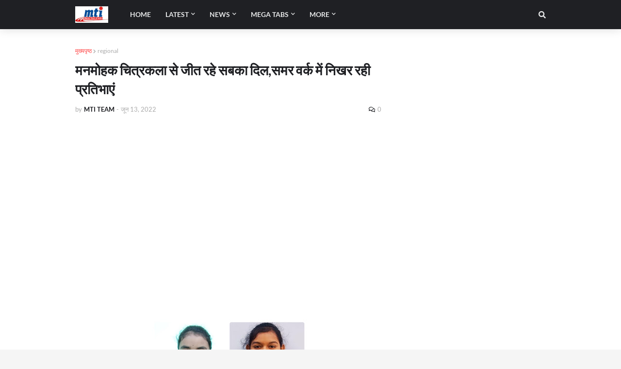

--- FILE ---
content_type: text/html; charset=utf-8
request_url: https://www.google.com/recaptcha/api2/aframe
body_size: 268
content:
<!DOCTYPE HTML><html><head><meta http-equiv="content-type" content="text/html; charset=UTF-8"></head><body><script nonce="0MTYQ7ScUnQBYGuLcQmDBg">/** Anti-fraud and anti-abuse applications only. See google.com/recaptcha */ try{var clients={'sodar':'https://pagead2.googlesyndication.com/pagead/sodar?'};window.addEventListener("message",function(a){try{if(a.source===window.parent){var b=JSON.parse(a.data);var c=clients[b['id']];if(c){var d=document.createElement('img');d.src=c+b['params']+'&rc='+(localStorage.getItem("rc::a")?sessionStorage.getItem("rc::b"):"");window.document.body.appendChild(d);sessionStorage.setItem("rc::e",parseInt(sessionStorage.getItem("rc::e")||0)+1);localStorage.setItem("rc::h",'1769342784416');}}}catch(b){}});window.parent.postMessage("_grecaptcha_ready", "*");}catch(b){}</script></body></html>

--- FILE ---
content_type: text/javascript
request_url: https://www.blogger.com/static/v1/widgets/3236635003-widgets.js
body_size: 52239
content:
(function(){var ba="&action=",ca=".wikipedia.org",da="CSSStyleDeclaration",ea="Clobbering detected",fa="Edge",ha="Element",ia="GET",ja="Never attached to DOM.",ka="SPAN",la="STYLE",ma="SW_READER_LIST_",na="SW_READER_LIST_CLOSED_",oa="Share this post",pa="_blank",qa="about:invalid#zClosurez",ra="about:invalid#zSoyz",sa="absolute",ta="attributes",ua="block",va="blog.gPlusViewType",wa="chooseWidget",xa="click",ya="collapsed",za="collapsed-backlink",Aa="collapsible",Ba="comment-editor",Ca="complete",Da="configure",
Ea="contact-form-email",Fa="contact-form-email-message",Ga="contact-form-error-message",Ha="contact-form-error-message-with-border",Ia="contact-form-name",Ja="contact-form-submit",Ka="contact-form-success-message",La="contact-form-success-message-with-border",Ma="content",Na="data-height",Oa="data-sanitizer-",Pa="data-viewurl",Qa="displayModeFull",Ra="displayModeLayout",Sa="displayModeNone",h="div",Ta="dropdown-toggle",Ua="error",Va="expanded",Wa="expanded-backlink",Xa="followers-grid",m="function",
Ya="getAttribute",Za="getElementsByTagName",$a="getPropertyValue",ab="hasAttribute",bb="hidden",cb="inline",db="layout-widget-description",eb="layout-widget-title",fb="max-height: 0;",gb="msMatchesSelector",n="none",hb="number",p="object",ib="ready",jb="removeAttribute",kb="rotate(-45deg)",lb="setAttribute",mb="status-message",nb="status-message-inner",q="string",ob="style",pb="success",qb="text/javascript",rb="thread-collapsed",tb="thread-expanded",ub="toggle",vb="visible",wb="wikipedia-search-input",
xb="wikipedia-search-more",yb="wikipedia-search-results",zb="wikipedia-search-results-header",Ab="zClosurez";function Bb(){return function(){}}function r(a){return function(){return this[a]}}function Cb(a){return function(){return a}}var u;function Db(a){var b=0;return function(){return b<a.length?{done:!1,value:a[b++]}:{done:!0}}}var Eb=typeof Object.create==m?Object.create:function(a){function b(){}b.prototype=a;return new b},Fb;
if(typeof Object.setPrototypeOf==m)Fb=Object.setPrototypeOf;else{var Gb;a:{var Hb={a:!0},Ib={};try{Ib.__proto__=Hb;Gb=Ib.a;break a}catch(a){}Gb=!1}Fb=Gb?function(a,b){a.__proto__=b;if(a.__proto__!==b)throw new TypeError(a+" is not extensible");return a}:null}var Jb=Fb,Kb=typeof Object.defineProperties==m?Object.defineProperty:function(a,b,c){a!=Array.prototype&&a!=Object.prototype&&(a[b]=c.value)};
function Lb(a){a=[p==typeof window&&window,p==typeof self&&self,p==typeof global&&global,a];for(var b=0;b<a.length;++b){var c=a[b];if(c&&c.Math==Math)return c}return globalThis}var Mb=Lb(this);function Nb(a,b){if(b){var c=Mb;a=a.split(".");for(var d=0;d<a.length-1;d++){var e=a[d];e in c||(c[e]={});c=c[e]}a=a[a.length-1];d=c[a];b=b(d);b!=d&&null!=b&&Kb(c,a,{configurable:!0,writable:!0,value:b})}}
function Ob(a,b,c){if(null==a)throw new TypeError("The 'this' value for String.prototype."+c+" must not be null or undefined");if(b instanceof RegExp)throw new TypeError("First argument to String.prototype."+c+" must not be a regular expression");return a+""}Nb("String.prototype.endsWith",function(a){return a?a:function(b,c){var d=Ob(this,b,"endsWith");b+="";void 0===c&&(c=d.length);c=Math.max(0,Math.min(c|0,d.length));for(var e=b.length;0<e&&0<c;)if(d[--c]!=b[--e])return!1;return 0>=e}});
Nb("String.prototype.repeat",function(a){return a?a:function(b){var c=Ob(this,null,"repeat");if(0>b||1342177279<b)throw new RangeError("Invalid count value");b|=0;for(var d="";b;)if(b&1&&(d+=c),b>>>=1)c+=c;return d}});
Nb("Array.from",function(a){return a?a:function(b,c,d){c=null!=c?c:function(k){return k};var e=[],f="undefined"!=typeof Symbol&&Symbol.iterator&&b[Symbol.iterator];if(typeof f==m){b=f.call(b);for(var g=0;!(f=b.next()).done;)e.push(c.call(d,f.value,g++))}else for(f=b.length,g=0;g<f;g++)e.push(c.call(d,b[g],g));return e}});function Pb(a,b){return Object.prototype.hasOwnProperty.call(a,b)}
Nb("WeakMap",function(a){function b(l){this.fa=(k+=Math.random()+1).toString();if(l){var t="undefined"!=typeof Symbol&&Symbol.iterator&&l[Symbol.iterator];for(l=t?t.call(l):{next:Db(l)};!(t=l.next()).done;)t=t.value,this.set(t[0],t[1])}}function c(){}function d(l){var t=typeof l;return t===p&&null!==l||t===m}function e(l){if(!Pb(l,g)){var t=new c;Kb(l,g,{value:t})}}function f(l){var t=Object[l];t&&(Object[l]=function(F){if(F instanceof c)return F;e(F);return t(F)})}if(function(){if(!a||!Object.seal)return!1;
try{var l=Object.seal({}),t=Object.seal({}),F=new a([[l,2],[t,3]]);if(2!=F.get(l)||3!=F.get(t))return!1;F.delete(l);F.set(t,4);return!F.has(l)&&4==F.get(t)}catch(C){return!1}}())return a;var g="$jscomp_hidden_"+Math.random();f("freeze");f("preventExtensions");f("seal");var k=0;b.prototype.set=function(l,t){if(!d(l))throw Error("Invalid WeakMap key");e(l);if(!Pb(l,g))throw Error("WeakMap key fail: "+l);l[g][this.fa]=t;return this};b.prototype.get=function(l){return d(l)&&Pb(l,g)?l[g][this.fa]:void 0};
b.prototype.has=function(l){return d(l)&&Pb(l,g)&&Pb(l[g],this.fa)};b.prototype.delete=function(l){return d(l)&&Pb(l,g)&&Pb(l[g],this.fa)?delete l[g][this.fa]:!1};return b});var Qb=typeof Object.assign==m?Object.assign:function(a,b){for(var c=1;c<arguments.length;c++){var d=arguments[c];if(d)for(var e in d)Pb(d,e)&&(a[e]=d[e])}return a};Nb("Object.assign",function(a){return a||Qb});window.jstiming&&window.jstiming.load.tick("widgetJsStart");function Rb(){window.jstiming.load.tick("ol")}
function Sb(a,b){a.addEventListener?a.addEventListener("load",b,!1):a.attachEvent("onload",b)}function Tb(a,b){return a.className&&-1!=a.className.indexOf(b)?a:a.parentNode?Tb(a.parentNode,b):null}function Ub(){window.jstiming.load.tick("prt");window.tickAboveFold&&window.tickAboveFold(this)}
window.BLOG_attachCsiOnload=function(a,b){if(window.jstiming){window.jstiming.load.tick("widgetJsEnd");window.jstiming.load.tick("prt");window.jstiming.load.name=a+"blogspot";a=document.getElementsByTagName("img");for(var c=0;c<a.length;c++)a[c].complete?null!=Tb(a[c],"post")&&Ub.apply(a[c]):null!=Tb(a[c],"post")&&Sb(a[c],Ub);Sb(window,Rb);a=function(){for(var d={},e=window.blogger_blog_id,f=["google_blogger_adsense_experiment_id","blogger_csi_e","blogger_templates_experiment_id","blogger_active_experiments"],
g=[],k=f.length,l=0;l<k;l++){var t=f[l];t in window&&g.push(window[t])}e&&(d.blogId=e);0<g.length&&(d.e=g.join(","));e=("https:"==document.location.protocol?"https:":"http:")+"//csi.gstatic.com/csi";window.jstiming.report(window.jstiming.load,d,b||e)};window.addEventListener?window.addEventListener("beforeunload",a,!1):window.attachEvent("onbeforeunload",a)}};/*

 Copyright The Closure Library Authors.
 SPDX-License-Identifier: Apache-2.0
*/
var Vb=Vb||{},v=this||self,Wb=/^[\w+/_-]+[=]{0,2}$/,Xb=null;function Yb(){}function Zb(a){a.ob=void 0;a.Aa=function(){return a.ob?a.ob:a.ob=new a}}
function $b(a){var b=typeof a;if(b==p)if(a){if(a instanceof Array)return"array";if(a instanceof Object)return b;var c=Object.prototype.toString.call(a);if("[object Window]"==c)return p;if("[object Array]"==c||typeof a.length==hb&&"undefined"!=typeof a.splice&&"undefined"!=typeof a.propertyIsEnumerable&&!a.propertyIsEnumerable("splice"))return"array";if("[object Function]"==c||"undefined"!=typeof a.call&&"undefined"!=typeof a.propertyIsEnumerable&&!a.propertyIsEnumerable("call"))return m}else return"null";
else if(b==m&&"undefined"==typeof a.call)return p;return b}function ac(a){var b=$b(a);return"array"==b||b==p&&typeof a.length==hb}function bc(a){return $b(a)==m}function cc(a){var b=typeof a;return b==p&&null!=a||b==m}var dc="closure_uid_"+(1E9*Math.random()>>>0),ec=0;function fc(a,b,c){return a.call.apply(a.bind,arguments)}
function gc(a,b,c){if(!a)throw Error();if(2<arguments.length){var d=Array.prototype.slice.call(arguments,2);return function(){var e=Array.prototype.slice.call(arguments);Array.prototype.unshift.apply(e,d);return a.apply(b,e)}}return function(){return a.apply(b,arguments)}}function w(a,b,c){Function.prototype.bind&&-1!=Function.prototype.bind.toString().indexOf("native code")?w=fc:w=gc;return w.apply(null,arguments)}
function hc(a,b){var c=Array.prototype.slice.call(arguments,1);return function(){var d=c.slice();d.push.apply(d,arguments);return a.apply(this,d)}}var ic=Date.now||function(){return+new Date};function x(a,b){a=a.split(".");var c=v;a[0]in c||"undefined"==typeof c.execScript||c.execScript("var "+a[0]);for(var d;a.length&&(d=a.shift());)a.length||void 0===b?c[d]&&c[d]!==Object.prototype[d]?c=c[d]:c=c[d]={}:c[d]=b}
function y(a,b){function c(){}c.prototype=b.prototype;a.N=b.prototype;a.prototype=new c;a.prototype.constructor=a};function jc(a){if(Error.captureStackTrace)Error.captureStackTrace(this,jc);else{var b=Error().stack;b&&(this.stack=b)}a&&(this.message=String(a))}y(jc,Error);jc.prototype.name="CustomError";var kc;function lc(a,b){a=a.split("%s");for(var c="",d=a.length-1,e=0;e<d;e++)c+=a[e]+(e<b.length?b[e]:"%s");jc.call(this,c+a[d])}y(lc,jc);lc.prototype.name="AssertionError";var mc=Array.prototype.indexOf?function(a,b){return Array.prototype.indexOf.call(a,b,void 0)}:function(a,b){if(typeof a===q)return typeof b!==q||1!=b.length?-1:a.indexOf(b,0);for(var c=0;c<a.length;c++)if(c in a&&a[c]===b)return c;return-1},z=Array.prototype.forEach?function(a,b,c){Array.prototype.forEach.call(a,b,c)}:function(a,b,c){for(var d=a.length,e=typeof a===q?a.split(""):a,f=0;f<d;f++)f in e&&b.call(c,e[f],f,a)},nc=Array.prototype.filter?function(a,b){return Array.prototype.filter.call(a,
b,void 0)}:function(a,b){for(var c=a.length,d=[],e=0,f=typeof a===q?a.split(""):a,g=0;g<c;g++)if(g in f){var k=f[g];b.call(void 0,k,g,a)&&(d[e++]=k)}return d},oc=Array.prototype.map?function(a,b,c){return Array.prototype.map.call(a,b,c)}:function(a,b,c){for(var d=a.length,e=Array(d),f=typeof a===q?a.split(""):a,g=0;g<d;g++)g in f&&(e[g]=b.call(c,f[g],g,a));return e},pc=Array.prototype.some?function(a,b){return Array.prototype.some.call(a,b,void 0)}:function(a,b){for(var c=a.length,d=typeof a===q?
a.split(""):a,e=0;e<c;e++)if(e in d&&b.call(void 0,d[e],e,a))return!0;return!1};function qc(a){a:{var b=rc;for(var c=a.length,d=typeof a===q?a.split(""):a,e=0;e<c;e++)if(e in d&&b.call(void 0,d[e],e,a)){b=e;break a}b=-1}return 0>b?null:typeof a===q?a.charAt(b):a[b]}function sc(a,b){return 0<=mc(a,b)}function tc(a){if(!Array.isArray(a))for(var b=a.length-1;0<=b;b--)delete a[b];a.length=0}function uc(a,b){b=mc(a,b);var c;(c=0<=b)&&Array.prototype.splice.call(a,b,1);return c}
function vc(a){return Array.prototype.concat.apply([],arguments)}function wc(a){var b=a.length;if(0<b){for(var c=Array(b),d=0;d<b;d++)c[d]=a[d];return c}return[]}function xc(a,b,c,d){Array.prototype.splice.apply(a,yc(arguments,1))}function yc(a,b,c){return 2>=arguments.length?Array.prototype.slice.call(a,b):Array.prototype.slice.call(a,b,c)}
function zc(a){if(!arguments.length)return[];for(var b=[],c=arguments[0].length,d=1;d<arguments.length;d++)arguments[d].length<c&&(c=arguments[d].length);for(d=0;d<c;d++){for(var e=[],f=0;f<arguments.length;f++)e.push(arguments[f][d]);b.push(e)}return b}function Ac(a,b){return vc.apply([],oc(a,b,void 0))};function Bc(a){a=a.className;return typeof a===q&&a.match(/\S+/g)||[]}function Cc(a,b){var c=Bc(a),d=yc(arguments,1);Dc(c,d);a.className=c.join(" ")}function Ec(a,b){var c=Bc(a),d=yc(arguments,1);c=Fc(c,d);a.className=c.join(" ")}function Dc(a,b){for(var c=0;c<b.length;c++)sc(a,b[c])||a.push(b[c])}function Fc(a,b){return nc(a,function(c){return!sc(b,c)})}function Gc(a,b,c){for(var d=Bc(a),e=!1,f=0;f<d.length;f++)d[f]==b&&(xc(d,f--,1),e=!0);e&&(d.push(c),a.className=d.join(" "))}
function A(a,b){return sc(Bc(a),b)};function Hc(){return function(a){return 500<=Ic(a)?(a.responseText.length?document.body.innerHTML=a.responseText:window.alert(LayoutsMessages.SERVER_ERROR),!1):!0}};function Jc(a,b){var c=D,d=a.ownerDocument;b=b._GetHelper();var e=b._GetData(),f=c._GetAllData();a=Kc(d,a,h,"widget-wrap1");a=Kc(d,a,h,"widget-wrap2");a=Kc(d,a,h,"widget-wrap3");var g=Kc(d,a,h,"widget-content");if(a=e.version&&1<e.version)g.className+=" visibility",Kc(d,g,h,"layout-widget-state "+(e.isVisible?vb:"not-visible")).setAttribute("title",e.visibilityTooltipMessage);var k=Kc(d,g,h,"layout-title");if(e[eb]){var l=Kc(d,g,h,db);l.appendChild(d.createTextNode(e[eb]));l.setAttribute("title",
e[db])}k.appendChild(d.createTextNode(e["layout-title"]));e=Kc(d,g,"a","editlink");var t=b._GenerateWidgetMetadata();e.setAttribute("href",t.quickEditUrl);e.target=wa;e.onclick=function(){return c._PopupConfig(d.getElementById(t.instanceId))};a&&(e.className+=" icon");e.appendChild(d.createTextNode(f.messages.edit||"Edit"))}function Kc(a,b,c,d){a=a.createElement(c);a.className=d;b.appendChild(a);return a};function Lc(a,b){return 0==a.lastIndexOf(b,0)}var E=String.prototype.trim?function(a){return a.trim()}:function(a){return/^[\s\xa0]*([\s\S]*?)[\s\xa0]*$/.exec(a)[1]};
function Mc(a,b){if(b)a=a.replace(Nc,"&amp;").replace(Oc,"&lt;").replace(Pc,"&gt;").replace(Qc,"&quot;").replace(Rc,"&#39;").replace(Sc,"&#0;");else{if(!Tc.test(a))return a;-1!=a.indexOf("&")&&(a=a.replace(Nc,"&amp;"));-1!=a.indexOf("<")&&(a=a.replace(Oc,"&lt;"));-1!=a.indexOf(">")&&(a=a.replace(Pc,"&gt;"));-1!=a.indexOf('"')&&(a=a.replace(Qc,"&quot;"));-1!=a.indexOf("'")&&(a=a.replace(Rc,"&#39;"));-1!=a.indexOf("\x00")&&(a=a.replace(Sc,"&#0;"))}return a}
var Nc=/&/g,Oc=/</g,Pc=/>/g,Qc=/"/g,Rc=/'/g,Sc=/\x00/g,Tc=/[\x00&<>"']/;function Uc(a,b){return a<b?-1:a>b?1:0};var Vc;a:{var Wc=v.navigator;if(Wc){var Xc=Wc.userAgent;if(Xc){Vc=Xc;break a}}Vc=""}function G(a){return-1!=Vc.indexOf(a)};function Yc(a,b,c){for(var d in a)b.call(c,a[d],d,a)}function Zc(a){var b=[],c=0,d;for(d in a)b[c++]=a[d];return b}function $c(a){var b=[],c=0,d;for(d in a)b[c++]=d;return b}function ad(a,b){for(var c in a)if(a[c]==b)return!0;return!1}function bd(a){for(var b in a)return!1;return!0}function cd(a){var b={},c;for(c in a)b[c]=a[c];return b}var dd="constructor hasOwnProperty isPrototypeOf propertyIsEnumerable toLocaleString toString valueOf".split(" ");
function ed(a,b){for(var c,d,e=1;e<arguments.length;e++){d=arguments[e];for(c in d)a[c]=d[c];for(var f=0;f<dd.length;f++)c=dd[f],Object.prototype.hasOwnProperty.call(d,c)&&(a[c]=d[c])}};function fd(){return(G("Chrome")||G("CriOS"))&&!G(fa)};function gd(a){return function(){return a}}function hd(){return null}function id(a){return a};function jd(a,b){this.C=a===kd&&b||"";this.D=ld}jd.prototype.ma=!0;jd.prototype.ka=r("C");function md(a){return a instanceof jd&&a.constructor===jd&&a.D===ld?a.C:"type_error:Const"}function nd(a){return new jd(kd,a)}var ld={},kd={},od=nd("");function pd(a,b){this.D=a===qd&&b||"";this.F=rd}pd.prototype.ma=!0;pd.prototype.ka=function(){return this.D.toString()};pd.prototype.nb=!0;pd.prototype.C=Cb(1);function sd(a){if(a instanceof pd&&a.constructor===pd&&a.F===rd)return a.D;$b(a);return"type_error:TrustedResourceUrl"}var td=/^([^?#]*)(\?[^#]*)?(#[\s\S]*)?/,rd={};
function ud(a,b,c){if(null==c)return b;if(typeof c===q)return c?a+encodeURIComponent(c):"";for(var d in c){var e=c[d];e=Array.isArray(e)?e:[e];for(var f=0;f<e.length;f++){var g=e[f];null!=g&&(b||(b=a),b+=(b.length>a.length?"&":"")+encodeURIComponent(d)+"="+encodeURIComponent(String(g)))}}return b}var qd={};function H(a,b){this.D=a===vd&&b||"";this.F=wd}H.prototype.ma=!0;H.prototype.ka=function(){return this.D.toString()};H.prototype.nb=!0;H.prototype.C=Cb(1);function xd(a){if(a instanceof H&&a.constructor===H&&a.F===wd)return a.D;$b(a);return"type_error:SafeUrl"}var yd=/^(?:(?:https?|mailto|ftp):|[^:/?#]*(?:[/?#]|$))/i;function zd(a){if(a instanceof H)return a;a=typeof a==p&&a.ma?a.ka():String(a);yd.test(a)||(a=qa);return new H(vd,a)}var wd={},vd={};function Ad(){this.C="";this.D=Bd}Ad.prototype.ma=!0;var Bd={};Ad.prototype.ka=r("C");function Cd(a){if(a instanceof Ad&&a.constructor===Ad&&a.D===Bd)return a.C;$b(a);return"type_error:SafeStyle"}function Dd(a){var b=new Ad;b.C=a;return b}var Ed=Dd("");function Fd(a){if(a instanceof H)return'url("'+xd(a).replace(/</g,"%3c").replace(/[\\"]/g,"\\$&")+'")';a=a instanceof jd?md(a):Gd(String(a));if(/[{;}]/.test(a))throw new lc("Value does not allow [{;}], got: %s.",[a]);return a}
function Gd(a){var b=a.replace(Hd,"$1").replace(Hd,"$1").replace(Id,"url");if(Jd.test(b)){if(Kd.test(a))return Ab;for(var c=b=!0,d=0;d<a.length;d++){var e=a.charAt(d);"'"==e&&c?b=!b:'"'==e&&b&&(c=!c)}if(!b||!c||!Ld(a))return Ab}else return Ab;return Md(a)}function Ld(a){for(var b=!0,c=/^[-_a-zA-Z0-9]$/,d=0;d<a.length;d++){var e=a.charAt(d);if("]"==e){if(b)return!1;b=!0}else if("["==e){if(!b)return!1;b=!1}else if(!b&&!c.test(e))return!1}return b}
var Jd=/^[-,."'%_!# a-zA-Z0-9\[\]]+$/,Id=/\b(url\([ \t\n]*)('[ -&(-\[\]-~]*'|"[ !#-\[\]-~]*"|[!#-&*-\[\]-~]*)([ \t\n]*\))/g,Hd=/\b(calc|cubic-bezier|fit-content|hsl|hsla|linear-gradient|matrix|minmax|repeat|rgb|rgba|(rotate|scale|translate)(X|Y|Z|3d)?)\([-+*/0-9a-z.%\[\], ]+\)/g,Kd=/\/\*/;function Md(a){return a.replace(Id,function(b,c,d,e){var f="";d=d.replace(/^(['"])(.*)\1$/,function(g,k,l){f=k;return l});b=zd(d).ka();return c+f+b+f+e})};function Nd(){this.C="";this.D=Od}Nd.prototype.ma=!0;var Od={};
function Pd(a,b){if(-1!=a.indexOf("<"))throw Error("Selector does not allow '<', got: "+a);var c=a.replace(/('|")((?!\1)[^\r\n\f\\]|\\[\s\S])*\1/g,"");if(!/^[-_a-zA-Z0-9#.:* ,>+~[\]()=^$|]+$/.test(c))throw Error("Selector allows only [-_a-zA-Z0-9#.:* ,>+~[\\]()=^$|] and strings, got: "+a);a:{for(var d={"(":")","[":"]"},e=[],f=0;f<c.length;f++){var g=c[f];if(d[g])e.push(d[g]);else if(ad(d,g)&&e.pop()!=g){c=!1;break a}}c=0==e.length}if(!c)throw Error("() and [] in selector must be balanced, got: "+a);
if(!(b instanceof Ad)){c="";for(var k in b){if(!/^[-_a-zA-Z0-9]+$/.test(k))throw Error("Name allows only [-_a-zA-Z0-9], got: "+k);d=b[k];null!=d&&(d=Array.isArray(d)?oc(d,Fd).join(" "):Fd(d),c+=k+":"+d+";")}b=c?Dd(c):Ed}a=a+"{"+Cd(b).replace(/</g,"\\3C ")+"}";return Qd(a)}function Rd(a){function b(d){Array.isArray(d)?z(d,b):c+=Sd(d)}var c="";z(arguments,b);return Qd(c)}Nd.prototype.ka=r("C");
function Sd(a){if(a instanceof Nd&&a.constructor===Nd&&a.D===Od)return a.C;$b(a);return"type_error:SafeStyleSheet"}function Qd(a){var b=new Nd;b.C=a;return b}var Td=Qd("");function Ud(){this.D="";this.G=Vd;this.F=null}Ud.prototype.nb=!0;Ud.prototype.C=r("F");Ud.prototype.ma=!0;Ud.prototype.ka=function(){return this.D.toString()};function Wd(a){if(a instanceof Ud&&a.constructor===Ud&&a.G===Vd)return a.D;$b(a);return"type_error:SafeHtml"}function Xd(a){if(a instanceof Ud)return a;var b=typeof a==p,c=null;b&&a.nb&&(c=a.C());return Yd(Mc(b&&a.ma?a.ka():String(a)),c)}
function Zd(a){function b(f){Array.isArray(f)?z(f,b):(f=Xd(f),e.push(Wd(f).toString()),f=f.C(),0==d?d=f:0!=f&&d!=f&&(d=null))}var c=Xd($d),d=c.C(),e=[];z(a,b);return Yd(e.join(Wd(c).toString()),d)}function ae(a){return Zd(Array.prototype.slice.call(arguments))}var Vd={};function Yd(a,b){return be(a,b)}function be(a,b){var c=new Ud;c.D=a;c.F=b;return c}be("<!DOCTYPE html>",0);var $d=be("",0),ce=be("<br>",0);function de(a,b,c){md(a);md(a);return be(b,c||null)}function ee(a){var b=nd("Output of CSS sanitizer");md(b);md(b);return Dd(a)};var fe=function(a){var b=!1,c;return function(){b||(c=a(),b=!0);return c}}(function(){var a=document.createElement(h),b=document.createElement(h);b.appendChild(document.createElement(h));a.appendChild(b);b=a.firstChild.firstChild;a.innerHTML=Wd($d);return!b.parentElement});function ge(a,b){if(fe())for(;a.lastChild;)a.removeChild(a.lastChild);a.innerHTML=Wd(b)}function he(a,b){a.src=sd(b).toString()}
function ie(a,b){a.src=sd(b);if(null===Xb)b:{b=v.document;if((b=b.querySelector&&b.querySelector("script[nonce]"))&&(b=b.nonce||b.getAttribute("nonce"))&&Wb.test(b)){Xb=b;break b}Xb=""}b=Xb;b&&a.setAttribute("nonce",b)}function je(a){var b=window.location;a instanceof H||a instanceof H||(a=typeof a==p&&a.ma?a.ka():String(a),yd.test(a)||(a=qa),a=new H(vd,a));b.href=xd(a)};function ke(a){return a=Mc(a,void 0)}function le(a){for(var b=0;2>b;b++){var c="\"'".charAt(b);if(a.charAt(0)==c&&a.charAt(a.length-1)==c)return a.substring(1,a.length-1)}return a}var me=String.prototype.repeat?function(a,b){return a.repeat(b)}:function(a,b){return Array(b+1).join(a)};function ne(a){return String(a).replace(/\-([a-z])/g,function(b,c){return c.toUpperCase()})}function oe(a){return a.replace(/(^|[\s]+)([a-z])/g,function(b,c,d){return c+d.toUpperCase()})};function pe(a){pe[" "](a);return a}pe[" "]=Yb;function qe(a,b){var c=re;return Object.prototype.hasOwnProperty.call(c,a)?c[a]:c[a]=b(a)};var se=G("Opera"),I=G("Trident")||G("MSIE"),te=G(fa),ue=G("Gecko")&&!(-1!=Vc.toLowerCase().indexOf("webkit")&&!G(fa))&&!(G("Trident")||G("MSIE"))&&!G(fa),ve=-1!=Vc.toLowerCase().indexOf("webkit")&&!G(fa);function we(){var a=v.document;return a?a.documentMode:void 0}var xe;
a:{var ye="",ze=function(){var a=Vc;if(ue)return/rv:([^\);]+)(\)|;)/.exec(a);if(te)return/Edge\/([\d\.]+)/.exec(a);if(I)return/\b(?:MSIE|rv)[: ]([^\);]+)(\)|;)/.exec(a);if(ve)return/WebKit\/(\S+)/.exec(a);if(se)return/(?:Version)[ \/]?(\S+)/.exec(a)}();ze&&(ye=ze?ze[1]:"");if(I){var Ae=we();if(null!=Ae&&Ae>parseFloat(ye)){xe=String(Ae);break a}}xe=ye}var Be=xe,re={};
function Ce(a){return qe(a,function(){for(var b=0,c=E(String(Be)).split("."),d=E(String(a)).split("."),e=Math.max(c.length,d.length),f=0;0==b&&f<e;f++){var g=c[f]||"",k=d[f]||"";do{g=/(\d*)(\D*)(.*)/.exec(g)||["","","",""];k=/(\d*)(\D*)(.*)/.exec(k)||["","","",""];if(0==g[0].length&&0==k[0].length)break;b=Uc(0==g[1].length?0:parseInt(g[1],10),0==k[1].length?0:parseInt(k[1],10))||Uc(0==g[2].length,0==k[2].length)||Uc(g[2],k[2]);g=g[3];k=k[3]}while(0==b)}return 0<=b})}var De;De=v.document&&I?we():void 0;try{(new self.OffscreenCanvas(0,0)).getContext("2d")}catch(a){}var Ee=!I||9<=Number(De),Fe=I&&!Ce("9"),Ge=I||se||ve;function He(a,b){this.x=void 0!==a?a:0;this.y=void 0!==b?b:0}He.prototype.floor=function(){this.x=Math.floor(this.x);this.y=Math.floor(this.y);return this};He.prototype.round=function(){this.x=Math.round(this.x);this.y=Math.round(this.y);return this};function Ie(a,b){this.width=a;this.height=b}Ie.prototype.ha=function(){return!(this.width*this.height)};Ie.prototype.floor=function(){this.width=Math.floor(this.width);this.height=Math.floor(this.height);return this};Ie.prototype.round=function(){this.width=Math.round(this.width);this.height=Math.round(this.height);return this};function J(a){return Je(document,a)}function Je(a,b){return typeof b===q?a.getElementById(b):b}function Ke(a,b){var c=b||document;return c.querySelectorAll&&c.querySelector?c.querySelectorAll("."+a):Le(document,"*",a,b)}function K(a,b){var c=b||document;if(c.getElementsByClassName)a=c.getElementsByClassName(a)[0];else{c=document;var d=b||c;a=d.querySelectorAll&&d.querySelector&&a?d.querySelector(a?"."+a:""):Le(c,"*",a,b)[0]||null}return a||null}
function Le(a,b,c,d){a=d||a;b=b&&"*"!=b?String(b).toUpperCase():"";if(a.querySelectorAll&&a.querySelector&&(b||c))return a.querySelectorAll(b+(c?"."+c:""));if(c&&a.getElementsByClassName){a=a.getElementsByClassName(c);if(b){d={};for(var e=0,f=0,g;g=a[f];f++)b==g.nodeName&&(d[e++]=g);d.length=e;return d}return a}a=a.getElementsByTagName(b||"*");if(c){d={};for(f=e=0;g=a[f];f++)b=g.className,typeof b.split==m&&sc(b.split(/\s+/),c)&&(d[e++]=g);d.length=e;return d}return a}
function Me(a,b){Yc(b,function(c,d){c&&typeof c==p&&c.ma&&(c=c.ka());d==ob?a.style.cssText=c:"class"==d?a.className=c:"for"==d?a.htmlFor=c:Ne.hasOwnProperty(d)?a.setAttribute(Ne[d],c):Lc(d,"aria-")||Lc(d,"data-")?a.setAttribute(d,c):a[d]=c})}var Ne={cellpadding:"cellPadding",cellspacing:"cellSpacing",colspan:"colSpan",frameborder:"frameBorder",height:"height",maxlength:"maxLength",nonce:"nonce",role:"role",rowspan:"rowSpan",type:"type",usemap:"useMap",valign:"vAlign",width:"width"};
function Oe(a,b,c){return Pe(document,arguments)}function Pe(a,b){var c=String(b[0]),d=b[1];if(!Ee&&d&&(d.name||d.type)){c=["<",c];d.name&&c.push(' name="',ke(d.name),'"');if(d.type){c.push(' type="',ke(d.type),'"');var e={};ed(e,d);delete e.type;d=e}c.push(">");c=c.join("")}c=Qe(a,c);d&&(typeof d===q?c.className=d:Array.isArray(d)?c.className=d.join(" "):Me(c,d));2<b.length&&Re(a,c,b);return c}
function Re(a,b,c){function d(g){g&&b.appendChild(typeof g===q?a.createTextNode(g):g)}for(var e=2;e<c.length;e++){var f=c[e];!ac(f)||cc(f)&&0<f.nodeType?d(f):z(Se(f)?wc(f):f,d)}}function Qe(a,b){b=String(b);"application/xhtml+xml"===a.contentType&&(b=b.toLowerCase());return a.createElement(b)}function Te(a){for(var b;b=a.firstChild;)a.removeChild(b)}function Ue(a){return a&&a.parentNode?a.parentNode.removeChild(a):null}
function Ve(a){var b;if(Ge&&!(I&&Ce("9")&&!Ce("10")&&v.SVGElement&&a instanceof v.SVGElement)&&(b=a.parentElement))return b;b=a.parentNode;return cc(b)&&1==b.nodeType?b:null}function We(a,b){if(!a||!b)return!1;if(a.contains&&1==b.nodeType)return a==b||a.contains(b);if("undefined"!=typeof a.compareDocumentPosition)return a==b||!!(a.compareDocumentPosition(b)&16);for(;b&&a!=b;)b=b.parentNode;return b==a}function Xe(a){return 9==a.nodeType?a:a.ownerDocument||a.document}
function Ye(a,b){if("textContent"in a)a.textContent=b;else if(3==a.nodeType)a.data=String(b);else if(a.firstChild&&3==a.firstChild.nodeType){for(;a.lastChild!=a.firstChild;)a.removeChild(a.lastChild);a.firstChild.data=String(b)}else{Te(a);var c=Xe(a);a.appendChild(c.createTextNode(String(b)))}}var Ze={SCRIPT:1,STYLE:1,HEAD:1,IFRAME:1,OBJECT:1},$e={IMG:" ",BR:"\n"};
function af(a,b,c){if(!(a.nodeName in Ze))if(3==a.nodeType)c?b.push(String(a.nodeValue).replace(/(\r\n|\r|\n)/g,"")):b.push(a.nodeValue);else if(a.nodeName in $e)b.push($e[a.nodeName]);else for(a=a.firstChild;a;)af(a,b,c),a=a.nextSibling}function Se(a){if(a&&typeof a.length==hb){if(cc(a))return typeof a.item==m||typeof a.item==q;if(bc(a))return typeof a.item==m}return!1}
function bf(a,b,c,d){if(!b&&!c)return null;var e=b?String(b).toUpperCase():null;return cf(a,function(f){return(!e||f.nodeName==e)&&(!c||typeof f.className===q&&sc(f.className.split(/\s+/),c))},d)}function cf(a,b,c){for(var d=0;a&&(null==c||d<=c);){if(b(a))return a;a=a.parentNode;d++}return null}function df(){this.D=v.document||document}df.prototype.Pa=function(){return Je(this.D,void 0)};df.prototype.C=function(a,b,c){return Pe(this.D,arguments)};df.prototype.appendChild=function(a,b){a.appendChild(b)};
df.prototype.contains=We;function ef(){this.J=this.J;this.aa=this.aa}ef.prototype.J=!1;ef.prototype.ra=function(){this.J||(this.J=!0,this.Z())};ef.prototype.Z=function(){if(this.aa)for(;this.aa.length;)this.aa.shift()()};var ff=!I||9<=Number(De),gf=I&&!Ce("9"),hf=function(){if(!v.addEventListener||!Object.defineProperty)return!1;var a=!1,b=Object.defineProperty({},"passive",{get:function(){a=!0}});try{v.addEventListener("test",Yb,b),v.removeEventListener("test",Yb,b)}catch(c){}return a}();function jf(a,b){this.type=a;this.currentTarget=this.target=b;this.defaultPrevented=this.sa=!1}jf.prototype.stopPropagation=function(){this.sa=!0};jf.prototype.preventDefault=function(){this.defaultPrevented=!0};function kf(a,b){jf.call(this,a?a.type:"");this.relatedTarget=this.currentTarget=this.target=null;this.clientY=this.clientX=0;this.key="";this.keyCode=0;this.metaKey=this.shiftKey=this.altKey=this.ctrlKey=!1;this.C=null;a&&this.init(a,b)}y(kf,jf);
kf.prototype.init=function(a,b){var c=this.type=a.type,d=a.changedTouches&&a.changedTouches.length?a.changedTouches[0]:null;this.target=a.target||a.srcElement;this.currentTarget=b;if(b=a.relatedTarget){if(ue){a:{try{pe(b.nodeName);var e=!0;break a}catch(f){}e=!1}e||(b=null)}}else"mouseover"==c?b=a.fromElement:"mouseout"==c&&(b=a.toElement);this.relatedTarget=b;d?(this.clientX=void 0!==d.clientX?d.clientX:d.pageX,this.clientY=void 0!==d.clientY?d.clientY:d.pageY):(this.clientX=void 0!==a.clientX?a.clientX:
a.pageX,this.clientY=void 0!==a.clientY?a.clientY:a.pageY);this.keyCode=a.keyCode||0;this.key=a.key||"";this.ctrlKey=a.ctrlKey;this.altKey=a.altKey;this.shiftKey=a.shiftKey;this.metaKey=a.metaKey;this.C=a;a.defaultPrevented&&this.preventDefault()};kf.prototype.stopPropagation=function(){kf.N.stopPropagation.call(this);this.C.stopPropagation?this.C.stopPropagation():this.C.cancelBubble=!0};
kf.prototype.preventDefault=function(){kf.N.preventDefault.call(this);var a=this.C;if(a.preventDefault)a.preventDefault();else if(a.returnValue=!1,gf)try{if(a.ctrlKey||112<=a.keyCode&&123>=a.keyCode)a.keyCode=-1}catch(b){}};var nf="closure_listenable_"+(1E6*Math.random()|0);function of(a){return!(!a||!a[nf])}var pf=0;function qf(a,b,c,d,e){this.listener=a;this.C=null;this.src=b;this.type=c;this.capture=!!d;this.Ta=e;this.key=++pf;this.Ba=this.Na=!1}function rf(a){a.Ba=!0;a.listener=null;a.C=null;a.src=null;a.Ta=null};function sf(a){this.src=a;this.C={};this.D=0}sf.prototype.add=function(a,b,c,d,e){var f=a.toString();a=this.C[f];a||(a=this.C[f]=[],this.D++);var g=tf(a,b,d,e);-1<g?(b=a[g],c||(b.Na=!1)):(b=new qf(b,this.src,f,!!d,e),b.Na=c,a.push(b));return b};function uf(a,b){var c=b.type;if(!(c in a.C))return!1;var d=uc(a.C[c],b);d&&(rf(b),0==a.C[c].length&&(delete a.C[c],a.D--));return d}function vf(a){var b=0,c;for(c in a.C){for(var d=a.C[c],e=0;e<d.length;e++)++b,rf(d[e]);delete a.C[c];a.D--}}
function wf(a,b,c,d,e){a=a.C[b.toString()];b=-1;a&&(b=tf(a,c,d,e));return-1<b?a[b]:null}function tf(a,b,c,d){for(var e=0;e<a.length;++e){var f=a[e];if(!f.Ba&&f.listener==b&&f.capture==!!c&&f.Ta==d)return e}return-1};var xf="closure_lm_"+(1E6*Math.random()|0),yf={},zf=0;function L(a,b,c,d,e){if(d&&d.once)return Af(a,b,c,d,e);if(Array.isArray(b)){for(var f=0;f<b.length;f++)L(a,b[f],c,d,e);return null}c=Bf(c);of(a)?f=a.ea.add(String(b),c,!1,cc(d)?!!d.capture:!!d,e):f=Cf(a,b,c,!1,d,e);return f}
function Cf(a,b,c,d,e,f){if(!b)throw Error("Invalid event type");var g=cc(e)?!!e.capture:!!e,k=Df(a);k||(a[xf]=k=new sf(a));c=k.add(b,c,d,g,f);if(c.C)return c;d=Ef();c.C=d;d.src=a;d.listener=c;if(a.addEventListener)hf||(e=g),void 0===e&&(e=!1),a.addEventListener(b.toString(),d,e);else if(a.attachEvent)a.attachEvent(Ff(b.toString()),d);else if(a.addListener&&a.removeListener)a.addListener(d);else throw Error("addEventListener and attachEvent are unavailable.");zf++;return c}
function Ef(){var a=Gf,b=ff?function(c){return a.call(b.src,b.listener,c)}:function(c){c=a.call(b.src,b.listener,c);if(!c)return c};return b}function Af(a,b,c,d,e){if(Array.isArray(b)){for(var f=0;f<b.length;f++)Af(a,b[f],c,d,e);return null}c=Bf(c);return of(a)?a.ea.add(String(b),c,!0,cc(d)?!!d.capture:!!d,e):Cf(a,b,c,!0,d,e)}
function Hf(a,b,c,d,e){if(Array.isArray(b))for(var f=0;f<b.length;f++)Hf(a,b[f],c,d,e);else d=cc(d)?!!d.capture:!!d,c=Bf(c),of(a)?(a=a.ea,b=String(b).toString(),b in a.C&&(f=a.C[b],c=tf(f,c,d,e),-1<c&&(rf(f[c]),Array.prototype.splice.call(f,c,1),0==f.length&&(delete a.C[b],a.D--)))):a&&(a=Df(a))&&(c=wf(a,b,c,d,e))&&If(c)}
function If(a){if(typeof a===hb||!a||a.Ba)return!1;var b=a.src;if(of(b))return uf(b.ea,a);var c=a.type,d=a.C;b.removeEventListener?b.removeEventListener(c,d,a.capture):b.detachEvent?b.detachEvent(Ff(c),d):b.addListener&&b.removeListener&&b.removeListener(d);zf--;(c=Df(b))?(uf(c,a),0==c.D&&(c.src=null,b[xf]=null)):rf(a);return!0}function Jf(a){if(a)if(of(a))a.ea&&vf(a.ea);else if(a=Df(a)){var b=0,c;for(c in a.C)for(var d=a.C[c].concat(),e=0;e<d.length;++e)If(d[e])&&++b}}
function Ff(a){return a in yf?yf[a]:yf[a]="on"+a}function Kf(a,b,c,d){var e=!0;if(a=Df(a))if(b=a.C[b.toString()])for(b=b.concat(),a=0;a<b.length;a++){var f=b[a];f&&f.capture==c&&!f.Ba&&(f=Lf(f,d),e=e&&!1!==f)}return e}function Lf(a,b){var c=a.listener,d=a.Ta||a.src;a.Na&&If(a);return c.call(d,b)}
function Gf(a,b){if(a.Ba)return!0;if(!ff){if(!b)a:{b=["window","event"];for(var c=v,d=0;d<b.length;d++)if(c=c[b[d]],null==c){b=null;break a}b=c}d=b;b=new kf(d,this);c=!0;if(!(0>d.keyCode||void 0!=d.returnValue)){a:{var e=!1;if(0==d.keyCode)try{d.keyCode=-1;break a}catch(g){e=!0}if(e||void 0==d.returnValue)d.returnValue=!0}d=[];for(e=b.currentTarget;e;e=e.parentNode)d.push(e);a=a.type;for(e=d.length-1;!b.sa&&0<=e;e--){b.currentTarget=d[e];var f=Kf(d[e],a,!0,b);c=c&&f}for(e=0;!b.sa&&e<d.length;e++)b.currentTarget=
d[e],f=Kf(d[e],a,!1,b),c=c&&f}return c}return Lf(a,new kf(b,this))}function Df(a){a=a[xf];return a instanceof sf?a:null}var Mf="__closure_events_fn_"+(1E9*Math.random()>>>0);function Bf(a){if(bc(a))return a;a[Mf]||(a[Mf]=function(b){return a.handleEvent(b)});return a[Mf]};function Nf(a){Of();return new pd(qd,a)}var Of=Yb;function N(){ef.call(this);this.ea=new sf(this);this.Ga=this;this.xa=null}y(N,ef);N.prototype[nf]=!0;N.prototype.addEventListener=function(a,b,c,d){L(this,a,b,c,d)};N.prototype.removeEventListener=function(a,b,c,d){Hf(this,a,b,c,d)};
function O(a,b){var c=a.xa;if(c){var d=[];for(var e=1;c;c=c.xa)d.push(c),++e}a=a.Ga;c=b.type||b;typeof b===q?b=new jf(b,a):b instanceof jf?b.target=b.target||a:(e=b,b=new jf(c,a),ed(b,e));e=!0;if(d)for(var f=d.length-1;!b.sa&&0<=f;f--){var g=b.currentTarget=d[f];e=Pf(g,c,!0,b)&&e}b.sa||(g=b.currentTarget=a,e=Pf(g,c,!0,b)&&e,b.sa||(e=Pf(g,c,!1,b)&&e));if(d)for(f=0;!b.sa&&f<d.length;f++)g=b.currentTarget=d[f],e=Pf(g,c,!1,b)&&e}N.prototype.Z=function(){N.N.Z.call(this);this.ea&&vf(this.ea);this.xa=null};
function Pf(a,b,c,d){b=a.ea.C[String(b)];if(!b)return!0;b=b.concat();for(var e=!0,f=0;f<b.length;++f){var g=b[f];if(g&&!g.Ba&&g.capture==c){var k=g.listener,l=g.Ta||g.src;g.Na&&uf(a.ea,g);e=!1!==k.call(l,d)&&e}}return e&&!d.defaultPrevented};function Qf(a,b){this.F=a;this.G=b;this.D=0;this.C=null}Qf.prototype.get=function(){if(0<this.D){this.D--;var a=this.C;this.C=a.next;a.next=null}else a=this.F();return a};function Rf(a,b){a.G(b);100>a.D&&(a.D++,b.next=a.C,a.C=b)};function Sf(a){v.setTimeout(function(){throw a;},0)}var Tf;
function Uf(){var a=v.MessageChannel;"undefined"===typeof a&&"undefined"!==typeof window&&window.postMessage&&window.addEventListener&&!G("Presto")&&(a=function(){var e=Qe(document,"IFRAME");e.style.display=n;he(e,new pd(qd,md(od)));document.documentElement.appendChild(e);var f=e.contentWindow;e=f.document;e.open();e.write(Wd($d));e.close();var g="callImmediate"+Math.random(),k="file:"==f.location.protocol?"*":f.location.protocol+"//"+f.location.host;e=w(function(l){if(("*"==k||l.origin==k)&&l.data==
g)this.port1.onmessage()},this);f.addEventListener("message",e,!1);this.port1={};this.port2={postMessage:function(){f.postMessage(g,k)}}});if("undefined"!==typeof a&&!G("Trident")&&!G("MSIE")){var b=new a,c={},d=c;b.port1.onmessage=function(){if(void 0!==c.next){c=c.next;var e=c.wb;c.wb=null;e()}};return function(e){d.next={wb:e};d=d.next;b.port2.postMessage(0)}}return function(e){v.setTimeout(e,0)}};function Vf(){this.D=this.C=null}var Xf=new Qf(function(){return new Wf},function(a){a.reset()});Vf.prototype.add=function(a,b){var c=Xf.get();c.set(a,b);this.D?this.D.next=c:this.C=c;this.D=c};function Yf(){var a=Zf,b=null;a.C&&(b=a.C,a.C=a.C.next,a.C||(a.D=null),b.next=null);return b}function Wf(){this.next=this.D=this.C=null}Wf.prototype.set=function(a,b){this.C=a;this.D=b;this.next=null};Wf.prototype.reset=function(){this.next=this.D=this.C=null};function $f(a,b){ag||bg();cg||(ag(),cg=!0);Zf.add(a,b)}var ag;function bg(){if(v.Promise&&v.Promise.resolve){var a=v.Promise.resolve(void 0);ag=function(){a.then(dg)}}else ag=function(){var b=dg;!bc(v.setImmediate)||v.Window&&v.Window.prototype&&!G(fa)&&v.Window.prototype.setImmediate==v.setImmediate?(Tf||(Tf=Uf()),Tf(b)):v.setImmediate(b)}}var cg=!1,Zf=new Vf;function dg(){for(var a;a=Yf();){try{a.C.call(a.D)}catch(b){Sf(b)}Rf(Xf,a)}cg=!1};function eg(a){if(!a)return!1;try{return!!a.$goog_Thenable}catch(b){return!1}};function fg(a){this.C=0;this.L=void 0;this.G=this.D=this.F=null;this.J=this.K=!1;if(a!=Yb)try{var b=this;a.call(void 0,function(c){gg(b,2,c)},function(c){gg(b,3,c)})}catch(c){gg(this,3,c)}}function hg(){this.next=this.F=this.D=this.G=this.C=null;this.J=!1}hg.prototype.reset=function(){this.F=this.D=this.G=this.C=null;this.J=!1};var ig=new Qf(function(){return new hg},function(a){a.reset()});function jg(a,b,c){var d=ig.get();d.G=a;d.D=b;d.F=c;return d}
fg.prototype.then=function(a,b,c){return kg(this,bc(a)?a:null,bc(b)?b:null,c)};fg.prototype.$goog_Thenable=!0;fg.prototype.cancel=function(a){if(0==this.C){var b=new lg(a);$f(function(){mg(this,b)},this)}};function mg(a,b){if(0==a.C)if(a.F){var c=a.F;if(c.D){for(var d=0,e=null,f=null,g=c.D;g&&(g.J||(d++,g.C==a&&(e=g),!(e&&1<d)));g=g.next)e||(f=g);e&&(0==c.C&&1==d?mg(c,b):(f?(d=f,d.next==c.G&&(c.G=d),d.next=d.next.next):ng(c),og(c,e,3,b)))}a.F=null}else gg(a,3,b)}
function pg(a,b){a.D||2!=a.C&&3!=a.C||qg(a);a.G?a.G.next=b:a.D=b;a.G=b}function kg(a,b,c,d){var e=jg(null,null,null);e.C=new fg(function(f,g){e.G=b?function(k){try{var l=b.call(d,k);f(l)}catch(t){g(t)}}:f;e.D=c?function(k){try{var l=c.call(d,k);void 0===l&&k instanceof lg?g(k):f(l)}catch(t){g(t)}}:g});e.C.F=a;pg(a,e);return e.C}fg.prototype.O=function(a){this.C=0;gg(this,2,a)};fg.prototype.T=function(a){this.C=0;gg(this,3,a)};
function gg(a,b,c){if(0==a.C){a===c&&(b=3,c=new TypeError("Promise cannot resolve to itself"));a.C=1;a:{var d=c,e=a.O,f=a.T;if(d instanceof fg){pg(d,jg(e||Yb,f||null,a));var g=!0}else if(eg(d))d.then(e,f,a),g=!0;else{if(cc(d))try{var k=d.then;if(bc(k)){rg(d,k,e,f,a);g=!0;break a}}catch(l){f.call(a,l);g=!0;break a}g=!1}}g||(a.L=c,a.C=b,a.F=null,qg(a),3!=b||c instanceof lg||sg(a,c))}}
function rg(a,b,c,d,e){function f(l){k||(k=!0,d.call(e,l))}function g(l){k||(k=!0,c.call(e,l))}var k=!1;try{b.call(a,g,f)}catch(l){f(l)}}function qg(a){a.K||(a.K=!0,$f(a.M,a))}function ng(a){var b=null;a.D&&(b=a.D,a.D=b.next,b.next=null);a.D||(a.G=null);return b}fg.prototype.M=function(){for(var a;a=ng(this);)og(this,a,this.C,this.L);this.K=!1};
function og(a,b,c,d){if(3==c&&b.D&&!b.J)for(;a&&a.J;a=a.F)a.J=!1;if(b.C)b.C.F=null,tg(b,c,d);else try{b.J?b.G.call(b.F):tg(b,c,d)}catch(e){ug.call(null,e)}Rf(ig,b)}function tg(a,b,c){2==b?a.G.call(a.F,c):a.D&&a.D.call(a.F,c)}function sg(a,b){a.J=!0;$f(function(){a.J&&ug.call(null,b)})}var ug=Sf;function lg(a){jc.call(this,a)}y(lg,jc);lg.prototype.name="cancel";function vg(a,b){N.call(this);this.D=a||1;this.C=b||v;this.F=w(this.cd,this);this.G=ic()}y(vg,N);u=vg.prototype;u.Ra=!1;u.la=null;u.cd=function(){if(this.Ra){var a=ic()-this.G;0<a&&a<.8*this.D?this.la=this.C.setTimeout(this.F,this.D-a):(this.la&&(this.C.clearTimeout(this.la),this.la=null),O(this,"tick"),this.Ra&&(wg(this),this.start()))}};u.start=function(){this.Ra=!0;this.la||(this.la=this.C.setTimeout(this.F,this.D),this.G=ic())};function wg(a){a.Ra=!1;a.la&&(a.C.clearTimeout(a.la),a.la=null)}
u.Z=function(){vg.N.Z.call(this);wg(this);delete this.C};function xg(a,b,c){if(bc(a))c&&(a=w(a,c));else if(a&&typeof a.handleEvent==m)a=w(a.handleEvent,a);else throw Error("Invalid listener argument");return 2147483647<Number(b)?-1:v.setTimeout(a,b||0)};function yg(){this.K={};this.C={};this.F={};this.G=null;this.D=[]}Zb(yg);function zg(a){var b=yg.Aa(),c=b.K,d=b.C;d.lightbox?a(d.lightbox[1]):c.lightbox?c.lightbox.push([1,a]):(c.lightbox=[[1,a]],typeof b.G===q?Ag(b,"lightbox"):b.D.push("lightbox"))}function Bg(){return function(){var a=arguments;zg(function(b){b.apply(null,a)})}}yg.prototype.J=function(a,b){return a+"_"+b+".js"};function Cg(a){eval(a)}
yg.prototype.init=function(a,b){x("__gjsload__",Cg);this.G=a.replace(/\.js$/,"");b&&(this.J=b);z(this.D,function(c){Ag(this,c)},this);tc(this.D)};function Ag(a,b){xg(function(){if(!this.C[b]){var c=this.J(this.G,b),d=ad(this.F,c);this.F[b]=c;d||(d=Oe("SCRIPT",{type:qb}),ie(d,Nf(c)),document.body.appendChild(d))}},0,a)};function Dg(){}Dg.prototype.C=null;function Eg(a){var b;(b=a.C)||(b={},Fg(a)&&(b[0]=!0,b[1]=!0),b=a.C=b);return b};var Gg;function Hg(){}y(Hg,Dg);function Ig(a){return(a=Fg(a))?new ActiveXObject(a):new XMLHttpRequest}function Fg(a){if(!a.D&&"undefined"==typeof XMLHttpRequest&&"undefined"!=typeof ActiveXObject){for(var b=["MSXML2.XMLHTTP.6.0","MSXML2.XMLHTTP.3.0","MSXML2.XMLHTTP","Microsoft.XMLHTTP"],c=0;c<b.length;c++){var d=b[c];try{return new ActiveXObject(d),a.D=d}catch(e){}}throw Error("Could not create ActiveXObject. ActiveX might be disabled, or MSXML might not be installed");}return a.D}Gg=new Hg;function Jg(a){a=String(a);if(/^\s*$/.test(a)?0:/^[\],:{}\s\u2028\u2029]*$/.test(a.replace(/\\["\\\/bfnrtu]/g,"@").replace(/(?:"[^"\\\n\r\u2028\u2029\x00-\x08\x0a-\x1f]*"|true|false|null|-?\d+(?:\.\d*)?(?:[eE][+\-]?\d+)?)[\s\u2028\u2029]*(?=:|,|]|}|$)/g,"]").replace(/(?:^|:|,)(?:[\s\u2028\u2029]*\[)+/g,"")))try{return eval("("+a+")")}catch(b){}throw Error("Invalid JSON string: "+a);};var Kg="StopIteration"in v?v.StopIteration:{message:"StopIteration",stack:""};function Lg(){}Lg.prototype.next=function(){throw Kg;};Lg.prototype.Wa=function(){return this};function Mg(a,b){this.C={};this.D=[];this.G=this.F=0;var c=arguments.length;if(1<c){if(c%2)throw Error("Uneven number of arguments");for(var d=0;d<c;d+=2)this.set(arguments[d],arguments[d+1])}else if(a)if(a instanceof Mg)for(c=a.ga(),d=0;d<c.length;d++)this.set(c[d],a.get(c[d]));else for(d in a)this.set(d,a[d])}u=Mg.prototype;u.V=r("F");u.$=function(){Ng(this);for(var a=[],b=0;b<this.D.length;b++)a.push(this.C[this.D[b]]);return a};u.ga=function(){Ng(this);return this.D.concat()};
u.ha=function(){return 0==this.F};function Og(a,b){return Pg(a.C,b)?(delete a.C[b],a.F--,a.G++,a.D.length>2*a.F&&Ng(a),!0):!1}function Ng(a){if(a.F!=a.D.length){for(var b=0,c=0;b<a.D.length;){var d=a.D[b];Pg(a.C,d)&&(a.D[c++]=d);b++}a.D.length=c}if(a.F!=a.D.length){var e={};for(c=b=0;b<a.D.length;)d=a.D[b],Pg(e,d)||(a.D[c++]=d,e[d]=1),b++;a.D.length=c}}u.get=function(a,b){return Pg(this.C,a)?this.C[a]:b};u.set=function(a,b){Pg(this.C,a)||(this.F++,this.D.push(a),this.G++);this.C[a]=b};
u.forEach=function(a,b){for(var c=this.ga(),d=0;d<c.length;d++){var e=c[d],f=this.get(e);a.call(b,f,e,this)}};u.Wa=function(a){Ng(this);var b=0,c=this.G,d=this,e=new Lg;e.next=function(){if(c!=d.G)throw Error("The map has changed since the iterator was created");if(b>=d.D.length)throw Kg;var f=d.D[b++];return a?f:d.C[f]};return e};function Pg(a,b){return Object.prototype.hasOwnProperty.call(a,b)};function Qg(a){if(a.$&&typeof a.$==m)return a.$();if(typeof a===q)return a.split("");if(ac(a)){for(var b=[],c=a.length,d=0;d<c;d++)b.push(a[d]);return b}return Zc(a)}
function Rg(a,b){if(a.forEach&&typeof a.forEach==m)a.forEach(b,void 0);else if(ac(a)||typeof a===q)z(a,b,void 0);else{if(a.ga&&typeof a.ga==m)var c=a.ga();else if(a.$&&typeof a.$==m)c=void 0;else if(ac(a)||typeof a===q){c=[];for(var d=a.length,e=0;e<d;e++)c.push(e)}else c=$c(a);d=Qg(a);e=d.length;for(var f=0;f<e;f++)b.call(void 0,d[f],c&&c[f],a)}};var Sg=/^(?:([^:/?#.]+):)?(?:\/\/(?:([^/?#]*)@)?([^/#?]*?)(?::([0-9]+))?(?=[/\\#?]|$))?([^?#]+)?(?:\?([^#]*))?(?:#([\s\S]*))?$/;function Tg(a,b){if(a){a=a.split("&");for(var c=0;c<a.length;c++){var d=a[c].indexOf("="),e=null;if(0<=d){var f=a[c].substring(0,d);e=a[c].substring(d+1)}else f=a[c];b(f,e?decodeURIComponent(e.replace(/\+/g," ")):"")}}};function Ug(a){N.call(this);this.headers=new Mg;this.ca=a||null;this.D=!1;this.X=this.C=null;this.wa="";this.K=0;this.G=this.va=this.T=this.ja=!1;this.O=0;this.W=null;this.M="";this.ta=this.L=!1}y(Ug,N);var Vg=/^https?$/i,Wg=["POST","PUT"],Xg=[];function Yg(a,b,c,d){var e=new Ug;Xg.push(e);b&&e.ea.add(Ca,b,!1,void 0,void 0);e.ea.add(ib,e.vc,!0,void 0,void 0);Zg(e,a,c,d,void 0)}u=Ug.prototype;u.vc=function(){this.ra();uc(Xg,this)};u.Fb=r("M");u.Gb=r("L");
function Zg(a,b,c,d,e){if(a.C)throw Error("[goog.net.XhrIo] Object is active with another request="+a.wa+"; newUri="+b);c=c?c.toUpperCase():ia;a.wa=b;a.K=0;a.ja=!1;a.D=!0;a.C=a.ca?Ig(a.ca):Ig(Gg);a.X=a.ca?Eg(a.ca):Eg(Gg);a.C.onreadystatechange=w(a.Jb,a);try{a.va=!0,a.C.open(c,String(b),!0),a.va=!1}catch(g){$g(a);return}b=d||"";var f=new Mg(a.headers);e&&Rg(e,function(g,k){f.set(k,g)});e=qc(f.ga());d=v.FormData&&b instanceof v.FormData;!sc(Wg,c)||e||d||f.set("Content-Type","application/x-www-form-urlencoded;charset=utf-8");
f.forEach(function(g,k){this.C.setRequestHeader(k,g)},a);a.M&&(a.C.responseType=a.M);"withCredentials"in a.C&&a.C.withCredentials!==a.L&&(a.C.withCredentials=a.L);try{ah(a),0<a.O&&(a.ta=bh(a.C),a.ta?(a.C.timeout=a.O,a.C.ontimeout=w(a.qa,a)):a.W=xg(a.qa,a.O,a)),a.T=!0,a.C.send(b),a.T=!1}catch(g){$g(a)}}function bh(a){return I&&Ce(9)&&typeof a.timeout===hb&&void 0!==a.ontimeout}function rc(a){return"content-type"==a.toLowerCase()}
u.qa=function(){"undefined"!=typeof Vb&&this.C&&(this.K=8,O(this,"timeout"),this.abort(8))};function $g(a){a.D=!1;a.C&&(a.G=!0,a.C.abort(),a.G=!1);a.K=5;ch(a);dh(a)}function ch(a){a.ja||(a.ja=!0,O(a,Ca),O(a,Ua))}u.abort=function(a){this.C&&this.D&&(this.D=!1,this.G=!0,this.C.abort(),this.G=!1,this.K=a||7,O(this,Ca),O(this,"abort"),dh(this))};u.Z=function(){this.C&&(this.D&&(this.D=!1,this.G=!0,this.C.abort(),this.G=!1),dh(this,!0));Ug.N.Z.call(this)};
u.Jb=function(){this.J||(this.va||this.T||this.G?eh(this):this.Pc())};u.Pc=function(){eh(this)};function eh(a){if(a.D&&"undefined"!=typeof Vb&&(!a.X[1]||4!=(a.C?a.C.readyState:0)||2!=fh(a)))if(a.T&&4==(a.C?a.C.readyState:0))xg(a.Jb,0,a);else if(O(a,"readystatechange"),4==(a.C?a.C.readyState:0)){a.D=!1;try{gh(a)?(O(a,Ca),O(a,pb)):(a.K=6,ch(a))}finally{dh(a)}}}function dh(a,b){if(a.C){ah(a);var c=a.C,d=a.X[0]?Yb:null;a.C=null;a.X=null;b||O(a,ib);try{c.onreadystatechange=d}catch(e){}}}
function ah(a){a.C&&a.ta&&(a.C.ontimeout=null);a.W&&(v.clearTimeout(a.W),a.W=null)}function gh(a){var b=fh(a);a:switch(b){case 200:case 201:case 202:case 204:case 206:case 304:case 1223:var c=!0;break a;default:c=!1}if(!c){if(b=0===b)a=String(a.wa).match(Sg)[1]||null,!a&&v.self&&v.self.location&&(a=v.self.location.protocol,a=a.substr(0,a.length-1)),b=!Vg.test(a?a.toLowerCase():"");c=b}return c}function fh(a){try{return 2<(a.C?a.C.readyState:0)?a.C.status:-1}catch(b){return-1}}
function hh(a){try{return a.C?a.C.responseText:""}catch(b){return""}};function ih(){this.D=[];this.C=[]}function jh(a){0==a.D.length&&(a.D=a.C,a.D.reverse(),a.C=[]);return a.D.pop()}ih.prototype.V=function(){return this.D.length+this.C.length};ih.prototype.ha=function(){return 0==this.D.length&&0==this.C.length};ih.prototype.contains=function(a){return sc(this.D,a)||sc(this.C,a)};ih.prototype.$=function(){for(var a=[],b=this.D.length-1;0<=b;--b)a.push(this.D[b]);var c=this.C.length;for(b=0;b<c;++b)a.push(this.C[b]);return a};function kh(){this.C=new Mg}function lh(a){var b=typeof a;return b==p&&a||b==m?"o"+(Object.prototype.hasOwnProperty.call(a,dc)&&a[dc]||(a[dc]=++ec)):b.substr(0,1)+a}u=kh.prototype;u.V=function(){return this.C.V()};u.add=function(a){this.C.set(lh(a),a)};u.ha=function(){return this.C.ha()};u.contains=function(a){a=lh(a);return Pg(this.C.C,a)};u.$=function(){return this.C.$()};u.Wa=function(){return this.C.Wa(!1)};function mh(a,b){ef.call(this);this.M=a||0;this.F=b||10;if(this.M>this.F)throw Error("[goog.structs.Pool] Min can not be greater than max");this.C=new ih;this.D=new kh;this.delay=0;this.K=null;this.Ha()}y(mh,ef);u=mh.prototype;u.Qa=function(){var a=ic();if(!(null!=this.K&&a-this.K<this.delay)){for(var b;0<this.C.V()&&(b=jh(this.C),!this.pb(b));)this.Ha();!b&&this.V()<this.F&&(b=this.ib());b&&(this.K=a,this.D.add(b));return b}};function nh(a,b){Og(a.D.C,lh(b))&&a.Xa(b)}
u.Xa=function(a){Og(this.D.C,lh(a));this.pb(a)&&this.V()<this.F?this.C.C.push(a):oh(a)};u.Ha=function(){for(var a=this.C;this.V()<this.M;){var b=this.ib();a.C.push(b)}for(;this.V()>this.F&&0<this.C.V();)oh(jh(a))};u.ib=function(){return{}};function oh(a){if(typeof a.ra==m)a.ra();else for(var b in a)a[b]=null}u.pb=function(a){return typeof a.uc==m?a.uc():!0};u.contains=function(a){return this.C.contains(a)||this.D.contains(a)};u.V=function(){return this.C.V()+this.D.V()};
u.ha=function(){return this.C.ha()&&this.D.ha()};u.Z=function(){mh.N.Z.call(this);if(0<this.D.V())throw Error("[goog.structs.Pool] Objects not released");delete this.D;for(var a=this.C;!a.ha();)oh(jh(a));delete this.C};function ph(a,b){this.C=a;this.D=b};function qh(a){this.C=[];if(a)a:{if(a instanceof qh){var b=a.ga();a=a.$();if(0>=this.V()){for(var c=this.C,d=0;d<b.length;d++)c.push(new ph(b[d],a[d]));break a}}else b=$c(a),a=Zc(a);for(d=0;d<b.length;d++)this.insert(b[d],a[d])}}u=qh.prototype;u.insert=function(a,b){var c=this.C;c.push(new ph(a,b));a=c.length-1;b=this.C;for(c=b[a];0<a;){var d=a-1>>1;if(b[d].C>c.C)b[a]=b[d],a=d;else break}b[a]=c};u.$=function(){for(var a=this.C,b=[],c=a.length,d=0;d<c;d++)b.push(a[d].D);return b};
u.ga=function(){for(var a=this.C,b=[],c=a.length,d=0;d<c;d++)b.push(a[d].C);return b};u.V=function(){return this.C.length};u.ha=function(){return 0==this.C.length};function rh(){qh.call(this)}y(rh,qh);function sh(a,b){this.L=void 0;this.G=new rh;mh.call(this,a,b)}y(sh,mh);u=sh.prototype;u.Qa=function(a,b){if(!a)return(a=sh.N.Qa.call(this))&&this.delay&&(this.L=v.setTimeout(w(this.Sa,this),this.delay)),a;this.G.insert(void 0!==b?b:100,a);this.Sa()};
u.Sa=function(){for(var a=this.G;0<a.V();){var b=this.Qa();if(b){var c=a,d=c.C,e=d.length;var f=d[0];if(0>=e)f=void 0;else{if(1==e)tc(d);else{d[0]=d.pop();d=0;c=c.C;e=c.length;for(var g=c[d];d<e>>1;){var k=2*d+1,l=2*d+2;k=l<e&&c[l].C<c[k].C?l:k;if(c[k].C>g.C)break;c[d]=c[k];d=k}c[d]=g}f=f.D}f.apply(this,[b])}else break}};u.Xa=function(a){sh.N.Xa.call(this,a);this.Sa()};u.Ha=function(){sh.N.Ha.call(this);this.Sa()};u.Z=function(){sh.N.Z.call(this);v.clearTimeout(this.L);tc(this.G.C);this.G=null};function th(a,b,c,d){this.O=a;this.T=!!d;sh.call(this,b,c)}y(th,sh);th.prototype.ib=function(){var a=new Ug,b=this.O;b&&b.forEach(function(c,d){a.headers.set(d,c)});this.T&&(a.L=!0);return a};th.prototype.pb=function(a){return!a.J&&!a.C};function uh(a){ef.call(this);this.D=a;this.C={}}y(uh,ef);var vh=[];function wh(a,b,c,d){Array.isArray(c)||(c&&(vh[0]=c.toString()),c=vh);for(var e=0;e<c.length;e++){var f=L(b,c[e],d||a.handleEvent,!1,a.D||a);if(!f)break;a.C[f.key]=f}}function xh(a,b,c,d,e,f){if(Array.isArray(c))for(var g=0;g<c.length;g++)xh(a,b,c[g],d,e,f);else d=d||a.handleEvent,e=cc(e)?!!e.capture:!!e,f=f||a.D||a,d=Bf(d),e=!!e,c=of(b)?wf(b.ea,String(c),d,e,f):b?(b=Df(b))?wf(b,c,d,e,f):null:null,c&&(If(c),delete a.C[c.key])}
function yh(a){Yc(a.C,function(b,c){this.C.hasOwnProperty(c)&&If(b)},a);a.C={}}uh.prototype.Z=function(){uh.N.Z.call(this);yh(this)};uh.prototype.handleEvent=function(){throw Error("EventHandler.handleEvent not implemented");};function zh(a,b,c,d,e,f){N.call(this);this.G=void 0!==a?a:1;this.K=void 0!==e?Math.max(0,e):0;this.L=!!f;this.D=new th(b,c,d,f);this.C=new Mg;this.F=new uh(this)}y(zh,N);var Ah=[ib,Ca,pb,Ua,"abort","timeout"];function Bh(a,b,c,d,e,f){if(a.C.get(b))throw Error("[goog.net.XhrManager] ID in use");c=new Ch(c,w(a.O,a,b),d,e,f,a.G,a.L);a.C.set(b,c);b=w(a.M,a,b);a.D.Qa(b,null)}
zh.prototype.abort=function(a,b){var c=this.C.get(a);if(c){var d=c.Va;c.sb=!0;b&&(d&&(xh(this.F,d,Ah,c.rb),Af(d,ib,function(){nh(this.D,d)},!1,this)),Og(this.C,a));d&&d.abort()}};zh.prototype.M=function(a,b){var c=this.C.get(a);c&&!c.Va?(wh(this.F,b,Ah,c.rb),b.O=Math.max(0,this.K),b.M=c.Fb(),b.L=c.Gb(),c.Va=b,O(this,new Dh(ib,this,a,b)),Eh(this,a,b),c.sb&&b.abort()):nh(this.D,b)};
zh.prototype.O=function(a,b){var c=b.target;switch(b.type){case ib:Eh(this,a,c);break;case Ca:a:{var d=this.C.get(a);if(7==c.K||gh(c)||d.Ka>d.lb)if(O(this,new Dh(Ca,this,a,c)),d&&(d.zb=!0,d.yb)){a=d.yb.call(c,b);break a}a=null}return a;case pb:O(this,new Dh(pb,this,a,c));break;case "timeout":case Ua:b=this.C.get(a);b.Ka>b.lb&&O(this,new Dh(Ua,this,a,c));break;case "abort":O(this,new Dh("abort",this,a,c))}return null};
function Eh(a,b,c){var d=a.C.get(b);!d||d.zb||d.Ka>d.lb?(d&&(xh(a.F,c,Ah,d.rb),Og(a.C,b)),nh(a.D,c)):(d.Ka++,Zg(c,d.getUrl(),d.Lc,d.kb(),d.Ac))}zh.prototype.Z=function(){zh.N.Z.call(this);this.D.ra();this.D=null;this.F.ra();this.F=null;var a=this.C;a.C={};a.D.length=0;a.F=0;a.G=0;this.C=null};function Dh(a,b,c,d){jf.call(this,a,b);this.id=c;this.Va=d}y(Dh,jf);
function Ch(a,b,c,d,e,f,g){this.D=a;this.Lc=c||ia;this.C=d;this.Ac=null;this.lb=void 0!==f?f:1;this.Ka=0;this.sb=this.zb=!1;this.rb=b;this.yb=e;this.F=!!g;this.Va=null}Ch.prototype.getUrl=r("D");Ch.prototype.kb=r("C");Ch.prototype.Gb=r("F");Ch.prototype.Fb=Cb("");function Fh(a,b){this.G=this.M=this.F="";this.K=null;this.L=this.J="";this.D=!1;if(a instanceof Fh){this.D=void 0!==b?b:a.D;Gh(this,a.F);this.M=a.M;this.G=a.G;Hh(this,a.K);Ih(this,a.J);b=a.C;var c=new Jh;c.F=b.F;b.C&&(c.C=new Mg(b.C),c.D=b.D);Kh(this,c);this.L=a.L}else a&&(c=String(a).match(Sg))?(this.D=!!b,Gh(this,c[1]||"",!0),this.M=Lh(c[2]||""),this.G=Lh(c[3]||"",!0),Hh(this,c[4]),Ih(this,c[5]||"",!0),Kh(this,c[6]||"",!0),this.L=Lh(c[7]||"")):(this.D=!!b,this.C=new Jh(null,this.D))}
Fh.prototype.toString=function(){var a=[],b=this.F;b&&a.push(Mh(b,Nh,!0),":");var c=this.G;if(c||"file"==b)a.push("//"),(b=this.M)&&a.push(Mh(b,Nh,!0),"@"),a.push(encodeURIComponent(String(c)).replace(/%25([0-9a-fA-F]{2})/g,"%$1")),c=this.K,null!=c&&a.push(":",String(c));if(c=this.J)this.G&&"/"!=c.charAt(0)&&a.push("/"),a.push(Mh(c,"/"==c.charAt(0)?Oh:Ph,!0));(c=this.C.toString())&&a.push("?",c);(c=this.L)&&a.push("#",Mh(c,Qh));return a.join("")};
function Gh(a,b,c){a.F=c?Lh(b,!0):b;a.F&&(a.F=a.F.replace(/:$/,""));return a}function Hh(a,b){if(b){b=Number(b);if(isNaN(b)||0>b)throw Error("Bad port number "+b);a.K=b}else a.K=null}function Ih(a,b,c){a.J=c?Lh(b,!0):b;return a}function Kh(a,b,c){b instanceof Jh?(a.C=b,Rh(a.C,a.D)):(c||(b=Mh(b,Sh)),a.C=new Jh(b,a.D))}function Th(a,b,c){a.C.set(b,c);return a}function Uh(a,b){return a instanceof Fh?new Fh(a):new Fh(a,b)}
function Lh(a,b){return a?b?decodeURI(a.replace(/%25/g,"%2525")):decodeURIComponent(a):""}function Mh(a,b,c){return typeof a===q?(a=encodeURI(a).replace(b,Vh),c&&(a=a.replace(/%25([0-9a-fA-F]{2})/g,"%$1")),a):null}function Vh(a){a=a.charCodeAt(0);return"%"+(a>>4&15).toString(16)+(a&15).toString(16)}var Nh=/[#\/\?@]/g,Ph=/[#\?:]/g,Oh=/[#\?]/g,Sh=/[#\?@]/g,Qh=/#/g;function Jh(a,b){this.D=this.C=null;this.F=a||null;this.G=!!b}
function Wh(a){a.C||(a.C=new Mg,a.D=0,a.F&&Tg(a.F,function(b,c){a.add(decodeURIComponent(b.replace(/\+/g," ")),c)}))}u=Jh.prototype;u.V=function(){Wh(this);return this.D};u.add=function(a,b){Wh(this);this.F=null;a=Xh(this,a);var c=this.C.get(a);c||this.C.set(a,c=[]);c.push(b);this.D=this.D+1;return this};function Yh(a,b){Wh(a);b=Xh(a,b);Pg(a.C.C,b)&&(a.F=null,a.D=a.D-a.C.get(b).length,Og(a.C,b))}u.ha=function(){Wh(this);return 0==this.D};function Zh(a,b){Wh(a);b=Xh(a,b);return Pg(a.C.C,b)}
u.forEach=function(a,b){Wh(this);this.C.forEach(function(c,d){z(c,function(e){a.call(b,e,d,this)},this)},this)};u.ga=function(){Wh(this);for(var a=this.C.$(),b=this.C.ga(),c=[],d=0;d<b.length;d++)for(var e=a[d],f=0;f<e.length;f++)c.push(b[d]);return c};u.$=function(a){Wh(this);var b=[];if(typeof a===q)Zh(this,a)&&(b=vc(b,this.C.get(Xh(this,a))));else{a=this.C.$();for(var c=0;c<a.length;c++)b=vc(b,a[c])}return b};
u.set=function(a,b){Wh(this);this.F=null;a=Xh(this,a);Zh(this,a)&&(this.D=this.D-this.C.get(a).length);this.C.set(a,[b]);this.D=this.D+1;return this};u.get=function(a,b){if(!a)return b;a=this.$(a);return 0<a.length?String(a[0]):b};
u.toString=function(){if(this.F)return this.F;if(!this.C)return"";for(var a=[],b=this.C.ga(),c=0;c<b.length;c++){var d=b[c],e=encodeURIComponent(String(d));d=this.$(d);for(var f=0;f<d.length;f++){var g=e;""!==d[f]&&(g+="="+encodeURIComponent(String(d[f])));a.push(g)}}return this.F=a.join("&")};function Xh(a,b){b=String(b);a.G&&(b=b.toLowerCase());return b}
function Rh(a,b){b&&!a.G&&(Wh(a),a.F=null,a.C.forEach(function(c,d){var e=d.toLowerCase();d!=e&&(Yh(this,d),Yh(this,e),0<c.length&&(this.F=null,this.C.set(Xh(this,e),wc(c)),this.D=this.D+c.length))},a));a.G=b};function $h(a,b,c,d,e){this.D=a;this.J=b;this.C=c||null;this.data=d||null;if(e){if(this.F=e,"displayModeSnippet"!=e&&e!=Qa&&e!=Ra&&e!=Sa)throw"bad display mode: "+e;}else this.F=Sa;this.G=!1}$h.prototype.K=r("D");function ai(a){this.G=!0;this.R=a;this.D=null}function P(a,b){return document.getElementById(a.R.D+"_"+b)}function bi(a,b){a=P(a,b);if(!a)throw"did not find element for id "+b;return a}ai.prototype.Y=function(){return this.R.data};
ai.prototype.F=function(){var a={};a.type=this.D.Fa();a.instanceId=this.R.D;a.sectionId=this.R.J;a.actionUrl=D.aa;a.quickEditUrl=D.Cb+"&widgetType="+this.D.Fa()+"&widgetId="+this.R.D+"&sectionId="+this.R.J+ba+D.va;return a};function ci(a,b,c,d,e){c=c||{};window.__wavt&&(c.xssi_token=window.__wavt);D.Xb(b,c,a.R.D,a.D.Fa(),d,e)}function Ic(a){var b=-1;try{b=a.status}catch(c){}return b}function D(){}
D.Oc=function(a,b,c){D.D={};D.Cb=a;D.aa=b;D.rd=c;D.F={};D.L=new zh;D.Eb=0;D.X=0;L(D.L,ib,function(){D.X++});L(D.L,Ca,function(){D.X--})};D.Tb=function(){var a=D.Cc();document.body.appendChild(a)};D.Sb=function(a){D.Tb();if(window.parent==window){var b="Preview";a&&(b=a);a=D.Bc(b);document.body.appendChild(a[0]);document.body.appendChild(a[1])}};D.Yc=wa;D.zc=wa;D.va="editWidget";D.Fc=function(){return D.aa};D.Qb=function(a,b){D.W=a;D.Yb=b};D.Kc=function(){return D.W};D.Rb=function(a){D.Zb=a};
D.xa=function(){return D.Zb};D.Pb=function(a){D.F=a};D.Ec=function(){var a={},b;for(b in D.F){var c=D.F[b];a[c.name]=c.data}c={};for(b in D.D)c[b]=D.D[b].H.Y();a.widgets=c;return a};D.ta=function(a,b){var c=new ai(b);a=new window[a](c);c.D=a;D.D[b.D]=a;D.ja(a);return a};D.jd=function(a,b){a=D.ta(a,b);a.H.R.G=!0;return a};D.ja=function(a){var b=a.H;b.R.F!=Sa&&(b.R.F==Qa&&a.da(),a.H.G=!1)};D.G=function(a){return D.D?D.D[a]:null};
D.T=function(a,b,c,d,e){var f="";d&&(f="&widgetId="+d);a=D.Cb+ba+a+"&sectionId="+b+"&widgetType="+c+f;if(window.name==e)return window.location.replace(a),window.focus(),window;e=window.open(a,e,"width=570,height=600,left=75,top=20,resizable=yes,scrollbars=yes");e.focus();return e};D.fd=function(a){var b=a.getAttribute("id"),c=D.G(b);if(c){var d=c.H.C;if(null!=d&&!d.closed)return d.focus(),!1}d="config"+b;a=D.T(D.va,a.parentNode.getAttribute("id"),a.getAttribute("widgetType"),b,d);c&&(c.H.C=a);return!1};
D.hd=function(a){D.T(D.zc,a.parentNode.getAttribute("id"),a.getAttribute("widgetType"),a.getAttribute("id"),D.Yc);return!1};D.Dc=function(a,b,c){D.C(c,c.LayoutsMessages.DELETING);D.Ma("delete",{},a,b)};D.kd=function(a,b){var c=window,d=document.getElementById("sectionId").value;a.sectionid=d;D.C(c,c.LayoutsMessages.SAVING);D.Ma("addnew",a,"",b)};D.Mb=function(a,b,c){b=D.G(b);b.H.R.G?D.kd(a,c):(c=b.H,b=window,D.C(b,b.LayoutsMessages.SAVING),ci(c,Da,a))};
D.Xb=function(a,b,c,d,e,f){D.Ga(D.aa,a,b,c,d,e,f)};D.Ma=function(a,b,c,d){D.W&&(b.security_token=D.Yb,D.Ga(D.W,a,b,c,d,void 0))};
D.Ga=function(a,b,c,d,e,f,g){function k(){t(this.C)&&window.eval(hh(this))}b=["action="+encodeURIComponent(b),"widgetId="+encodeURIComponent(d),"widgetType="+encodeURIComponent(e),"responseType=js"];for(var l in c)if(typeof c[l]==p)for(d=c[l],e=0;e<d.length;++e)b.push(encodeURIComponent(l)+"="+encodeURIComponent(d[e]));else b.push(encodeURIComponent(l)+"="+encodeURIComponent(c[l]));var t=f||Hc();g==ia?(a=0<=a.indexOf("?")?a+"&":a+"?",Bh(D.L,""+D.Eb++,a+b.join("&"),ia,void 0,k)):Bh(D.L,""+D.Eb++,a,
"POST",b.join("&"),k)};D.Nb=function(a,b){a&&(a=D.G(a))&&(a.H.C=b)};D.J=function(a,b){0==D.X?a.setTimeout(function(){a.close()},b):a.setTimeout(function(){D.J(a,b)},200)};D.Xc=function(a,b){a&&(D.J(a,100),D.Wb(a,b))};D.Wb=function(a,b){if(a){var c=a.document.getElementById(nb);c&&(c=c.innerHTML);c&&a&&a.opener.parent&&a.opener.parent.editor&&a.opener.parent.editor.SetSaveMessage(c,b)}};
D.ia=function(a,b,c){a=D.D[a];if(null!=c.errors){var d=a?a.H.C:null;d||(d=window);D.C(d,c.errors);a&&a.ua?a.ua(b,c,d):D.ua(c,d)}else a.ia(b,c)};D.ua=function(a,b){a=a["error-details"];for(var c in a)di(c,a[c],b.document)};function ei(a,b){D.C(a.C,b[mb]);D.wa(a.R.D,"_OnWidgetConfigured",function(c){window.opener._WidgetManager._OnWidgetConfigured(c,b)})}D.$c=function(a,b){window.parent&&window.parent.editor&&b?D.bd(a,b):window.location.replace(window.location.href)};
D.bd=function(a,b){var c=D.G(a);c.H.R.data=b.data;a=document.getElementById(a);Te(a);Jc(a,c);c.H.C=null};
D.Nc=function(a,b,c){var d=c[mb];if(null!=c.errors)D.C(window,c.errors),D.ua(c,window);else if("addnew"==b){if(D.M(window)){if(window.opener&&window.opener.parent)var e=window.opener.parent;e&&e.editor&&e.editor.HandleAddNewWidget(c)}D.C(window,d);null==window.opener?je("/rearrange?blogID="+c.blogID):e&&e._WidgetManager?e._WidgetManager._KillPopupDelay(window):D.J(window,100)}else c=D.D[a],"delete"==b&&(D.C(c.H.C,d),D.wa(a,"_OnWidgetDeleted"))};
D.ed=function(a){var b=D.G(a);b&&(b.H.R.F==Ra?top.editor.HandleDeleteWidget(b.H.R.C):(b=b.H.R.C,b.parentNode.removeChild(b)),delete D.D[a])};D.wa=function(a,b,c){if(D.M(window)){var d=window.opener;c||(c=d._WidgetManager[b]);c(a);d._WidgetManager?d._WidgetManager._KillPopupDelay(window,a):D.J(window,100)}else a=D.xa()+"?widgetId="+a,a+="&func="+encodeURIComponent(b),window.location.replace(a)};D.M=function(a){var b=!1;try{if(a.opener){var c="X"+a.opener.document.domain;c&&"X"!=c&&(b=!0)}}catch(d){}return b};
D.Bb="status-msg-yellow-on-white";D.C=function(a,b){a||(a=self);var c=a.document.getElementById(nb);c&&(c.innerHTML=b);(a=a.document.getElementById(mb))&&Cc(a,D.Bb)};D.ld=function(a){a||(a=self);(a=a.document.getElementById(mb))&&Ec(a,D.Bb)};D.od=function(a){a&&0<a.length&&"http"!=a.substring(0,4)&&(a="http://"+a);return a};D.K=function(a,b){if(A(a,b))return a;if(a)for(var c=a.childNodes.length,d=0;d<c;d++){var e=D.K(a.childNodes.item(d),b);if(e)return e}return null};
D.Cc=function(){var a=window.document.createElement(h);a.className="blogger-clickTrap singleton-element";a.style.position="fixed";a.style.top="0";a.style.left="0";a.style.width="100%";a.style.height="100%";I&&!Ce(7)&&(a.style.height="expression(this.parentNode.clientHeight)");a.style.zIndex="1000";a.style.cursor="default";a.onclick=D.O;a.onmousedown=D.O;a.onmouseup=D.O;a.style.background="white";a.style.filter="alpha(opacity=1)";a.style.opacity=".01";a.innerHTML="&nbsp;";return a};
D.Bc=function(a){var b=window.document,c=D.ca(b,a);a=D.ca(b,a);c.style.backgroundColor="#000";c.style.border="1px solid #aaa";I&&(c.style.filter=' progid:DXImageTransform.Microsoft.Matrix(sizingMethod="auto expand", M11=0.70710678, M12=0.70710678, M21=-0.70710678, M22=0.70710678) alpha(opacity=50)');c.style.opacity=".5";a.style.border="1px solid transparent";c.style.zIndex=1200;a.style.zIndex=1200;return[c,a]};
D.ca=function(a,b){a=a.createElement(h);a.style.position=sa;a.style.top="75px";a.style.left="-225px";a.style.width="600px";a.style.height="28px";a.style.margin="0";a.style.padding="10px";a.style.fontSize="24px";a.style.textAlign="center";a.style.color="#fff";a.style.fontFamily='"trebuchet ms",verdana,arial,sans-serif';I&&(a.style.top="-140px",a.style.left="-140px",a.style.filter=' progid:DXImageTransform.Microsoft.Matrix(sizingMethod="auto expand", M11=0.70710678, M12=0.70710678, M21=-0.70710678, M22=0.70710678)');
a.style.MozTransform=kb;a.style.MozTransformOrigin="50% 0";a.style.WebkitTransform=kb;a.style.WebkitTransformOrigin="50% 0";a.innerHTML=b;a.className="singleton-element";return a};D.qd=function(a){for(var b in D.F){var c=D.F[b];if(c&&"features"==c.name)return"true"==c.data[a]}return!1};D.O=function(a){a||(a=window.event);a&&(a.cancelBubble=!0,a.stopPropagation&&a.stopPropagation());return!1};
function fi(a){if(a)if("checkbox"==a.type){if(a.checked)return a.value}else{if(null==a.type){for(var b=[],c=0;c<a.length;c++)a[c].checked&&(b[b.length]=a[c].value);switch(b.length){case 0:return;case 1:return b[0];default:return b}}return a.value}}function gi(a,b){b||(b=document);return b.getElementById("errormessage_"+a)}function di(a,b,c){if(a=gi(a,c))a.innerHTML=b,a.className="errorbox-bad errormsg"}function hi(){this.C=[];for(var a=0;a<D.F.length;++a)this.C[this.C.length]=D.F[a]}
function ii(a,b){null==b&&(b="");for(var c=a.C.length-1;0<=c;--c)if(a.C[c].name==b)return a.C[c].data;return null}hi.prototype.Y=function(a){var b=ii(this,a);if(null!==b)return b;var c=a.split(".");if(1==c.length)return b=ii(this,""),b[a];b=ii(this,c[0]);a=0;for(b?a=1:b=ii(this,"");a<c.length;a++){if(null==b)return null;b=b[c[a]]}return b};function Q(a,b){this.dd=a;this.H=b}u=Q.prototype;u.Fa=r("dd");u.Ub=r("H");u.ia=function(a,b){a==Da&&ei(this.H,b)};u.ua=function(a,b,c){D.ua(b,c)};u.da=Bb();
x("_WidgetManager",D);D._Init=D.Oc;D._SetPageActionUrl=D.Qb;D._GetPageActionUrl=D.Kc;D._SetWidgetRefreshUrl=D.Rb;D._GetWidgetRefreshUrl=D.xa;D._GetCallbackUrl=D.Fc;D._DeleteWidgetFromPage=D.Dc;D._DisplayWidget=D.ja;D._GetWidget=D.G;D._HandleControllerResult=D.ia;D._HandlePageActionResult=D.Nc;D._IsOpenerReachable=D.M;D._SetConfigWin=D.Nb;D._SetDataContext=D.Pb;D._SetupPreview=D.Sb;D._RegisterWidget=D.ta;D._RegisterNewWidget=D.jd;D._PopupPaneFromParams=D.T;D._PopupConfig=D.fd;D._PopupToolbox=D.hd;
D._KillPopupDelay=D.Xc;D._OnWidgetConfigured=D.$c;D._OnWidgetDeleted=D.ed;x("_WidgetInfo",$h);$h.prototype._getInstanceId=$h.prototype.K;Q.prototype._GetHelper=Q.prototype.Ub;ai.prototype._GetData=ai.prototype.Y;ai.prototype._GenerateWidgetMetadata=ai.prototype.F;D._GetAllData=D.Ec;x("widget_module_provide",function(a,b,c){var d=yg.Aa(),e=d.C,f=d.K;e[a]||(e[a]={});if(c)e[a][b]=c;else if(f[a]){for(b=0;b<f[a].length;++b)(0,f[a][b][1])(e[a][f[a][b][0]]);delete f[a];delete d.F[a]}});function ji(a){Q.call(this,"AdSense",a);this.H=a}y(ji,Q);x("_AdSenseView",ji);var ki={};
function li(a){if(I&&!Ce(9))return[0,0,0,0];var b=ki.hasOwnProperty(a)?ki[a]:null;if(b)return b;65536<Object.keys(ki).length&&(ki={});var c=[0,0,0,0];b=mi(a,/\\[0-9A-Fa-f]{6}\s?/g);b=mi(b,/\\[0-9A-Fa-f]{1,5}\s/g);b=mi(b,/\\./g);b=b.replace(/:not\(([^\)]*)\)/g,"     $1 ");b=b.replace(/{[^]*/gm,"");b=ni(b,c,/(\[[^\]]+\])/g,2);b=ni(b,c,/(#[^\#\s\+>~\.\[:]+)/g,1);b=ni(b,c,/(\.[^\s\+>~\.\[:]+)/g,2);b=ni(b,c,/(::[^\s\+>~\.\[:]+|:first-line|:first-letter|:before|:after)/gi,3);b=ni(b,c,/(:[\w-]+\([^\)]*\))/gi,2);
b=ni(b,c,/(:[^\s\+>~\.\[:]+)/g,2);b=b.replace(/[\*\s\+>~]/g," ");b=b.replace(/[#\.]/g," ");ni(b,c,/([^\s\+>~\.\[:]+)/g,3);b=c;return ki[a]=b}function ni(a,b,c,d){return a.replace(c,function(e){b[d]+=1;return Array(e.length+1).join(" ")})}function mi(a,b){return a.replace(b,function(c){return Array(c.length+1).join("A")})};var oi={rgb:!0,rgba:!0,alpha:!0,rect:!0,image:!0,"linear-gradient":!0,"radial-gradient":!0,"repeating-linear-gradient":!0,"repeating-radial-gradient":!0,"cubic-bezier":!0,matrix:!0,perspective:!0,rotate:!0,rotate3d:!0,rotatex:!0,rotatey:!0,steps:!0,rotatez:!0,scale:!0,scale3d:!0,scalex:!0,scaley:!0,scalez:!0,skew:!0,skewx:!0,skewy:!0,translate:!0,translate3d:!0,translatex:!0,translatey:!0,translatez:!0},pi=/[\n\f\r"'()*<>]/g,qi={"\n":"%0a","\f":"%0c","\r":"%0d",'"':"%22","'":"%27","(":"%28",")":"%29",
"*":"%2a","<":"%3c",">":"%3e"};function ri(a){return qi[a]}
function si(a,b,c){b=E(b);if(""==b)return null;var d=String(b.substr(0,4)).toLowerCase();if(0==("url("<d?-1:"url("==d?0:1))return!b.endsWith(")")||1<(b?b.split("(").length-1:0)||1<(b?b.split(")").length-1:0)||!c?b=null:b=c?(b=c(le(b.substring(4,b.length-1)),a))&&xd(b)!=qa?'url("'+xd(b).replace(pi,ri)+'")':null:null,b;if(0<b.indexOf("(")){if(/"|'/.test(b))return null;for(a=/([\-\w]+)\(/g;c=a.exec(b);)if(!(c[1].toLowerCase()in oi))return null}return b};function ti(a,b){a=v[a];return a&&a.prototype?(b=Object.getOwnPropertyDescriptor(a.prototype,b))&&b.get||null:null}function ui(a,b){return(a=v[a])&&a.prototype&&a.prototype[b]||null}var vi=ti(ha,ta)||ti("Node",ta),wi=ui(ha,ab),xi=ui(ha,Ya),yi=ui(ha,lb),zi=ui(ha,jb),Ai=ui(ha,Za),Bi=ui(ha,"matches")||ui(ha,gb),Ci=ti("Node","nodeName"),Di=ti("Node","nodeType"),Ei=ti("Node","parentNode"),Fi=ti("HTMLElement",ob)||ti(ha,ob),Gi=ti("HTMLStyleElement","sheet"),Hi=ui(da,$a),Ii=ui(da,"setProperty");
function Ji(a,b,c,d){if(a)return a.apply(b);a=b[c];if(!d(a))throw Error(ea);return a}function Ki(a,b,c,d){if(a)return a.apply(b,d);if(I&&10>document.documentMode){if(!b[c].call)throw Error("IE Clobbering detected");}else if(typeof b[c]!=m)throw Error(ea);return b[c].apply(b,d)}function Li(a){return Ji(vi,a,ta,function(b){return b instanceof NamedNodeMap})}function Mi(a,b,c){try{Ki(yi,a,lb,[b,c])}catch(d){if(-1==d.message.indexOf("A security problem occurred"))throw d;}}
function Ni(a){return Ji(Fi,a,ob,function(b){return b instanceof CSSStyleDeclaration})}function Oi(a){return Ji(Gi,a,"sheet",function(b){return b instanceof CSSStyleSheet})}function Pi(a){return Ji(Ci,a,"nodeName",function(b){return typeof b==q})}function Qi(a){return Ji(Di,a,"nodeType",function(b){return typeof b==hb})}function Ri(a){return Ji(Ei,a,"parentNode",function(b){return!(b&&typeof b.name==q&&b.name&&"parentnode"==b.name.toLowerCase())})}
function Si(a,b){return Ki(Hi,a,a.getPropertyValue?$a:Ya,[b])||""}function Ti(a,b,c){Ki(Ii,a,a.setProperty?"setProperty":lb,[b,c])};var Ui=I&&10>document.documentMode?null:/\s*([^\s'",]+[^'",]*(('([^'\r\n\f\\]|\\[^])*')|("([^"\r\n\f\\]|\\[^])*")|[^'",])*)/g,Vi={"-webkit-border-horizontal-spacing":!0,"-webkit-border-vertical-spacing":!0};
function Xi(a,b,c){var d=[];a=Yi(wc(a.cssRules));z(a,function(e){if(b&&!/[a-zA-Z][\w-:\.]*/.test(b))throw Error("Invalid container id");if(!(b&&I&&10==document.documentMode&&/\\['"]/.test(e.selectorText))){var f=b?e.selectorText.replace(Ui,"#"+b+" $1"):e.selectorText;d.push(Pd(f,Zi(e.style,c)))}});return Rd(d)}function Yi(a){return nc(a,function(b){return b instanceof CSSStyleRule||b.type==CSSRule.STYLE_RULE})}
function $i(a,b,c){a=aj("<style>"+a+"</style>");return null==a||null==a.sheet?Td:Xi(a.sheet,void 0!=b?b:null,c)}function aj(a){if(I&&!Ce(10)||typeof v.DOMParser!=m)return null;a=de(nd(ja),"<html><head></head><body>"+a+"</body></html>");return(new DOMParser).parseFromString(Wd(a),"text/html").body.children[0]}
function Zi(a,b){if(!a)return Ed;var c=document.createElement(h).style,d=bj(a);z(d,function(e){var f=ve&&e in Vi?e:e.replace(/^-(?:apple|css|epub|khtml|moz|mso?|o|rim|wap|webkit|xv)-(?=[a-z])/i,"");Lc(f,"--")||Lc(f,"var")||(e=Si(a,e),e=si(f,e,b),null!=e&&Ti(c,f,e))});return ee(c.cssText||"")}
function cj(a){var b=Array.from(Ki(Ai,a,Za,[la])),c=Ac(b,function(e){return wc(Oi(e).cssRules)});c=Yi(c);c.sort(function(e,f){e=li(e.selectorText);a:{f=li(f.selectorText);for(var g=Math.min(e.length,f.length),k=0;k<g;k++){var l=e[k];var t=f[k];l=l>t?1:l<t?-1:0;if(0!=l){e=l;break a}}e=e.length;f=f.length;e=e>f?1:e<f?-1:0}return-e});a=document.createTreeWalker(a,NodeFilter.SHOW_ELEMENT,null,!1);for(var d;d=a.nextNode();)z(c,function(e){Ki(Bi,d,d.matches?"matches":gb,[e.selectorText])&&e.style&&dj(d,
e.style)});z(b,Ue)}function dj(a,b){var c=bj(a.style),d=bj(b);z(d,function(e){if(!(0<=c.indexOf(e))){var f=Si(b,e);Ti(a.style,e,f)}})}function bj(a){ac(a)?a=wc(a):(a=$c(a),uc(a,"cssText"));return a};function ej(a,b,c){if(typeof b===q)(b=fj(a,b))&&(a.style[b]=c);else for(var d in b){c=a;var e=b[d],f=fj(c,d);f&&(c.style[f]=e)}}var gj={};function fj(a,b){var c=gj[b];if(!c){var d=ne(b);c=d;void 0===a.style[d]&&(d=(ve?"Webkit":ue?"Moz":I?"ms":se?"O":null)+oe(d),void 0!==a.style[d]&&(c=d));gj[b]=c}return c}function hj(a,b){var c=Xe(a);return c.defaultView&&c.defaultView.getComputedStyle&&(a=c.defaultView.getComputedStyle(a,null))?a[b]||a.getPropertyValue(b)||"":""}
function ij(a,b){return hj(a,b)||(a.currentStyle?a.currentStyle[b]:null)||a.style&&a.style[b]}function jj(a){try{var b=a.getBoundingClientRect()}catch(c){return{left:0,top:0,right:0,bottom:0}}I&&a.ownerDocument.body&&(a=a.ownerDocument,b.left-=a.documentElement.clientLeft+a.body.clientLeft,b.top-=a.documentElement.clientTop+a.body.clientTop);return b}
function kj(a){var b=a.offsetWidth,c=a.offsetHeight,d=ve&&!b&&!c;return(void 0===b||d)&&a.getBoundingClientRect?(a=jj(a),new Ie(a.right-a.left,a.bottom-a.top)):new Ie(b,c)}function lj(a,b){if(/^\d+px?$/.test(b))return parseInt(b,10);var c=a.style.left,d=a.runtimeStyle.left;a.runtimeStyle.left=a.currentStyle.left;a.style.left=b;b=a.style.pixelLeft;a.style.left=c;a.runtimeStyle.left=d;return+b}
function mj(a){var b=Xe(a),c="";if(b.body.createTextRange&&We(b,a)){b=b.body.createTextRange();b.moveToElementText(a);try{c=b.queryCommandValue("FontName")}catch(d){c=""}}c||(c=ij(a,"fontFamily"));a=c.split(",");1<a.length&&(c=a[0]);return le(c)}var nj=/[^\d]+$/,oj={cm:1,"in":1,mm:1,pc:1,pt:1},pj={em:1,ex:1};
function qj(a){var b=ij(a,"fontSize");var c=(c=b.match(nj))&&c[0]||null;if(b&&"px"==c)return parseInt(b,10);if(I){if(String(c)in oj)return lj(a,b);if(a.parentNode&&1==a.parentNode.nodeType&&String(c)in pj)return a=a.parentNode,c=ij(a,"fontSize"),lj(a,b==c?"1em":b)}c=Oe(ka,{style:"visibility:hidden;position:absolute;line-height:0;padding:0;margin:0;border:0;height:1em;"});a.appendChild(c);b=c.offsetHeight;Ue(c);return b};var rj={"* ARIA-CHECKED":!0,"* ARIA-COLCOUNT":!0,"* ARIA-COLINDEX":!0,"* ARIA-DESCRIBEDBY":!0,"* ARIA-DISABLED":!0,"* ARIA-GOOG-EDITABLE":!0,"* ARIA-LABEL":!0,"* ARIA-LABELLEDBY":!0,"* ARIA-MULTILINE":!0,"* ARIA-MULTISELECTABLE":!0,"* ARIA-ORIENTATION":!0,"* ARIA-PLACEHOLDER":!0,"* ARIA-READONLY":!0,"* ARIA-REQUIRED":!0,"* ARIA-ROLEDESCRIPTION":!0,"* ARIA-ROWCOUNT":!0,"* ARIA-ROWINDEX":!0,"* ARIA-SELECTED":!0,"* ABBR":!0,"* ACCEPT":!0,"* ACCESSKEY":!0,"* ALIGN":!0,"* ALT":!0,"* AUTOCOMPLETE":!0,"* AXIS":!0,
"* BGCOLOR":!0,"* BORDER":!0,"* CELLPADDING":!0,"* CELLSPACING":!0,"* CHAROFF":!0,"* CHAR":!0,"* CHECKED":!0,"* CLEAR":!0,"* COLOR":!0,"* COLSPAN":!0,"* COLS":!0,"* COMPACT":!0,"* COORDS":!0,"* DATETIME":!0,"* DIR":!0,"* DISABLED":!0,"* ENCTYPE":!0,"* FACE":!0,"* FRAME":!0,"* HEIGHT":!0,"* HREFLANG":!0,"* HSPACE":!0,"* ISMAP":!0,"* LABEL":!0,"* LANG":!0,"* MAX":!0,"* MAXLENGTH":!0,"* METHOD":!0,"* MULTIPLE":!0,"* NOHREF":!0,"* NOSHADE":!0,"* NOWRAP":!0,"* OPEN":!0,"* READONLY":!0,"* REQUIRED":!0,
"* REL":!0,"* REV":!0,"* ROLE":!0,"* ROWSPAN":!0,"* ROWS":!0,"* RULES":!0,"* SCOPE":!0,"* SELECTED":!0,"* SHAPE":!0,"* SIZE":!0,"* SPAN":!0,"* START":!0,"* SUMMARY":!0,"* TABINDEX":!0,"* TITLE":!0,"* TYPE":!0,"* VALIGN":!0,"* VALUE":!0,"* VSPACE":!0,"* WIDTH":!0},sj={"* USEMAP":!0,"* ACTION":!0,"* CITE":!0,"* HREF":!0,"* LONGDESC":!0,"* SRC":!0,"LINK HREF":!0,"* FOR":!0,"* HEADERS":!0,"* NAME":!0,"A TARGET":!0,"* CLASS":!0,"* ID":!0,"* STYLE":!0};var tj="undefined"!=typeof WeakMap&&-1!=WeakMap.toString().indexOf("[native code]"),uj=0;function vj(){this.F=[];this.D=[];this.C="data-elementweakmap-index-"+uj++}vj.prototype.set=function(a,b){if(Ki(wi,a,ab,[this.C])){var c=parseInt(Ki(xi,a,Ya,[this.C])||null,10);this.D[c]=b}else c=this.D.push(b)-1,Mi(a,this.C,c.toString()),this.F.push(a);return this};vj.prototype.get=function(a){if(Ki(wi,a,ab,[this.C]))return a=parseInt(Ki(xi,a,Ya,[this.C])||null,10),this.D[a]};
vj.prototype.clear=function(){this.F.forEach(function(a){Ki(zi,a,jb,[this.C])},this);this.F=[];this.D=[]};var wj=!I||10<=Number(De),xj=!I||null==document.documentMode;function yj(){};var zj={APPLET:!0,AUDIO:!0,BASE:!0,BGSOUND:!0,EMBED:!0,FORM:!0,IFRAME:!0,ISINDEX:!0,KEYGEN:!0,LAYER:!0,LINK:!0,META:!0,OBJECT:!0,SCRIPT:!0,SVG:!0,STYLE:!0,TEMPLATE:!0,VIDEO:!0};var Aj={A:!0,ABBR:!0,ACRONYM:!0,ADDRESS:!0,AREA:!0,ARTICLE:!0,ASIDE:!0,B:!0,BDI:!0,BDO:!0,BIG:!0,BLOCKQUOTE:!0,BR:!0,BUTTON:!0,CAPTION:!0,CENTER:!0,CITE:!0,CODE:!0,COL:!0,COLGROUP:!0,DATA:!0,DATALIST:!0,DD:!0,DEL:!0,DETAILS:!0,DFN:!0,DIALOG:!0,DIR:!0,DIV:!0,DL:!0,DT:!0,EM:!0,FIELDSET:!0,FIGCAPTION:!0,FIGURE:!0,FONT:!0,FOOTER:!0,FORM:!0,H1:!0,H2:!0,H3:!0,H4:!0,H5:!0,H6:!0,HEADER:!0,HGROUP:!0,HR:!0,I:!0,IMG:!0,INPUT:!0,INS:!0,KBD:!0,LABEL:!0,LEGEND:!0,LI:!0,MAIN:!0,MAP:!0,MARK:!0,MENU:!0,METER:!0,NAV:!0,
NOSCRIPT:!0,OL:!0,OPTGROUP:!0,OPTION:!0,OUTPUT:!0,P:!0,PRE:!0,PROGRESS:!0,Q:!0,S:!0,SAMP:!0,SECTION:!0,SELECT:!0,SMALL:!0,SOURCE:!0,SPAN:!0,STRIKE:!0,STRONG:!0,STYLE:!0,SUB:!0,SUMMARY:!0,SUP:!0,TABLE:!0,TBODY:!0,TD:!0,TEXTAREA:!0,TFOOT:!0,TH:!0,THEAD:!0,TIME:!0,TR:!0,TT:!0,U:!0,UL:!0,VAR:!0,WBR:!0};var Bj={"ANNOTATION-XML":!0,"COLOR-PROFILE":!0,"FONT-FACE":!0,"FONT-FACE-SRC":!0,"FONT-FACE-URI":!0,"FONT-FACE-FORMAT":!0,"FONT-FACE-NAME":!0,"MISSING-GLYPH":!0};
function Cj(a){a=a||new Dj;Ej(a);this.C=cd(a.C);this.J=cd(a.ja);this.F=cd(a.G);this.M=a.X;z(a.aa,function(b){if(!Lc(b,"data-"))throw new lc('Only "data-" attributes allowed, got: %s.',[b]);if(Lc(b,Oa))throw new lc('Attributes with "%s" prefix are not allowed, got: %s.',[Oa,b]);this.C["* "+b.toUpperCase()]=Fj},this);z(a.T,function(b){b=b.toUpperCase();if(-1==b.indexOf("-")||Bj[b])throw new lc("Only valid custom element tag names allowed, got: %s.",[b]);this.F[b]=!0},this);this.L=a.F;this.G=a.ca;this.D=
null;this.K=a.W}y(Cj,yj);function Gj(a){return function(b,c){return(b=a(E(b),c))&&xd(b)!=qa?xd(b):null}}function Dj(){this.C={};z([rj,sj],function(a){z($c(a),function(b){this.C[b]=Fj},this)},this);this.D={};this.aa=[];this.T=[];this.ja=cd(zj);this.G=cd(Aj);this.X=!1;this.O=zd;this.M=this.J=this.K=this.F=hd;this.ca=null;this.L=this.W=!1}
function Hj(){var a=new Dj;a.G={SPAN:!0};z("a b br em i strong".split(" "),function(b){b=b.toUpperCase();if(Aj[b])this.G[b]=!0;else throw Error("Only whitelisted tags can be allowed. See goog.html.sanitizer.TagWhitelist.");},a);return a}function Ij(a,b){return function(c,d,e,f){c=a(c,d,e,f);return null==c?null:b(c,d,e,f)}}function Jj(a,b,c,d){a[c]&&!b[c]&&(a[c]=Ij(a[c],d))}
function Ej(a){if(a.L)throw Error("HtmlSanitizer.Builder.build() can only be used once.");Jj(a.C,a.D,"* USEMAP",Kj);var b=Gj(a.O);z(["* ACTION","* CITE","* HREF"],function(d){Jj(this.C,this.D,d,b)},a);var c=Gj(a.F);z(["* LONGDESC","* SRC","LINK HREF"],function(d){Jj(this.C,this.D,d,c)},a);z(["* FOR","* HEADERS","* NAME"],function(d){Jj(this.C,this.D,d,hc(Lj,this.K))},a);Jj(a.C,a.D,"A TARGET",hc(Mj,[pa,"_self"]));Jj(a.C,a.D,"* CLASS",hc(Nj,a.J));Jj(a.C,a.D,"* ID",hc(Oj,a.J));Jj(a.C,a.D,"* STYLE",hc(a.M,
c));a.L=!0}function Pj(a,b){a||(a="*");return(a+" "+b).toUpperCase()}function Qj(a,b,c,d){if(!d.jb)return null;b=Cd(Zi(d.jb,function(e,f){c.xc=f;e=a(e,c);null==e?e=null:(f=nd("HtmlSanitizerPolicy created with networkRequestUrlPolicy_ when installing '* STYLE' handler."),md(f),md(f),e=new H(vd,e));return e}));return""==b?null:b}function Fj(a){return E(a)}function Mj(a,b){b=E(b);return sc(a,b.toLowerCase())?b:null}function Kj(a){return(a=E(a))&&"#"==a.charAt(0)?a:null}
function Lj(a,b,c){return a(E(b),c)}function Nj(a,b,c){b=b.split(/(?:\s+)/);for(var d=[],e=0;e<b.length;e++){var f=a(b[e],c);f&&d.push(f)}return 0==d.length?null:d.join(" ")}function Oj(a,b,c){return a(E(b),c)}
function Rj(a,b){var c=!(la in a.J)&&la in a.F;c="*"==a.G&&c?"sanitizer-"+(Math.floor(2147483648*Math.random()).toString(36)+Math.abs(Math.floor(2147483648*Math.random())^ic()).toString(36)):a.G;a.D=c;if(wj){c=b;if(wj){b=Qe(document,ka);a.D&&"*"==a.G&&(b.id=a.D);a.K&&(c=aj("<div>"+c+"</div>"),cj(c),c=c.innerHTML);c=de(nd(ja),c);var d=document.createElement("template");if(xj&&Ma in d)ge(d,c),d=d.content;else{var e=document.implementation.createHTMLDocument("x");d=e.body;ge(e.body,c)}c=document.createTreeWalker(d,
NodeFilter.SHOW_ELEMENT|NodeFilter.SHOW_TEXT,null,!1);for(d=tj?new WeakMap:new vj;e=c.nextNode();){c:{var f=a;var g=e;switch(Qi(g)){case 3:f=Sj(f,g);break c;case 1:if("TEMPLATE"==Pi(g).toUpperCase())f=null;else{var k=Pi(g).toUpperCase();if(k in f.J)var l=null;else f.F[k]?l=document.createElement(k):(l=Qe(document,ka),f.M&&Mi(l,"data-sanitizer-original-tag",k.toLowerCase()));if(l){var t=l,F=Li(g);if(null!=F)for(var C=0;k=F[C];C++)if(k.specified){var B=f;var M=g,aa=k,sb=aa.name;if(Lc(sb,Oa))B=null;
else{var Wi=Pi(M);aa=aa.value;var lf={tagName:E(Wi).toLowerCase(),attributeName:E(sb).toLowerCase()},mf={jb:void 0};lf.attributeName==ob&&(mf.jb=Ni(M));M=Pj(Wi,sb);M in B.C?(B=B.C[M],B=B(aa,lf,mf)):(sb=Pj(null,sb),sb in B.C?(B=B.C[sb],B=B(aa,lf,mf)):B=null)}null!==B&&Mi(t,k.name,B)}f=l}else f=null}break c;default:f=null}}if(f){if(1==Qi(f)&&d.set(e,f),e=Ri(e),g=!1,e)k=Qi(e),l=Pi(e).toLowerCase(),t=Ri(e),11!=k||t?"body"==l&&t&&(k=Ri(t))&&!Ri(k)&&(g=!0):g=!0,k=null,g||!e?k=b:1==Qi(e)&&(k=d.get(e)),k.content&&
(k=k.content),k.appendChild(f)}else Te(e)}d.clear&&d.clear();a=b}else a=Qe(document,ka);0<Li(a).length&&(b=Qe(document,ka),b.appendChild(a),a=b);a=(new XMLSerializer).serializeToString(a);a=a.slice(a.indexOf(">")+1,a.lastIndexOf("</"))}else a="";return de(nd("Output of HTML sanitizer"),a)}function Sj(a,b){var c=b.data;(b=Ri(b))&&Pi(b).toLowerCase()==ob&&!(la in a.J)&&la in a.F&&(c=Sd($i(c,a.D,w(function(d,e){return this.L(d,{xc:e})},a))));return document.createTextNode(c)};function Tj(a){var b=new Cj(new Dj);return Rj(b,a)};function Uj(a){Q.call(this,"BlogArchive",a);this.C=a.R}y(Uj,Q);var Vj="&#9658;&nbsp;";u=Uj.prototype;
u.ia=function(a,b){if(a==Da)ei(this.H,b);else if("getTitles"==a){a:{a=b.path;var c=this.C.C.getElementsByTagName("A");for(e in c){var d=c[e];if(d.href==a){var e=bf(d,"li","archivedate");break a}}e=void 0}a=K("posts",e);(c=bf(e,h,Aa))&&Me(c,{style:"","data-height":""});Te(a);for(c=0;c<b.posts.length;c++){d=b.posts[c];var f=document.createElement("li");f.innerHTML="<a href="+d.url+">"+d.title+"</a>";a.appendChild(f)}Wj(this,e);Xj(this,e)}else Uj.N.ia.call(this,a,b)};
u.da=function(){if(P(this.H,"ArchiveList")){var a=Le(document,"a",ub,this.C.C);1>a.length&&(a=Le(document,"li",ub,this.C.C));if(0<a.length&&a[0].currentStyle)var b=a[0].parentNode.currentStyle.color;for(var c=0;c<a.length;c++){var d=a[c];0<Le(document,h,Aa,d).length?(d.onclick=this.fc.bind(this),Wj(this,d)):d.onclick=this.hc.bind(this);b&&(d.style.color=b)}if(d=P(this.H,"ArchiveMenu")){for(c=1;c<d.options.length;c++)if(a=d.options[c].value,a==window.location.href||null!=window.location.href.match(a)){d.selectedIndex=
c;break}d.onchange=this.Vb.bind(this)}else for(a=Le(document,h,Ta,this.C.C),c=0;c<a.length;c++)d=a[c],d.addEventListener(xa,this.mc.bind(this),!1),d.addEventListener(xa,this.ec.bind(this),!1);"rtl"==this.H.Y().languageDirection&&(Vj="&#9668;&nbsp;")}};u.Vb=function(){var a=P(this.H,"ArchiveMenu");a&&""!=a.value&&(window.location.href=a.value)};
u.hc=function(a){a=a||window.event;var b=a.currentTarget||a.srcElement;b&&!A(b,ub)&&(b=b.parentNode);a=D.K(b,"zippy");b=b.parentNode;if(A(b,Va))return Gc(b,Va,ya),b=Tj(Vj),ge(a,b),Ec(a,"toggle-open"),!1;Gc(b,ya,Va);var c=Tj("&#9660;&nbsp;");ge(a,c);Cc(a,"toggle-open");Yj(this,b);return!1};u.mc=function(a){a=a||window.event;a=a.currentTarget||a.srcElement;(a=A(a,Ta)?a:bf(a,h,Ta))&&(a=K("menu",a))&&(A(a,"open")?Ec(a,"open"):Cc(a,"open"))};
u.ec=function(a){a=a||window.event;var b=a.currentTarget||a.srcElement;if(b=A(b,"ripple")?b:bf(b,h,"ripple")){var c=K("splash",b);if(!c){c=document.createElement("span");Cc(c,"splash");var d=document.createElement(h);Cc(d,"splash-wrapper");d.appendChild(c);b.insertBefore(d,b.firstChild)}Ec(c,"animate");d=b.offsetWidth;var e=getComputedStyle(b);d+=parseInt(e.marginLeft)+parseInt(e.marginRight);d=Math.max(d,Zj(b));Me(c,{style:"height: "+d+"px; width: "+d+"px; left: "+(a.pageX-b.offsetLeft-d/2)+"px; top: "+
(a.pageY-b.offsetTop-d/2)+"px;"});Cc(c,"animate")}};u.fc=function(a){a=a||window.event;if(!a.currentTarget||a.currentTarget==a.srcElement||"A"!=a.srcElement.tagName){var b=a.currentTarget||a.srcElement;b&&!A(b,ub)&&(b=b.parentNode);a.stopPropagation();a=A(b,"archivedate")?b:b.parentNode;A(a,Va)?(ak(this,a),Gc(a,Va,ya)):(Yj(this,a),Xj(this,a),Gc(a,ya,Va))}};
function Yj(a,b){var c=b.getElementsByTagName("UL");0<c.length&&!A(c[0],"posts")?c=!1:(c=D.K(b,"post-count"),c=parseInt(c.innerHTML.match(/\d+/),10),c=b.getElementsByTagName("LI").length<c);if(c){var d=K(Aa,b);c=K("posts",b);c||(c=document.createElement("UL"),d?d.appendChild(c):b.appendChild(c),Cc(c,"posts"));d&&Me(d,{style:"","data-height":""});(d=bf(b,h,Aa))&&Me(d,{style:"","data-height":""});d=document.createElement("LI");d.innerHTML=a.H.Y().loadingMessage||"Loading...";c.appendChild(d);ci(a.H,
"getTitles",{path:D.K(b,"post-count-link").href},null,ia)}}function Xj(a,b){var c=K(Aa,b);c.getAttribute(Na)||Wj(a,b);var d=(a=c.getAttribute(Na)||Zj(c))?a+"px":n;window.setTimeout(function(){Me(c,{style:"max-height: "+d+";"})},10)}function ak(a,b){var c=K(Aa,b);c.getAttribute(Na)||Wj(a,b);window.setTimeout(function(){Me(c,{style:fb})},10)}
function Wj(a,b){var c=K(Aa,b);Me(c,{style:"max-height: none;"});for(var d=0,e=Le(document,h,Aa,c),f=0;f<e.length;f++){var g=e[f],k=bf(g,"li",ub);if(A(k,ya)){var l=g.getAttribute(Na);l||(Wj(a,k),l=g.getAttribute(Na));d+=parseInt(l)}}a=d+Zj(c);c.setAttribute(Na,a);c.setAttribute(ob,"max-height: "+a+"px;");A(b,ya)&&c.setAttribute(ob,fb)}function Zj(a){var b=a.offsetHeight;a=getComputedStyle(a);return b+=parseInt(a.marginTop)+parseInt(a.marginBottom)}x("_BlogArchiveView",Uj);function bk(a){Q.call(this,bk.C,a)}y(bk,Q);bk.C="Attribution";x("_AttributionView",bk);function ck(){}var dk=typeof Uint8Array==m,ek=[];function R(a,b){if(b<a.F){b+=a.G;var c=a.C[b];return c===ek?a.C[b]=[]:c}if(a.D)return c=a.D[b],c===ek?a.D[b]=[]:c}function fk(a,b){a=R(a,b);return null==a?a:+a}function S(a,b){a=R(a,b);return null==a?a:!!a}function T(a,b){a=S(a,b);return null==a?!1:a}function U(a,b,c){if(b<a.F)a.C[b+a.G]=c;else{var d=a.F+a.G;a.C[d]||(a.D=a.C[d]={});a.D[b]=c}return a}
function gk(a){if(a.J)for(var b in a.J){var c=a.J[b];if("array"==$b(c))for(var d=0;d<c.length;d++)c[d]&&gk(c[d]);else c&&gk(c)}}ck.prototype.toString=function(){gk(this);return this.C.toString()};var hk={},ik={},jk={};function kk(){throw Error("Do not instantiate directly");}kk.prototype.hb=null;kk.prototype.kb=r(Ma);kk.prototype.toString=r(Ma);function lk(){kk.call(this)}y(lk,kk);lk.prototype.Ab=hk;function mk(a,b){return null!=a&&a.Ab===b};function nk(a){if(null!=a)switch(a.hb){case 1:return 1;case -1:return-1;case 0:return 0}return null}function ok(a){return mk(a,hk)?a:a instanceof Ud?pk(Wd(a).toString(),a.C()):pk(ke(String(String(a))),nk(a))}var pk=function(a){function b(c){this.content=c}b.prototype=a.prototype;return function(c,d){c=new b(String(c));void 0!==d&&(c.hb=d);return c}}(lk);function qk(a){return mk(a,hk)?String(String(a.kb()).replace(rk,"").replace(sk,"&lt;")).replace(tk,uk):ke(String(a))}
function vk(a){mk(a,ik)||mk(a,jk)?a=wk(a):a instanceof H?a=wk(xd(a)):a instanceof pd?a=wk(sd(a).toString()):(a=String(a),a=xk.test(a)?a.replace(yk,zk):ra);return a}var Ak={"\x00":"&#0;","\t":"&#9;","\n":"&#10;","\x0B":"&#11;","\f":"&#12;","\r":"&#13;"," ":"&#32;",'"':"&quot;","&":"&amp;","'":"&#39;","-":"&#45;","/":"&#47;","<":"&lt;","=":"&#61;",">":"&gt;","`":"&#96;","\u0085":"&#133;","\u00a0":"&#160;","\u2028":"&#8232;","\u2029":"&#8233;"};function uk(a){return Ak[a]}
var Bk={"\x00":"%00","\u0001":"%01","\u0002":"%02","\u0003":"%03","\u0004":"%04","\u0005":"%05","\u0006":"%06","\u0007":"%07","\b":"%08","\t":"%09","\n":"%0A","\x0B":"%0B","\f":"%0C","\r":"%0D","\u000e":"%0E","\u000f":"%0F","\u0010":"%10","\u0011":"%11","\u0012":"%12","\u0013":"%13","\u0014":"%14","\u0015":"%15","\u0016":"%16","\u0017":"%17","\u0018":"%18","\u0019":"%19","\u001a":"%1A","\u001b":"%1B","\u001c":"%1C","\u001d":"%1D","\u001e":"%1E","\u001f":"%1F"," ":"%20",'"':"%22","'":"%27","(":"%28",
")":"%29","<":"%3C",">":"%3E","\\":"%5C","{":"%7B","}":"%7D","\u007f":"%7F","\u0085":"%C2%85","\u00a0":"%C2%A0","\u2028":"%E2%80%A8","\u2029":"%E2%80%A9","\uff01":"%EF%BC%81","\uff03":"%EF%BC%83","\uff04":"%EF%BC%84","\uff06":"%EF%BC%86","\uff07":"%EF%BC%87","\uff08":"%EF%BC%88","\uff09":"%EF%BC%89","\uff0a":"%EF%BC%8A","\uff0b":"%EF%BC%8B","\uff0c":"%EF%BC%8C","\uff0f":"%EF%BC%8F","\uff1a":"%EF%BC%9A","\uff1b":"%EF%BC%9B","\uff1d":"%EF%BC%9D","\uff1f":"%EF%BC%9F","\uff20":"%EF%BC%A0","\uff3b":"%EF%BC%BB",
"\uff3d":"%EF%BC%BD"};function zk(a){return Bk[a]}var tk=/[\x00\x22\x27\x3c\x3e]/g,yk=/[\x00- \x22\x27-\x29\x3c\x3e\\\x7b\x7d\x7f\x85\xa0\u2028\u2029\uff01\uff03\uff04\uff06-\uff0c\uff0f\uff1a\uff1b\uff1d\uff1f\uff20\uff3b\uff3d]/g,xk=/^(?![^#?]*\/(?:\.|%2E){2}(?:[\/?#]|$))(?:(?:https?|mailto):|[^&:\/?#]*(?:[\/?#]|$))/i,Ck=/^[^&:\/?#]*(?:[\/?#]|$)|^https?:|^data:image\/[a-z0-9+]+;base64,[a-z0-9+\/]+=*$|^blob:/i;function wk(a){return String(a).replace(yk,zk)}
var rk=/<(?:!|\/?([a-zA-Z][a-zA-Z0-9:\-]*))(?:[^>'"]|"[^"]*"|'[^']*')*>/g,sk=/</g;/*

 Copyright 2018 The Incremental DOM Authors. All Rights Reserved.

 Licensed under the Apache License, Version 2.0 (the "License");
 you may not use this file except in compliance with the License.
 You may obtain a copy of the License at

      http://www.apache.org/licenses/LICENSE-2.0

 Unless required by applicable law or agreed to in writing, software
 distributed under the License is distributed on an "AS-IS" BASIS,
 WITHOUT WARRANTIES OR CONDITIONS OF ANY KIND, either express or implied.
 See the License for the specific language governing permissions and
 limitations under the License.
*/
Bb().prototype=Object.create(null);var Dk={};function Ek(a,b,c){b=c||b;c=a.config;var d=a.Ib,e=a.xb;a=a.depth;var f=e.extraIconClass,g='<li class="comment" id="c'+qk(e.id)+'"><div class="avatar-image-container"><img src="',k=e.authorAvatarSrc;mk(k,ik)||mk(k,jk)?k=wk(k):k instanceof H?k=wk(xd(k)):k instanceof pd?k=wk(sd(k).toString()):(k=String(k),k=Ck.test(k)?k.replace(yk,zk):ra);f=g+qk(k)+'" alt=""/></div><div class="comment-block"><div class="comment-header"><cite class="user">'+(e.authorUrl?'<a href="'+qk(vk(e.authorUrl))+'" rel="nofollow">'+
ok(e.author)+"</a>":ok(e.author))+'</cite><span class="icon user '+qk(null!=f?f:"")+'"></span><span class="datetime secondary-text"><a rel="nofollow" href="'+qk(vk(e.url))+'">'+ok(e.timestamp)+'</a></span></div><p class="comment-content">'+ok(e.body)+'</p><span class="comment-actions secondary-text">'+(a<c.maxDepth?'<a class="comment-reply" target="_self" data-comment-id="'+qk(e.id)+'">'+ok(d.reply)+"</a>":"")+'<span class="item-control blog-admin '+qk(e.adminClass)+'"><a target="_self" href="'+qk(vk(e.deleteUrl))+
'">'+ok(d["delete"])+'</a></span></span></div><div class="comment-replies">';g=e.replies;g=null!=g?g:[];f+='<div id="c'+qk(e.id)+'-rt" class="comment-thread inline-thread'+(0==g.length?" hidden":"")+'"><span class="thread-toggle thread-expanded"><span class="thread-arrow"></span><span class="thread-count"><a target="_self">'+ok(d.replies)+'</a></span></span><ol id="c'+qk(e.id)+'-ra" class="thread-chrome thread-expanded"><div>';k=g.length;for(var l=0;l<k;l++)f+=Ek({config:c,Ib:d,xb:g[l],depth:a?a+
1:1},b);f+='</div><div id="c'+qk(e.id)+'-continue" class="continue"><a class="comment-reply" target="_self" data-comment-id="'+qk(e.id)+'">'+ok(d.reply)+'</a></div></ol></div></div><div class="comment-replybox-single" id="c'+qk(e.id)+'-ce"></div></li>';return pk(f)};function Fk(){}Zb(Fk);function Gk(a){N.call(this);this.W=a||kc||(kc=new df);this.fa=null;this.oa=!1;this.C=null;this.D=void 0;this.T=this.X=null}y(Gk,N);Fk.Aa();u=Gk.prototype;u.Pa=r("C");function Hk(a){a.D||(a.D=new uh(a));return a.D}u.Hb=function(){this.C=Qe(this.W.D,"DIV")};u.render=function(a){if(this.oa)throw Error("Component already rendered");this.C||this.Hb();a?a.insertBefore(this.C,null):this.W.D.body.appendChild(this.C);this.X&&!this.X.oa||this.Oa()};
u.Oa=function(){this.oa=!0;Ik(this,function(a){!a.oa&&a.Pa()&&a.Oa()})};function Jk(a){Ik(a,function(b){b.oa&&Jk(b)});a.D&&yh(a.D);a.oa=!1}u.Z=function(){this.oa&&Jk(this);this.D&&(this.D.ra(),delete this.D);Ik(this,function(a){a.ra()});this.C&&Ue(this.C);this.X=this.C=this.T=null;Gk.N.Z.call(this)};function Ik(a,b){a.T&&z(a.T,b,void 0)};function Kk(a,b,c,d,e){Gk.call(this,e);this.K=d||window;this.ca=a;this.M=b;this.O={};this.L=this.F=null;this.G={};c||(this.G.GOOGLEPLUS={Da:"Google+",La:this.rc});this.G.EMAIL={Da:"Email",La:this.oc};this.G.FACEBOOK={Da:"Facebook",La:this.qc};this.G.TWITTER={Da:"Twitter",La:this.tc}}Kk.prototype=Eb(Gk.prototype);Kk.prototype.constructor=Kk;
if(Jb)Jb(Kk,Gk);else for(var Lk in Gk)if("prototype"!=Lk)if(Object.defineProperties){var Mk=Object.getOwnPropertyDescriptor(Gk,Lk);Mk&&Object.defineProperty(Kk,Lk,Mk)}else Kk[Lk]=Gk[Lk];Kk.N=Gk.prototype;u=Kk.prototype;
u.Hb=function(){var a=this.W,b=a.C("DIV",{style:"position:absolute;width:100%;left:0;top:0;height:100%;z-index:100;","class":"mobile-share-panel-outer"});this.F=a.C("DIV",{style:"position:absolute;;width:230px;height:200px;","class":"mobile-share-panel-inner"});b.appendChild(this.F);var c=a.C("DIV",{"class":"mobile-share-panel-title"});c.innerText=oa;c.textContent=oa;this.F.appendChild(c);this.L=a.C("A",{href:"javascript:void(0)","class":"mobile-share-panel-button-close"});this.L.innerHTML="&times;";
c.appendChild(this.L);for(var d in this.G){c=a.C("A",{target:pa,display:ua,"class":"mobile-share-panel-button mobile-share-panel-button-"+d.toLowerCase()});var e=a.C(ka),f=this.G[d];e.innerText=f.Da;e.textContent=f.Da;c.href=f.La.call(this);c.appendChild(e);this.F.appendChild(c);this.O[d]=c}this.C=b};
u.Oa=function(){Gk.prototype.Oa.call(this);for(var a in this.O){var b=this.O[a];b&&wh(Hk(this),b,xa,this.gb)}wh(Hk(this),this.L,xa,this.gb);a=this.Pa();wh(Hk(this),a,xa,this.gb);this.tb();wh(Hk(this),this.K,"scroll",this.tb)};u.show=function(a){var b=this.Pa();b&&(b.style.display=a?"":n)};u.tb=function(){var a=this.K.innerHeight,b=this.K.innerWidth,c=this.K.pageYOffset,d=this.K.pageXOffset,e=0;200<a&&(e=(a-200)/2);ej(this.F,"top",e+c+"px");a=0;230<b&&(a=(b-230)/2);ej(this.F,"left",a+d+"px")};
u.tc=function(){return"https://twitter.com/intent/tweet?text="+encodeURIComponent(this.ca+": "+this.M)};u.qc=function(){return"https://m.facebook.com/sharer.php?u="+encodeURIComponent(this.M)+"&t="+encodeURIComponent(this.ca)};u.oc=function(){return"mailto:?subject="+encodeURIComponent(this.ca)+"&body="+encodeURIComponent(this.M)};u.rc=function(){return"https://plus.google.com/share?source=blogger:mobile:share&url="+encodeURIComponent(this.M)};u.gb=function(){this.show(!1)};var Nk=/^((http(s)?):)?\/\/((((lh[3-6](-tt|-d[a-g,z]|-testonly)?\.((ggpht)|(googleusercontent)|(google)))|(([1-4]\.bp\.blogspot)|(bp[0-3]\.blogger))|(ccp-lh\.googleusercontent)|((((cp|ci|gp)[3-6])|(ap[1-2]))\.(ggpht|googleusercontent))|(gm[1-4]\.ggpht)|(play-(ti-)?lh\.googleusercontent)|(((yt[3-4])|(sp[1-3]))\.(ggpht|googleusercontent)))\.com)|(dp[3-6]\.googleusercontent\.cn)|(lh[3-6]\.(googleadsserving\.cn|xn--9kr7l\.com))|(photos\-image\-(dev|qa)(-auth)?\.corp\.google\.com)|((dev|dev2|dev3|qa|qa2|qa3|qa-red|qa-blue|canary)[-.]lighthouse\.sandbox\.google\.com\/image)|(image\-(dev|qa)\-lighthouse(-auth)?\.sandbox\.google\.com(\/image)?))\//i,
Ok=/^(https?:)?\/\/sp[1-4]\.((ggpht)|(googleusercontent))\.com\//i,Pk=/^(https?:)?\/\/(qa(-red|-blue)?|dev2?|image-dev)(-|\.)lighthouse(-auth)?\.sandbox\.google\.com\//i,Qk=/^(https?:)?\/\/lighthouse-(qa(-red|-blue)?|dev2)\.corp\.google\.com\//i;function Rk(a){return Nk.test(a)||Ok.test(a)||Pk.test(a)||Qk.test(a)};function Sk(a){this.J=null;a||(a=[]);this.G=-1;this.C=a;a:{if(a=this.C.length){--a;var b=this.C[a];if(!(null===b||typeof b!=p||Array.isArray(b)||dk&&b instanceof Uint8Array)){this.F=a- -1;this.D=b;break a}}this.F=Number.MAX_VALUE}}y(Sk,ck);Sk.prototype.getToken=function(){return R(this,24)};Sk.prototype.setToken=function(a){return U(this,24,a)};function Tk(){this.D=void 0;this.C={}}u=Tk.prototype;u.set=function(a,b){Uk(this,a,b,!1)};u.add=function(a,b){Uk(this,a,b,!0)};function Uk(a,b,c,d){for(var e=0;e<b.length;e++){var f=b.charAt(e);a.C[f]||(a.C[f]=new Tk);a=a.C[f]}if(d&&void 0!==a.D)throw Error('The collection already contains the key "'+b+'"');a.D=c}function Vk(a,b){for(var c=0;c<b.length;c++)if(a=a.C[b.charAt(c)],!a)return;return a}u.get=function(a){return(a=Vk(this,a))?a.D:void 0};u.$=function(){var a=[];Wk(this,a);return a};
function Wk(a,b){void 0!==a.D&&b.push(a.D);for(var c in a.C)Wk(a.C[c],b)}u.ga=function(a){var b=[];if(a){for(var c=this,d=0;d<a.length;d++){var e=a.charAt(d);if(!c.C[e])return[];c=c.C[e]}Xk(c,a,b)}else Xk(this,"",b);return b};function Xk(a,b,c){void 0!==a.D&&c.push(b);for(var d in a.C)Xk(a.C[d],b+d,c)}u.V=function(){var a=this.$();if(a.V&&typeof a.V==m)a=a.V();else if(ac(a)||typeof a===q)a=a.length;else{var b=0,c;for(c in a)b++;a=b}return a};u.ha=function(){return void 0===this.D&&bd(this.C)};function Yk(){if(!Zk){var a=Zk=new Tk,b;for(b in $k)a.add(b,$k[b])}}var Zk;function V(a,b){this.C=a;this.D=b}
var $k={a:new V([3,0],[function(a,b){U(a,21,b)},function(a,b){U(a,56,b)}]),al:new V([3],[function(a,b){U(a,74,b)}]),b:new V([3,0],[function(a,b){U(a,23,b)},function(a,b){U(a,38,b)}]),ba:new V([0],[function(a,b){U(a,85,b)}]),bc:new V([0],[function(a,b){U(a,87,b)}]),br:new V([0],[function(a,b){U(a,86,b)}]),c:new V([3,0],[function(a,b){U(a,2,b)},function(a,b){U(a,39,b)}]),cc:new V([3],[function(a,b){U(a,51,b)}]),ci:new V([3],[function(a,b){U(a,32,b)}]),cp:new V([0],[function(a,b){U(a,92,b)}]),cv:new V([0],
[function(a,b){U(a,94,b)}]),d:new V([3],[function(a,b){U(a,3,b)}]),df:new V([3],[function(a,b){U(a,80,b)}]),dv:new V([3],[function(a,b){U(a,90,b)}]),e:new V([0],[function(a,b){U(a,15,b)}]),f:new V([4],[function(a,b){U(a,16,b)}]),fg:new V([3],[function(a,b){U(a,34,b)}]),fh:new V([3],[function(a,b){U(a,30,b)}]),fm:new V([3],[function(a,b){U(a,84,b)}]),fo:new V([2],[function(a,b){U(a,79,b)}]),ft:new V([3],[function(a,b){U(a,50,b)}]),fv:new V([3],[function(a,b){U(a,31,b)}]),g:new V([3],[function(a,b){U(a,
14,b)}]),gd:new V([3],[function(a,b){U(a,83,b)}]),h:new V([3,0],[function(a,b){U(a,4,b)},function(a,b){U(a,13,b)}]),i:new V([3],[function(a,b){U(a,22,b)}]),ic:new V([0],[function(a,b){U(a,71,b)}]),id:new V([3],[function(a,b){U(a,70,b)}]),il:new V([3],[function(a,b){U(a,96,b)}]),ip:new V([3],[function(a,b){U(a,54,b)}]),iv:new V([0],[function(a,b){U(a,75,b)}]),j:new V([1],[function(a,b){U(a,29,b)}]),k:new V([3,0],[function(a,b){U(a,17,b)},function(a,b){U(a,42,b)}]),l:new V([0],[function(a,b){U(a,44,
b)}]),lf:new V([3],[function(a,b){U(a,65,b)}]),lo:new V([3],[function(a,b){U(a,97,b)}]),m:new V([0],[function(a,b){U(a,63,b)}]),md:new V([3],[function(a,b){U(a,91,b)}]),mm:new V([4],[function(a,b){U(a,81,b)}]),mo:new V([3],[function(a,b){U(a,73,b)}]),mv:new V([3],[function(a,b){U(a,66,b)}]),n:new V([3],[function(a,b){U(a,20,b)}]),nc:new V([3],[function(a,b){U(a,55,b)}]),nd:new V([3],[function(a,b){U(a,53,b)}]),ng:new V([3],[function(a,b){U(a,95,b)}]),no:new V([3],[function(a,b){U(a,37,b)}]),ns:new V([3],
[function(a,b){U(a,40,b)}]),nt0:new V([4],[function(a,b){U(a,36,b)}]),nu:new V([3],[function(a,b){U(a,46,b)}]),nw:new V([3],[function(a,b){U(a,48,b)}]),o:new V([1,3],[function(a,b){U(a,7,b)},function(a,b){U(a,27,b)}]),p:new V([3,0],[function(a,b){U(a,19,b)},function(a,b){U(a,43,b)}]),pa:new V([3],[function(a,b){U(a,61,b)}]),pc:new V([0],[function(a,b){U(a,88,b)}]),pd:new V([3],[function(a,b){U(a,60,b)}]),pf:new V([3],[function(a,b){U(a,67,b)}]),pg:new V([3],[function(a,b){U(a,72,b)}]),pi:new V([2],
[function(a,b){U(a,76,b)}]),pp:new V([3],[function(a,b){U(a,52,b)}]),q:new V([4],[function(a,b){U(a,28,b)}]),r:new V([3,0],[function(a,b){U(a,6,b)},function(a,b){U(a,26,b)}]),rg:new V([3],[function(a,b){U(a,59,b)}]),rh:new V([3],[function(a,b){U(a,49,b)}]),rj:new V([3],[function(a,b){U(a,57,b)}]),ro:new V([2],[function(a,b){U(a,78,b)}]),rp:new V([3],[function(a,b){U(a,58,b)}]),rw:new V([3],[function(a,b){U(a,35,b)}]),rwa:new V([3],[function(a,b){U(a,64,b)}]),rwu:new V([3],[function(a,b){U(a,41,b)}]),
s:new V([3,0],[function(a,b){U(a,33,b)},function(a,b){U(a,1,b)}]),sc:new V([0],[function(a,b){U(a,89,b)}]),sg:new V([3],[function(a,b){U(a,82,b)}]),sm:new V([3],[function(a,b){U(a,93,b)}]),t:new V([4],[function(a,b){a.setToken(b)}]),u:new V([3],[function(a,b){U(a,18,b)}]),ut:new V([3],[function(a,b){U(a,45,b)}]),v:new V([0],[function(a,b){U(a,62,b)}]),vb:new V([0],[function(a,b){U(a,68,b)}]),vl:new V([0],[function(a,b){U(a,69,b)}]),vm:new V([3],[function(a,b){U(a,98,b)}]),w:new V([0],[function(a,
b){U(a,12,b)}]),x:new V([0],[function(a,b){U(a,9,b)}]),y:new V([0],[function(a,b){U(a,10,b)}]),ya:new V([2],[function(a,b){U(a,77,b)}]),z:new V([0],[function(a,b){U(a,11,b)}])};u=Yk.prototype;
u.parse=function(a){var b=new Sk,c=new Sk;if(""!=a){a=a.split("-");for(var d=0;d<a.length;d++){var e=a[d];if(0!=e.length){var f=e,g=!1,k=f;var l=f.substring(0,1);l!=l.toLowerCase()&&(g=!0,k=f.substring(0,1).toLowerCase()+f.substring(1));var t=Zk;for(l=1;l<=k.length;++l){var F=t,C=k.substring(0,l);if(0==C.length?F.ha():!Vk(F,C))break}l=1==l?null:(k=t.get(k.substring(0,l-1)))?{Qc:f.substring(0,l-1),value:f.substring(l-1),ad:g,attributes:k}:null;if(l){f=[];g=[];k=!1;for(t=0;t<l.attributes.C.length;t++){F=
l.attributes.C[t];var B=l.value;C=d;if(l.ad&&1==F)for(var M=B.length;12>M&&C<a.length-1;)B+="-"+a[C+1],M=B.length,++C;else if(2==F)for(;C<a.length-1&&a[C+1].match(/^[\d\.]/);)B+="-"+a[C+1],++C;M=l.attributes.D[t];B=al(this,F)(l.Qc,B,b,c,M);if(null===B){k=!0;d=C;break}else f.push(F),g.push(B)}if(!k)for(l=0;l<g.length;l++)k=f[l],B=g[l],bl(this,k)(e,B)}}}}return new cl(b,c)};function dl(a,b,c,d,e){e(c,b);a=a.substring(0,1);e(d,a==a.toUpperCase())}
u.Tc=function(a,b,c,d,e){if(""==b)return 0;isFinite(b)&&(b=String(b));b=typeof b===q?/^\s*-?0x/i.test(b)?parseInt(b,16):parseInt(b,10):NaN;if(isNaN(b))return 1;dl(a,b,c,d,e);return null};u.Ic=Bb();u.Sc=function(a,b,c,d,e){if(""==b)return 0;var f=Number(b);b=0==f&&/^[\s\xa0]*$/.test(b)?NaN:f;if(isNaN(b))return 1;dl(a,b,c,d,e);return null};u.Hc=Bb();u.Rc=function(a,b,c,d,e){if(""!=b)return 2;dl(a,!0,c,d,e);return null};u.Gc=Bb();u.Uc=function(a,b,c,d,e){if(""==b)return 0;dl(a,b,c,d,e);return null};
u.Jc=Bb();function al(a,b){switch(b){case 0:return w(a.Tc,a);case 2:return w(a.Sc,a);case 3:return w(a.Rc,a);case 4:case 1:return w(a.Uc,a);default:return Bb()}}function bl(a,b){switch(b){case 0:return w(a.Ic,a);case 2:return w(a.Hc,a);case 3:return w(a.Gc,a);case 4:case 1:return w(a.Jc,a);default:return Bb()}}function cl(a,b){this.C=a;this.D=b};function el(a,b){null!=a&&this.D.apply(this,arguments)}el.prototype.C="";el.prototype.set=function(a){this.C=""+a};el.prototype.D=function(a,b,c){this.C+=String(a);if(null!=b)for(var d=1;d<arguments.length;d++)this.C+=arguments[d];return this};el.prototype.toString=r("C");function fl(a){this.G=null;this.F=[];this.C=null;gl(this,a)}function hl(a){null==a.G&&(a.G=new Yk);return a.G}function gl(a,b){a.C=b?typeof b===q?hl(a).parse(b):b:hl(a).parse("")}function il(a,b){return a==b?!1:!0}u=fl.prototype;u.$a=function(a){a=a||void 0;var b=this.C,c=b.C;il(a,T(c,2),T(b.D,2))&&U(c,2,a);return this};u.Za=function(a){a=a||void 0;var b=this.C,c=b.C;il(a,S(c,51),S(b.D,51))&&U(c,51,a);return this};
u.ab=function(a){a=a||void 0;var b=this.C,c=b.C;il(a,S(c,32),S(b.D,32))&&U(c,32,a);return this};u.Ia=function(a){var b=this.C,c=b.C;il(a,R(c,13),R(b.D,13))&&U(c,13,a);return this};u.Ya=function(a){a=a||void 0;var b=this.C,c=b.C;il(a,T(c,20),T(b.D,20))&&U(c,20,a);return this};u.cb=function(a){a=a||void 0;var b=this.C,c=b.C;il(a,T(c,19),T(b.D,19))&&U(c,19,a);return this};u.bb=function(a){a=a||void 0;var b=this.C,c=b.C;il(a,S(c,60),S(b.D,60))&&U(c,60,a);return this};
u.fb=function(a){a=a||void 0;var b=this.C,c=b.C;il(a,T(c,67),T(b.D,67))&&U(c,67,a);return this};u.eb=function(a){a=a||void 0;var b=this.C,c=b.C;il(a,T(c,52),T(b.D,52))&&U(c,52,a);return this};u.za=function(a){var b=this.C,c=b.C;il(a,R(c,1),R(b.D,1))&&U(c,1,a);return this};u.setToken=function(a){a=a||void 0;var b=this.C,c=b.C;il(a,c.getToken(),b.D.getToken())&&c.setToken(a);return this};u.Ja=function(a){var b=this.C,c=b.C;il(a,R(c,12),R(b.D,12))&&U(c,12,a);return this};
function jl(a){gl(a,"");return a}
u.na=function(){this.F.length=0;var a=this.C,b=a.C;a=a.D;W(this,"s",R(b,1),R(a,1));W(this,"w",R(b,12),R(a,12));X(this,"c",T(b,2),T(a,2));W(this,"c",R(b,39),R(a,39),16,6);X(this,"d",T(b,3),T(a,3));W(this,"h",R(b,13),R(a,13));X(this,"s",S(b,33),S(a,33));X(this,"h",T(b,4),T(a,4));X(this,"p",T(b,19),T(a,19));X(this,"pa",S(b,61),S(a,61));X(this,"pd",S(b,60),S(a,60));X(this,"pp",T(b,52),T(a,52));X(this,"pf",T(b,67),T(a,67));W(this,"p",R(b,43),R(a,43));X(this,"n",T(b,20),T(a,20));W(this,"r",R(b,26),R(a,
26));X(this,"r",T(b,6),T(a,6));X(this,"fh",S(b,30),S(a,30));X(this,"fv",S(b,31),S(a,31));X(this,"cc",S(b,51),S(a,51));X(this,"ci",S(b,32),S(a,32));X(this,"o",S(b,27),S(a,27));var c=R(b,7),d=R(a,7);c&&kl(this,"o",c,!!d);c=R(b,29);d=R(a,29);c&&kl(this,"j",c,!!d);W(this,"x",R(b,9),R(a,9));W(this,"y",R(b,10),R(a,10));W(this,"z",R(b,11),R(a,11));X(this,"g",T(b,14),T(a,14));X(this,"fg",T(b,34),T(a,34));X(this,"ft",S(b,50),S(a,50));W(this,"e",R(b,15),R(a,15));c=R(b,16);d=R(a,16);c&&kl(this,"f",c,!!d);X(this,
"k",S(b,17),S(a,17));W(this,"k",R(b,42),R(a,42));X(this,"u",S(b,18),S(a,18));X(this,"ut",S(b,45),S(a,45));X(this,"i",S(b,22),S(a,22));X(this,"ip",S(b,54),S(a,54));X(this,"a",S(b,21),S(a,21));W(this,"a",R(b,56),R(a,56));W(this,"m",R(b,63),R(a,63));W(this,"vb",R(b,68),R(a,68));W(this,"vl",R(b,69),R(a,69));X(this,"lf",S(b,65),S(a,65));X(this,"mv",S(b,66),S(a,66));X(this,"id",S(b,70),S(a,70));W(this,"ic",R(b,71),R(a,71));X(this,"b",T(b,23),T(a,23));W(this,"b",R(b,38),R(a,38));c=b.getToken();d=a.getToken();
c&&kl(this,"t",c,!!d);c=R(b,36);d=R(a,36);c&&kl(this,"nt0",c,!!d);X(this,"rw",T(b,35),T(a,35));X(this,"rwu",T(b,41),T(a,41));X(this,"rwa",T(b,64),T(a,64));X(this,"nw",T(b,48),T(a,48));X(this,"rh",T(b,49),T(a,49));X(this,"nc",S(b,55),S(a,55));X(this,"nd",S(b,53),S(a,53));X(this,"no",T(b,37),T(a,37));c=R(b,28);d=R(a,28);c&&kl(this,"q",c,!!d);X(this,"ns",S(b,40),S(a,40));W(this,"l",R(b,44),R(a,44));W(this,"v",R(b,62),R(a,62));X(this,"nu",S(b,46),S(a,46));X(this,"rj",S(b,57),S(a,57));X(this,"rp",S(b,
58),S(a,58));X(this,"rg",S(b,59),S(a,59));X(this,"pg",T(b,72),T(a,72));X(this,"mo",S(b,73),S(a,73));X(this,"al",S(b,74),S(a,74));W(this,"iv",R(b,75),R(a,75));W(this,"pi",fk(b,76),fk(a,76));W(this,"ya",fk(b,77),fk(a,77));W(this,"ro",fk(b,78),fk(a,78));W(this,"fo",fk(b,79),fk(a,79));X(this,"df",S(b,80),S(a,80));c=R(b,81);d=R(a,81);c&&kl(this,"mm",c,!!d);X(this,"sg",S(b,82),S(a,82));X(this,"gd",S(b,83),S(a,83));X(this,"fm",S(b,84),S(a,84));W(this,"ba",R(b,85),R(a,85));W(this,"br",R(b,86),R(a,86));W(this,
"bc",R(b,87),R(a,87),16,6);W(this,"pc",R(b,88),R(a,88),16,6);W(this,"sc",R(b,89),R(a,89),16,6);X(this,"dv",S(b,90),S(a,90));X(this,"md",S(b,91),S(a,91));W(this,"cp",R(b,92),R(a,92));X(this,"sm",S(b,93),S(a,93));W(this,"cv",R(b,94),R(a,94));X(this,"ng",S(b,95),S(a,95));X(this,"il",S(b,96),S(a,96));X(this,"lo",S(b,97),S(a,97));X(this,"vm",S(b,98),S(a,98));return this.F.join("-")};function ll(a,b){if(void 0==b)return"";a=b-a.length;return 0>=a?"":me("0",a)}
function W(a,b,c,d,e,f){if(null!=c){e=void 0==e||10!=e&&16!=e?10:e;c=c.toString(e);var g=new el;g.D(16==e?"0x":"");g.D(ll(c,f));g.D(c);kl(a,b,g.toString(),!!d)}}function X(a,b,c,d){c&&kl(a,b,"",!!d)}function kl(a,b,c,d){d&&(b=b.substring(0,1).toUpperCase()+b.substring(1));a.F.push(b+c)};function Y(a){fl.call(this,a)}y(Y,fl);u=Y.prototype;u.$a=function(a){a&&ml(this);return Y.N.$a.call(this,a)};u.Ia=function(a){null!=a&&this.za();return Y.N.Ia.call(this,a)};u.ab=function(a){a&&ml(this);return Y.N.ab.call(this,a)};u.Za=function(a){a&&ml(this);return Y.N.Za.call(this,a)};u.za=function(a){cc(a)&&(a=Math.max(a.width,a.height));null!=a&&(this.Ja(),this.Ia());return Y.N.za.call(this,a)};u.cb=function(a){a&&ml(this);return Y.N.cb.call(this,a)};
u.eb=function(a){a&&ml(this);return Y.N.eb.call(this,a)};u.fb=function(a){a&&ml(this);return Y.N.fb.call(this,a)};u.Ya=function(a){a&&ml(this);return Y.N.Ya.call(this,a)};u.bb=function(a){a&&ml(this);return Y.N.bb.call(this,a)};u.Ja=function(a){null!=a&&this.za();return Y.N.Ja.call(this,a)};function ml(a){a.Ya();a.Za();a.$a();a.ab();a.bb();a.cb();a.eb();a.fb()}
u.na=function(){var a=this.C.C;S(a,18)||S(a,45)?R(a,1)||this.za(0):(a=this.C.C,R(a,1)||R(a,12)||R(a,13)||(this.za(),this.Ia(),this.Ja(),ml(this)));return Y.N.na.call(this)};var nl=/^[^\/]*\/\//;function ol(a){this.G=a;this.J="";(a=this.G.match(nl))&&a[0]?(this.J=a[0],a=this.J.match(/\w+/)?this.G:"http://"+this.G.substring(this.J.length)):a="http://"+this.G;this.D=Uh(a,!0);this.K=!0;this.W=!1}function pl(a,b){a.F=a.F?a.F+("/"+b):b}
function ql(a){if(void 0==a.C){a.F=null;a.C=a.D.J.substring(1).split("/");var b=a.C.length;2<b&&"u"==a.C[0]&&(pl(a,a.C[0]+"/"+a.C[1]),a.C.shift(),a.C.shift(),b-=2);if(0==b||4==b||7<b)return a.K=!1,a.C;if(2==b)pl(a,a.C[0]);else if("image"==a.C[0])pl(a,a.C[0]);else if(7==b||3==b)return a.K=!1,a.C;if(3>=b){a.W=!0;3==b&&(pl(a,a.C[1]),a.C.shift(),--b);--b;var c=a.C[b],d=c.indexOf("=");-1!=d&&(a.C[b]=c.substr(0,d),a.C.push(c.substr(d+1)))}}return a.C}function rl(a){ql(a);return a.W}
function sl(a){ql(a);void 0==a.F&&(a.F=null);return a.F}function tl(a){switch(ql(a).length){case 7:return!0;case 6:return null==sl(a);case 5:return!1;case 3:return!0;case 2:return null==sl(a);case 1:return!1;default:return!1}}
function ul(a,b){if(rl(a))a:{var c=null!=sl(a)?1:0;switch(b){case 6:b=0+c;break;case 4:if(!tl(a)){a=null;break a}b=1+c;break;default:a=null;break a}a=ql(a)[b]}else a:{c=null!=sl(a)?1:0;switch(b){case 0:b=0+c;break;case 1:b=1+c;break;case 2:b=2+c;break;case 3:b=3+c;break;case 4:if(!tl(a)){a=null;break a}b=4+c;break;case 5:b=tl(a)?1:0;b=4+c+b;break;default:a=null;break a}a=ql(a)[b]}return a}function vl(a){void 0==a.aa&&(a.aa=ul(a,0));return a.aa}
function wl(a){void 0==a.ca&&(a.ca=ul(a,1));return a.ca}function xl(a){void 0==a.O&&(a.O=ul(a,2));return a.O}function yl(a){void 0==a.ja&&(a.ja=ul(a,3));return a.ja}function zl(a){void 0==a.X&&(a.X=ul(a,4));return a.X}function Al(a){void 0==a.M&&(a.M=ul(a,5));return a.M};function Bl(){}Bl.prototype.parse=function(a){return new Cl(a)};function Cl(a){ol.call(this,a)}y(Cl,ol);function Dl(a){this.D=null;a instanceof Cl||(void 0==El&&(El=new Bl),a=El.parse(a.toString()));a=this.D=a;if(void 0==a.L){var b=zl(a);b||(b="");a.L=(new Yk).parse(b)}fl.call(this,a.L);this.L=this.D.J;a=this.D;b=a.D.K;this.K=a.D.G+(b?":"+b:"");this.J=this.D.D.C.toString()}var El;y(Dl,Y);function Fl(a){a.J="";return a}
Dl.prototype.na=function(){var a=this.D;ql(a);if(!a.K)return this.D.G;a=Dl.N.na.call(this);var b=[];null!=sl(this.D)&&b.push(sl(this.D));if(rl(this.D)){var c=this.D;void 0==c.T&&(c.T=ul(c,6));b.push(c.T+(a?"="+a:""))}else b.push(vl(this.D)),b.push(wl(this.D)),b.push(xl(this.D)),b.push(yl(this.D)),a&&b.push(a),b.push(Al(this.D));return this.L+this.K+"/"+b.join("/")+(this.J?"?"+this.J:"")};var Gl=new Bl;function Hl(){this.F=null;this.C={};this.D=!1}Zb(Hl);Hl.prototype.init=function(a,b){var c=gd(a);yg.Aa().init(a,c);this.G=b};Hl.prototype.J=function(a,b,c){c.ctrlKey||c.altKey||c.shiftKey||c.metaKey||(a=this.C[a])&&0<a.length&&(Il(this),Bg()(a,b),c.preventDefault())};Hl.prototype.K=function(){Il(this);zg(Yb)};function Il(a){a.D||(document.body.appendChild(Oe("LINK",{type:"text/css",rel:"stylesheet",href:a.G})),a.D=!0)};function Jl(){this.D={};this.C=0;this.J=[];this.F=[];var a=this;this.K=function(){Kl(a)}}Jl.prototype.init=function(){for(var a=this.D,b=Le(document,"img","delayLoad",void 0),c=0;c<b.length;c++)if(b[c].style.display==n&&(b[c].style.display=""),5>c){var d=b[c];""!=d.longDesc&&(d.src=d.longDesc)}else d=b[c].id,""==d&&(d="av-delay-tempId-"+c),a[d]={Db:b[c],key:d},this.C++;0!=this.C&&(this.M=L(window,"scroll",this.K),this.L=L(window,"resize",this.K),Ll(this))};
function Kl(a){a.G&&window.clearTimeout(a.G);a.G=window.setTimeout(function(){a.G=null;Ll(a)},100)}
function Ll(a){if(!(0>a.C))if(0==a.C)If(a.M),If(a.L),a.C=-1;else{var b=!1,c;for(c in a.D){a:{var d=a;var e=a.D[c],f=window.document;f="CSS1Compat"==f.compatMode?f.documentElement:f.body;f=(new Ie(f.clientWidth,f.clientHeight)).height;var g=e.Db;1==g.nodeType?(g=jj(g),g=new He(g.left,g.top)):(g=g.changedTouches?g.changedTouches[0]:g,g=new He(g.clientX,g.clientY));g=g.y;if(0<=g&&g<=f)d.J.push(e);else if(0<g&&g<Math.round(2.25*f))d.F.push(e);else if(0>g&&g>Math.round(-1.25*f))d.F.push(e);else{d=!1;break a}d=
!0}d&&(b=!0)}if(b){b=a.J.concat(a.F);for(c=0;c<b.length;c++)d=b[c].Db,""!=d.longDesc&&(d.src=d.longDesc),a.C--,delete a.D[b[c].key];a.J=[];a.F=[]}}};var Ml={aliceblue:"#f0f8ff",antiquewhite:"#faebd7",aqua:"#00ffff",aquamarine:"#7fffd4",azure:"#f0ffff",beige:"#f5f5dc",bisque:"#ffe4c4",black:"#000000",blanchedalmond:"#ffebcd",blue:"#0000ff",blueviolet:"#8a2be2",brown:"#a52a2a",burlywood:"#deb887",cadetblue:"#5f9ea0",chartreuse:"#7fff00",chocolate:"#d2691e",coral:"#ff7f50",cornflowerblue:"#6495ed",cornsilk:"#fff8dc",crimson:"#dc143c",cyan:"#00ffff",darkblue:"#00008b",darkcyan:"#008b8b",darkgoldenrod:"#b8860b",darkgray:"#a9a9a9",darkgreen:"#006400",
darkgrey:"#a9a9a9",darkkhaki:"#bdb76b",darkmagenta:"#8b008b",darkolivegreen:"#556b2f",darkorange:"#ff8c00",darkorchid:"#9932cc",darkred:"#8b0000",darksalmon:"#e9967a",darkseagreen:"#8fbc8f",darkslateblue:"#483d8b",darkslategray:"#2f4f4f",darkslategrey:"#2f4f4f",darkturquoise:"#00ced1",darkviolet:"#9400d3",deeppink:"#ff1493",deepskyblue:"#00bfff",dimgray:"#696969",dimgrey:"#696969",dodgerblue:"#1e90ff",firebrick:"#b22222",floralwhite:"#fffaf0",forestgreen:"#228b22",fuchsia:"#ff00ff",gainsboro:"#dcdcdc",
ghostwhite:"#f8f8ff",gold:"#ffd700",goldenrod:"#daa520",gray:"#808080",green:"#008000",greenyellow:"#adff2f",grey:"#808080",honeydew:"#f0fff0",hotpink:"#ff69b4",indianred:"#cd5c5c",indigo:"#4b0082",ivory:"#fffff0",khaki:"#f0e68c",lavender:"#e6e6fa",lavenderblush:"#fff0f5",lawngreen:"#7cfc00",lemonchiffon:"#fffacd",lightblue:"#add8e6",lightcoral:"#f08080",lightcyan:"#e0ffff",lightgoldenrodyellow:"#fafad2",lightgray:"#d3d3d3",lightgreen:"#90ee90",lightgrey:"#d3d3d3",lightpink:"#ffb6c1",lightsalmon:"#ffa07a",
lightseagreen:"#20b2aa",lightskyblue:"#87cefa",lightslategray:"#778899",lightslategrey:"#778899",lightsteelblue:"#b0c4de",lightyellow:"#ffffe0",lime:"#00ff00",limegreen:"#32cd32",linen:"#faf0e6",magenta:"#ff00ff",maroon:"#800000",mediumaquamarine:"#66cdaa",mediumblue:"#0000cd",mediumorchid:"#ba55d3",mediumpurple:"#9370db",mediumseagreen:"#3cb371",mediumslateblue:"#7b68ee",mediumspringgreen:"#00fa9a",mediumturquoise:"#48d1cc",mediumvioletred:"#c71585",midnightblue:"#191970",mintcream:"#f5fffa",mistyrose:"#ffe4e1",
moccasin:"#ffe4b5",navajowhite:"#ffdead",navy:"#000080",oldlace:"#fdf5e6",olive:"#808000",olivedrab:"#6b8e23",orange:"#ffa500",orangered:"#ff4500",orchid:"#da70d6",palegoldenrod:"#eee8aa",palegreen:"#98fb98",paleturquoise:"#afeeee",palevioletred:"#db7093",papayawhip:"#ffefd5",peachpuff:"#ffdab9",peru:"#cd853f",pink:"#ffc0cb",plum:"#dda0dd",powderblue:"#b0e0e6",purple:"#800080",red:"#ff0000",rosybrown:"#bc8f8f",royalblue:"#4169e1",saddlebrown:"#8b4513",salmon:"#fa8072",sandybrown:"#f4a460",seagreen:"#2e8b57",
seashell:"#fff5ee",sienna:"#a0522d",silver:"#c0c0c0",skyblue:"#87ceeb",slateblue:"#6a5acd",slategray:"#708090",slategrey:"#708090",snow:"#fffafa",springgreen:"#00ff7f",steelblue:"#4682b4",tan:"#d2b48c",teal:"#008080",thistle:"#d8bfd8",tomato:"#ff6347",turquoise:"#40e0d0",violet:"#ee82ee",wheat:"#f5deb3",white:"#ffffff",whitesmoke:"#f5f5f5",yellow:"#ffff00",yellowgreen:"#9acd32"};function Nl(a){var b={};a=String(a);var c="#"==a.charAt(0)?a:"#"+a;if(Ol.test(c)){a=c;if(!Ol.test(a))throw Error("'"+a+"' is not a valid hex color");4==a.length&&(a=a.replace(Pl,"#$1$1$2$2$3$3"));b.mb=a.toLowerCase();b.type="hex";return b}a:{var d=a.match(Ql);if(d){c=Number(d[1]);var e=Number(d[2]);d=Number(d[3]);if(0<=c&&255>=c&&0<=e&&255>=e&&0<=d&&255>=d){c=[c,e,d];break a}}c=[]}if(c.length){a=c[0];e=c[1];c=c[2];a=Number(a);e=Number(e);c=Number(c);if(a!=(a&255)||e!=(e&255)||c!=(c&255))throw Error('"('+
a+","+e+","+c+'") is not a valid RGB color');c|=a<<16|e<<8;a=16>a?"#"+(16777216|c).toString(16).substr(1):"#"+c.toString(16);b.mb=a;b.type="rgb";return b}if(Ml&&(c=Ml[a.toLowerCase()]))return b.mb=c,b.type="named",b;throw Error(a+" is not a valid color string");}var Pl=/#(.)(.)(.)/,Ol=/^#(?:[0-9a-f]{3}){1,2}$/i,Ql=/^(?:rgb)?\((0|[1-9]\d{0,2}),\s?(0|[1-9]\d{0,2}),\s?(0|[1-9]\d{0,2})\)$/i;var Rl=!I&&!(G("Safari")&&!(fd()||G("Coast")||G("Opera")||G(fa)||G("Edg/")||G("OPR")||G("Firefox")||G("FxiOS")||G("Silk")||G("Android")));function Sl(a){if(/-[a-z]/.test("commentId"))return null;if(Rl&&a.dataset){if(!(!G("Android")||fd()||G("Firefox")||G("FxiOS")||G("Opera")||G("Silk")||"commentId"in a.dataset))return null;a=a.dataset.commentId;return void 0===a?null:a}return a.getAttribute("data-"+"commentId".replace(/([A-Z])/g,"-$1").toLowerCase())};function Tl(a){Q.call(this,"Blog",a);this.C=a.R;this.K=new Cj(Hj());if(this.C.data){a=new hi;this.L=this.C.data.showBacklinks;this.M=a.Y(va);this.J=a.Y("blog.canonicalUrl");this.O=a.Y("blog.url");if(this.C.data.lightboxEnabled){var b=this.C.data.lightboxModuleUrl,c=this.C.data.lightboxCssUrl;Hl.Aa().init(b,c);b=Le(document,"DIV","post-body",this.C.C);for(c=0;c<b.length;c++){for(var d="fakeId"+Ul++,e=Hl.Aa(),f=Le(document,"IMG",void 0,b[c]),g=f.length,k=[],l=0;l<g;l++){var t=f[l].src,F=null,C=bf(f[l],
"A");if(C){C=C.href;var B=C;var M=t;if(Rk(B)&&Rk(M)){var aa=new Bl;B=aa.parse(B?jl(Fl(new Dl(B))).na():"");M=aa.parse(M?jl(Fl(new Dl(M))).na():"");M=B.D.J==M.D.J}else M=!1;if(M){if(C!=t&&(F=t),t=C,C=zl(Gl.parse(t)))C=(new Yk).parse(C),C=new Y(C),M=(M=void 0,void 0),aa=C.C,B=aa.C,il(M,T(B,4),T(aa.D,4))&&U(B,4,M),M=(M=void 0,void 0),aa=C.C,B=aa.C,il(M,T(B,6),T(aa.D,6))&&U(B,6,M),C=C.na(),t=new Dl(t),gl(t,C),t=t.na()}else if(C!=t)continue;k.push({imageUrl:t,thumbnailUrl:F});L(f[l],xa,w(e.J,e,d,k.length-
1))}}0<k.length&&(e.C[d]=k,e.F||(e.F=L(window,"load",e.K,!1,e)))}}this.C.data.mobile&&(this.F=new Kk(a.Y("blog.pageTitle"),this.J,!!a.Y("blog.sharing.disableGooglePlus")));this.G=this.D=null}}y(Tl,Q);u=Tl.prototype;
u.ia=function(a,b){if("backlinks"==a){this.L=!1;if(a=P(this.H,"backlinks-container"))b=Tj(b),ge(a,b);b=Le(document,"span","backlink-toggle-zippy",this.C.C);for(a=0;a<b.length;a++)b[a].onclick=this.jc.bind(this);b=P(this.H,"backlinks-create-link");null!=b&&(b.onclick=this.Ob.bind(this,b.href))}else if("getComments"==a){if(b.comments&&b.messages){a=b.comments;for(var c=b.config,d=0;d<a.length;d++)a:{var e=b,f=a[d];if(!document.getElementById("c"+f.id)){f.author=Rj(this.K,f.author);f.body=Rj(this.K,
f.body);var g=1;if(f.inReplyTo){var k=document.getElementById("c"+f.inReplyTo);if(k){var l;g=k;for(l=[];g;)A(g,"comment")&&l.push(g),g=Ve(g);g=l.length+1;l.length+1>e.config.maxDepth&&((k=bf(k.parentNode,null,"comment",void 0))?(g--,f.inReplyTo=k.id.slice(1)):g=1)}}k=document.getElementById("c"+f.inReplyTo+"-ra");if(!k&&(k=document.getElementById("top-ra"),!k))break a;g={config:e.config,Ib:e.messages,xb:f,depth:g};l=Ek;e=kc||(kc=new df);g=l(g||Dk,void 0,void 0);if(cc(g))if(g instanceof kk){if(g.Ab!==
hk)throw Error("Sanitized content was not of kind HTML.");g=de(nd("Soy SanitizedContent of kind HTML produces SafeHtml-contract-compliant value."),g.toString(),g.hb)}else g=Xd("zSoyz");else g=Xd(String(g));e=e.D;l=g;g=Qe(e,"DIV");I?(l=ae(ce,l),ge(g,l),g.removeChild(g.firstChild)):ge(g,l);if(1==g.childNodes.length)e=g.removeChild(g.firstChild);else for(e=e.createDocumentFragment();g.firstChild;)e.appendChild(g.firstChild);Vl(this,e);k.appendChild(e);f.inReplyTo&&(f=document.getElementById("c"+f.inReplyTo+
"-rt"))&&Ec(f,bb)}}a.length<c.commentsPerPage?(this.D=null,b=K("loadmore",this.C.C),Cc(b,bb)):this.D=a[a.length-1].timestampAbs+1}}else Tl.N.ia.call(this,a,b)};u.lc=function(a){var b=null,c=null;a=bf(a.currentTarget,null,"thread-toggle",void 0);A(a,tb)?(b=rb,c=tb):(b=tb,c=rb);z(Ke(c,Ve(a)),function(d){Gc(d,c,b)})};u.dc=function(a){a=Sl(a.currentTarget);Wl(this,a||void 0)};
function Wl(a,b){var c=document.getElementById(Ba);if(c){var d=Uh(c.src),e=b?"c"+b:"top",f=document.getElementById(e+"-ce");f&&f!==Ve(c)&&(c.height="250px",c.style.display=ua,c.src="",f.appendChild(c),b?d.C.set("parentID",b):Yh(d.C,"parentID"),c.src=d.toString());z(Ke("continue",a.C.C),function(g){Ec(g,bb)});(a=document.getElementById(e+"-continue"))&&Cc(a,bb)}}u.ac=function(){this.G&&this.D&&ci(this.H,"getComments",{postId:this.G,publishedMin:this.D},function(a){return 500>Ic(a)},ia)};
u.jc=function(a){a=a||window.event;for(a=(a.srcElement||a.target).parentNode;a&&!A(a,"backlink-control");)a=a.parentNode;a&&(A(a,Wa)?(Ec(a,Wa),Cc(a,za)):(Cc(a,Wa),Ec(a,za)))};
u.da=function(){var a=document.getElementById(this.C.D);this.L&&ci(this.H,"backlinks",{postID:this.C.data.postId},function(l){500<=Ic(l)?(window.console&&console.log&&(l=l.responseText.match(/bX-\w*/)[0],console.log("Error loading backlinks: "+l)),l=!1):l=!0;return l},ia);if(this.C.data.mobile){var b=J(Ba);Xl()?b&&(b.style.display=ua):b&&(b.style.display=n);b=P(this.H,"comment-editor-toggle-link");null!=b&&(b.onclick=this.kc);(b=J("mobile-share-button"))&&this.F&&(b.onclick=w(this.Mc,this))}this.T=
new Jl;this.T.init();var c=K("cmt_iframe_holder",a);if(c&&window.gapi&&gapi.comments&&gapi.comments.render){var d=this.C.data.iframeCommentsId;c.id=d;var e=this.C.data.legacyCommentModerationUrl,f=this.C.data.viewType,g=Yl(this.O),k=Gh(Uh(this.J),"http").toString();window.setTimeout(function(){if(ij(c,"display")!=n)var l=kj(c);else{l=c.style;var t=l.display,F=l.visibility,C=l.position;l.visibility=bb;l.position=sa;l.display=cb;var B=kj(c);l.display=t;l.position=C;l.visibility=F;l=B}gapi.comments.render(d,
{href:g,query:k,first_party_property:"BLOGGER",legacy_comment_moderation_url:e,view_type:f,width:l.width})},10)}a&&Zl(a,this.M);$l(this)};function $l(a){Vl(a,a.C.C);var b=K("loadmore",a.C.C);if(b){b.onclick=a.ac.bind(a);if(Rl&&b.dataset)var c=b.dataset;else{c={};for(var d=b.attributes,e=0;e<d.length;++e){var f=d[e];if(Lc(f.name,"data-")){var g=ne(f.name.substr(5));c[g]=f.value}}}c.publishedMin&&c.postId&&(a.D=parseInt(c.publishedMin,10)+1,a.G=c.postId,Ec(b,bb))}Wl(a)}
function Vl(a,b){z(Ke("thread-toggle",b),function(c){c.onclick=this.lc.bind(this);z((c||document).getElementsByTagName("A"),function(d){d.href="javascript:;"})},a);z(Ke("comment-reply",b),function(c){c.onclick=this.dc.bind(this);c.href="javascript:;"},a)}
function Zl(a,b){var c=Ke("cmt_count_iframe_holder",a);c&&window.gapi&&gapi.commentcount&&gapi.commentcount.render&&window.setTimeout(function(){for(var d=0;d<c.length;d++){var e=c[d],f="_id_"+d+Math.random()*Math.pow(10,17);e.id=f;var g=e.getAttribute("data-url"),k=e.getAttribute("data-post-url"),l=e.getAttribute("data-count"),t=mj(e),F=qj(e),C=am(e);e.style.position=sa;e.style.left="-10000px";gapi.commentcount.render(f,{linkify:!0,href:k,query:g,onclick:hc(function(B){je(B+"#gpluscomments")},k),
onready:hc(function(B){B.style.verticalAlign="text-top";B.style.position="";B.style.left=""},e),preexisting_count:l,view_type:b,"font-family":t,"font-size":F+"px",color:C})}},10)}function Yl(a){a=Uh(a);Yh(a.C,"m");return a.toString()}function am(a){a=hj(a,"color")||(a.currentStyle?a.currentStyle.color:null)||a.style&&a.style.color;return Nl(a).mb}u.Mc=function(){this.F.oa?this.F.show(!0):this.F.render()};
function Xl(){var a=window.location.href.split("#");return a[a.length-1]&&"comment-form"==a[a.length-1]}u.kc=function(){var a=J(Ba);a&&(a.style.display=a.style.display==n?ua:n);return!1};
u.Ob=function(a){var b="";document.selection?b=document.selection.createRange().text:window.getSelection?b=window.getSelection():document.getSelection&&(b=document.getSelection());window.open(a+"?t="+encodeURIComponent(b)+"&u="+encodeURIComponent(window.location.href)+"&n="+encodeURIComponent(document.title),"bloggerForm","scrollbars=no,width=475,height=300,top=175,left=75,status=yes,resizable=yes");return!1};var Ul=0;x("_BlogView",Tl);function bm(a){Q.call(this,"BlogList",a)}y(bm,Q);u=bm.prototype;u.qb=null;u.Ua=null;u.da=function(){var a=this.H.Y();this.qb=a.totalItems;this.Ua=a.numItemsToShow;0!=this.Ua&&this.qb>this.Ua&&(bi(this.H,"show-all").onclick=this.Lb.bind(this),bi(this.H,"show-n").onclick=this.Lb.bind(this));L(window,"load",this.$b)};
u.Lb=function(){var a=P(this.H,"blogs");if(null!=a){a=a.getElementsByTagName("li");for(var b=this.Ua;b<this.qb;b++){var c=a[b];c.style.display=c.style.display==n?ua:n}a=bi(this.H,"show-all");a.style.display=a.style.display==n?cb:n;a=bi(this.H,"show-n");a.style.display=a.style.display==n?cb:n}};u.$b=function(){for(var a=0,b=document.images.length;a<b;a++){var c=document.images[a],d=null;if(d=c.getAttribute("data-lateloadsrc"))L(c,Ua,function(){this.style.visibility=bb}),c.src=d}};
x("_BlogListView",bm);function cm(a){Q.call(this,"BlogSearch",a)}y(cm,Q);x("_BlogSearchView",cm);var dm=/^[+a-zA-Z0-9_.!#$%&'*\/=?^`{|}~-]+@([a-zA-Z0-9-]+\.)+[a-zA-Z0-9]{2,63}$/;function em(a){Q.call(this,"ContactForm",a);this.C=a.R;this.F=this.C.data}y(em,Q);x("_ContactFormView",em);em.prototype.da=function(){var a=J(P(this.H,Ja));if(a){var b=this;a.onclick=function(){fm(b)&&gm(b)}}};
function fm(a){J(P(a.H,Ga)).className=Ga;J(P(a.H,Ga)).innerHTML="";J(P(a.H,Ka)).className=Ka;J(P(a.H,Ka)).innerHTML="";var b=document.createElement("img");b.src="https://resources.blogblog.com/img/widgets/icon_contactform_cross.gif";b.className="contact-form-cross";b.onclick=function(){J(P(a.H,Ga)).className=Ga;J(P(a.H,Ga)).innerHTML=""};var c=E(J(P(a.H,Ea)).value);if(!dm.test(c))return J(P(a.H,Ga)).className=Ha,J(P(a.H,Ga)).innerHTML=a.F.contactFormInvalidEmailMsg,J(P(a.H,Ga)).appendChild(b),!1;
c=J(P(a.H,Fa)).value;return null==c||""==E(c)?(J(P(a.H,Ga)).className=Ha,J(P(a.H,Ga)).innerHTML=a.F.contactFormEmptyMessageMsg,J(P(a.H,Ga)).appendChild(b),!1):!0}
function gm(a){J(P(a.H,Ja)).className="contact-form-button contact-form-button-submit disabled";J(P(a.H,Ja)).disabled=!0;J(P(a.H,Ka)).className=La;J(P(a.H,Ka)).innerHTML=a.F.contactFormMessageSendingMsg;var b=encodeURIComponent(E(J(P(a.H,Ia)).value)),c=encodeURIComponent(E(J(P(a.H,Ea)).value)),d=encodeURIComponent(E(J(P(a.H,Fa)).value)),e=encodeURIComponent(a.F.blogId);b=["name="+b,"email="+c,"message="+d,"blogID="+e];c=a.F.submitUrl;if(window.XDomainRequest&&I&&!Ce("10")){var f=new XDomainRequest;
f.onload=function(){var g=eval("("+f.responseText+")");g=eval(g.details.emailSentStatus);hm(a,g)};f.open("post",c,!0);f.send(b.join("&"))}else Yg(c,a.Ma.bind(a),"POST",b.join("&"))}em.prototype.Ma=function(a){a=a.target;var b=eval("("+hh(a)+")");b=eval(b.details.emailSentStatus);hm(this,gh(a)&&b)};
function hm(a,b){J(P(a.H,Ka)).className=La;b?(J(P(a.H,Ia)).value="",J(P(a.H,Ea)).value="",J(P(a.H,Fa)).value="",J(P(a.H,Ka)).innerHTML=a.F.contactFormMessageSentMsg):J(P(a.H,Ka)).innerHTML=a.F.contactFormMessageNotSentMsg;setTimeout(function(){J(P(a.H,Ka)).className=Ka;J(P(a.H,Ka)).innerHTML="";J(P(a.H,Ja)).className="contact-form-button contact-form-button-submit";J(P(a.H,Ja)).removeAttribute("disabled")},3E3)};function im(a){Q.call(this,"Example",a)}y(im,Q);x("_ExampleView",im);function jm(a){Q.call(this,"FeaturedPost",a);this.C=a.R;this.C.data&&(this.D=(new hi).Y(va))}y(jm,Q);jm.prototype.da=function(){var a=document.getElementById(this.C.D);a&&Zl(a,this.D)};x("_FeaturedPostView",jm);/*
 Portions of this code are from MochiKit, received by
 The Closure Authors under the MIT license. All other code is Copyright
 2005-2009 The Closure Authors. All Rights Reserved.
*/
function km(a){var b=lm;this.J=[];this.W=b;this.aa=a||null;this.G=this.C=!1;this.F=void 0;this.O=this.X=this.L=!1;this.K=0;this.D=null;this.M=0}km.prototype.cancel=function(a){if(this.C)this.F instanceof km&&this.F.cancel();else{if(this.D){var b=this.D;delete this.D;a?b.cancel(a):(b.M--,0>=b.M&&b.cancel())}this.W?this.W.call(this.aa,this):this.O=!0;this.C||(a=new mm(this),nm(this),om(this,!1,a))}};km.prototype.T=function(a,b){this.L=!1;om(this,a,b)};function om(a,b,c){a.C=!0;a.F=c;a.G=!b;pm(a)}
function nm(a){if(a.C){if(!a.O)throw new qm(a);a.O=!1}}km.prototype.callback=function(a){nm(this);om(this,!0,a)};function rm(a,b,c,d){a.J.push([b,c,d]);a.C&&pm(a)}km.prototype.then=function(a,b,c){var d,e,f=new fg(function(g,k){d=g;e=k});rm(this,d,function(g){g instanceof mm?f.cancel():e(g)});return f.then(a,b,c)};km.prototype.$goog_Thenable=!0;function sm(a){return pc(a.J,function(b){return bc(b[1])})}
function pm(a){if(a.K&&a.C&&sm(a)){var b=a.K,c=tm[b];c&&(v.clearTimeout(c.fa),delete tm[b]);a.K=0}a.D&&(a.D.M--,delete a.D);b=a.F;for(var d=c=!1;a.J.length&&!a.L;){var e=a.J.shift(),f=e[0],g=e[1];e=e[2];if(f=a.G?g:f)try{var k=f.call(e||a.aa,b);void 0!==k&&(a.G=a.G&&(k==b||k instanceof Error),a.F=b=k);if(eg(b)||typeof v.Promise===m&&b instanceof v.Promise)d=!0,a.L=!0}catch(l){b=l,a.G=!0,sm(a)||(c=!0)}}a.F=b;d&&(k=w(a.T,a,!0),d=w(a.T,a,!1),b instanceof km?(rm(b,k,d),b.X=!0):b.then(k,d));c&&(b=new um(b),
tm[b.fa]=b,a.K=b.fa)}function qm(){jc.call(this)}y(qm,jc);qm.prototype.message="Deferred has already fired";qm.prototype.name="AlreadyCalledError";function mm(){jc.call(this)}y(mm,jc);mm.prototype.message="Deferred was canceled";mm.prototype.name="CanceledError";function um(a){this.fa=v.setTimeout(w(this.D,this),0);this.C=a}um.prototype.D=function(){delete tm[this.fa];throw this.C;};var tm={};function vm(a,b){var c=b||{};b=c.document||document;var d=sd(a).toString(),e=Qe(document,"SCRIPT"),f={Kb:e,qa:void 0},g=new km(f),k=null,l=null!=c.timeout?c.timeout:5E3;0<l&&(k=window.setTimeout(function(){wm(e,!0);var t=new xm(1,"Timeout reached for loading script "+d);nm(g);om(g,!1,t)},l),f.qa=k);e.onload=e.onreadystatechange=function(){e.readyState&&"loaded"!=e.readyState&&e.readyState!=Ca||(wm(e,c.wc||!1,k),g.callback(null))};e.onerror=function(){wm(e,!0,k);var t=new xm(0,"Error while loading script "+
d);nm(g);om(g,!1,t)};f=c.attributes||{};ed(f,{type:qb,charset:"UTF-8"});Me(e,f);ie(e,a);ym(b).appendChild(e);return g}function ym(a){var b=(a||document).getElementsByTagName("HEAD");return b&&0!=b.length?b[0]:a.documentElement}function lm(){if(this&&this.Kb){var a=this.Kb;a&&"SCRIPT"==a.tagName&&wm(a,!0,this.qa)}}function wm(a,b,c){null!=c&&v.clearTimeout(c);a.onload=Yb;a.onerror=Yb;a.onreadystatechange=Yb;b&&window.setTimeout(function(){Ue(a)},0)}
function xm(a,b){a="Jsloader error (code #"+a+")";b&&(a+=": "+b);jc.call(this,a)}y(xm,jc);function zm(a){this.C=a;this.qa=5E3}var Am=0;function Bm(a,b,c,d){b=b?cd(b):{};var e="_"+(Am++).toString(36)+ic().toString(36),f="_callbacks___"+e;c&&(v[f]=Cm(e,c),b.callback=f);c={timeout:a.qa,wc:!0};a=sd(a.C).toString();a=td.exec(a);f=a[3]||"";a=new pd(qd,a[1]+ud("?",a[2]||"",b)+ud("#",f,void 0));c=vm(a,c);rm(c,null,Dm(e,b,d),void 0)}zm.prototype.cancel=function(a){a&&(a.yc&&a.yc.cancel(),a.fa&&Em(a.fa,!1))};function Dm(a,b,c){return function(){Em(a,!1);c&&c(b)}}
function Cm(a,b){return function(c){Em(a,!0);b.apply(void 0,arguments)}}function Em(a,b){a="_callbacks___"+a;if(v[a])if(b)try{delete v[a]}catch(c){v[a]=void 0}else v[a]=Yb};function Fm(a){Q.call(this,"Feed",a)}y(Fm,Q);Fm.prototype.ia=function(a,b){"getFeed"==a?(this.C.F=b,Gm(this.C)):Fm.N.ia.call(this,a,b)};Fm.prototype.da=function(){if(this.D=P(this.H,"feedItemListDisplay")){var a=this.H.Y();this.C=new Hm(a.feedUrl,this.D,{numItemsShow:a.numItemsShow,showItemAuthor:a.showItemAuthor,showItemDate:a.showItemDate,linkTarget:a.openLinksInNewWindow?pa:"_self",useFeedWidgetServ:"true"===a.useFeedWidgetServ});"true"===a.useFeedWidgetServ?ci(this.H,"getFeed",null,null,ia):Gm(this.C)}};
var Im={moduleTitle:null,feedUrl:function(a){a=a.replace(/^\s+/,"").replace(/\s+$/,"");if(0==a.length)return LayoutsMessages.FIELD_CANNOT_BE_BLANK},numItemsShow:function(a,b){return function(c){c=parseInt(c,10);if(isNaN(c))return LayoutsMessages.MUST_SPECIFY_A_NUMBER;if(c<a)return LayoutsMessages.NUMBER_TOO_SMALL+" "+a;if(c>b)return LayoutsMessages.NUMBER_TOO_LARGE+" "+b}}(1,5),showItemDate:null,showItemAuthor:null,securityToken:null,openLinksInNewWindow:null};
function Hm(a,b,c){this.L=a;this.D=b;this.C=c}var Jm=new pd(qd,md(nd("//ajax.googleapis.com/ajax/services/feed/load")));function Gm(a){if(a.C.useFeedWidgetServ)"ok"==a.F.status?Km(a,a.F.feed):Lm(a);else{var b=new zm(Jm);b.qa=-1;Bm(b,{q:a.L,num:a.C.numItemsShow,output:"json",v:"1.0"},w(a.G,a))}}Hm.prototype.G=function(a){200==a.responseStatus?Km(this,a.responseData.feed):Lm(this)};
function Km(a,b){Te(a.D);var c=Qe(document,"ul");a.D.appendChild(c);for(var d=Math.min(b.entries.length,a.C.numItemsShow),e=0;e<d;e++){var f=b.entries[e],g=Qe(document,"li");c.appendChild(g);var k;(k=a.C.previewMode)||(k=(new Fh(f.link)).F,k=!(""==k||"http"==k||"https"==k));k=k?Oe("A",{href:"javascript:void(0);"},f.title):Oe("A",{href:f.link},f.title);k.target=a.C.linkTarget;g.appendChild(Oe(ka,{"class":"item-title"},k));a.C.showItemDate&&(k=Oe(ka,{"class":"item-date"},"\u00a0-\u00a0"+(new Date(f.publishedDate)).toLocaleDateString()),
g.appendChild(k));a.C.showItemAuthor&&(f=Oe(ka,{"class":"item-author"},"\u00a0-\u00a0"+f.author),g.appendChild(f))}a.J&&a.J(b)}function Lm(a){Te(a.D);a.D.appendChild(Oe(ka,null,"Error loading feed."));a.K&&a.K()}x("_FeedView",Fm);
Fm._setConfigurationOptions=function(){var a;Im.security_token=null;Im.visible=null;a||(a="config");var b=document.forms[a].widgetId.value,c=document.forms[a].widgetType.value;a=document.forms[a];var d=!0,e={},f;for(f in Im){var g=fi(a[f]);if(void 0!==g){var k=Im[f],l=gi(f);l&&(Te(l),l.className="errorbox-good");k&&(k=k(g))&&(di(f,k),d=!1);e[f]=g}}d&&D.Mb(e,b,c)};function Mm(a){Q.call(this,Mm.C,a)}y(Mm,Q);Mm.C="FollowByEmail";x("_FollowByEmailView",Mm);function Nm(a){Q.call(this,"Followers",a);this.C=a.R}y(Nm,Q);function Om(a){window.open(a,pa,"height=600, width=640, toolbar=no, menubar=no, scrollbars=yes, resizable=yes, location=no, directories=no, status=no")}Nm.prototype.ia=function(a,b){"getFacepile"==a?(Pm(this,b),Qm(this),Rm(this,b)):Nm.N.ia.call(this,a,b)};Nm.prototype.da=function(){bd(this.C.data)||(Qm(this),Rm(this,this.C.data))};
function Pm(a,b){a=K(Xa,a.C.C);b=zc(b.followers,Le(document,"a","follower-link",a));for(a=0;a<b.length;a++){var c=b[a][0],d=b[a][1];d.setAttribute(Pa,c.viewUrl);d.onclick=Cb(!1);d=K("follower-thumbnail",d);d.setAttribute("src",c.thumbnailUrl);d.setAttribute("title",c.displayName)}}function Qm(a){var b=K(Xa,a.C.C);if(b){b=Le(document,"a","follower-link",b);for(var c=0;c<b.length;c++){var d=b[c];d.getAttribute(Pa)&&(d.onclick=w(Om,a,d.getAttribute(Pa)))}}}
function Rm(a,b){var c=K("followers-next-link",a.C.C);c&&(b.nextTimestamp?(c.style.display=cb,c=K("next-page-link",c),c.href="#",c.onclick=Cb(!1),Jf(c),L(c,xa,w(Nm.prototype.D,a,b.nextTimestamp))):c.style.display=n)}Nm.prototype.D=function(a){ci(this.H,"getFacepile",{fcMT:a},null,ia)};x("_FollowersView",Nm);function Sm(a){Q.call(this,Sm.C,a)}y(Sm,Q);Sm.C="Header";x("_HeaderView",Sm);function Tm(a,b){Q.call(this,b,a)}y(Tm,Q);function Um(a){Q.call(this,"Text",a)}y(Um,Tm);function Vm(a){Q.call(this,"HTML",a)}y(Vm,Tm);x("_TextView",Um);x("_HTMLView",Vm);function Wm(a){Q.call(this,"Image",a);this.C=a.R}y(Wm,Q);Wm.prototype.da=function(){if(1==this.C.data.resize){var a=P(this.H,"img"),b=this.C.C;if(a&&b){if(document.defaultView)b=parseInt(document.defaultView.getComputedStyle(b,null).width,10);else if(b.currentStyle)a.style.display=n,b=b.offsetWidth,a.style.display="";else return;a.width>b&&(a.height=Math.round(b/a.width*a.height),a.width=b);a.style.visibility=vb}}};x("_ImageView",Wm);function Xm(a){Q.call(this,"Label",a)}y(Xm,Q);x("_LabelView",Xm);function Ym(a){Q.call(this,"TextList",a)}y(Ym,Q);x("_TextListView",Ym);function Zm(a){Q.call(this,"LinkList",a)}y(Zm,Q);x("_LinkListView",Zm);function $m(a){Q.call(this,"BloggerButton",a)}y($m,Q);x("_BloggerButtonView",$m);function an(a){Q.call(this,"Navbar",a)}y(an,Q);x("_NavbarView",an);function bn(a){Q.call(this,"PageList",a)}y(bn,Q);bn.prototype.Fa=Cb("PageList");bn.prototype.da=function(){if(0!=this.H.Y().mobile){var a=P(this.H,"select");a&&(a.onchange=function(b){b=b||window.event;b=b.target||b.srcElement;if(b=b.options[b.selectedIndex].value)window.location=b})}};var _PageListView=bn;x("_PageListView",bn);function cn(a){Q.call(this,"Poll",a);this.F=this.D=this.C=null;if(a=this.H.Y())this.C="poll-widget"+a.pollid,this.D=a.iframeurl,this.F=L(window,"message",this.G,!1,this),a=document.getElementsByName(this.C)[0],void 0!=a&&he(a.src,this.D)}y(cn,Q);cn.prototype.G=function(a){var b=document.getElementsByName(this.C)[0];void 0!=b&&(a=a.C,a.source===b.contentWindow&&Lc(this.D,a.origin)&&(a=a.data,typeof a!==hb||0>a||(b.height=a+"px",If(this.F))))};x("_PollView",cn);function dn(a){Q.call(this,"PopularPosts",a)}y(dn,Q);x("_PopularPostsView",dn);function en(a){Q.call(this,"Profile",a);this.C=a.R}y(en,Q);en.prototype.da=function(){this.C&&this.C.C&&0==this.H.Y().isDisplayable&&(this.C.C.style.display=n)};x("_ProfileView",en);function fn(a){Q.call(this,"RecentPosts",a)}y(fn,Q);x("_RecentPostsView",fn);function gn(a){Q.call(this,"ReportAbuse",a)}y(gn,Q);x("_ReportAbuseView",gn);function hn(a){Q.call(this,hn.C,a)}y(hn,Q);hn.C="Sharing";x("_SharingView",hn);function jn(a){Q.call(this,"Stats",a)}y(jn,Q);jn.prototype.da=function(){null!=P(this.H,"totalCount")&&Yg(this.H.Y().statsUrl,w(this.G,this))};
jn.prototype.G=function(a){a=a.target;if(gh(a)){if(a.C)b:{a=a.C.responseText;if(v.JSON)try{var b=v.JSON.parse(a);break b}catch(k){}b=Jg(a)}else b=void 0;a=this.H.Y();var c=P(this.H,"totalCount");if(null!=c){if(a.showGraphicalCounter){this.F=b.total;for(var d=""+b.total,e=0;e<d.length;e++)c.appendChild(Oe(ka,{"class":"digit stage-0"},Oe("STRONG",null,document.createTextNode(String(d.charAt(e)))),Oe(ka,{"class":"blind-plate"})));a.showAnimatedCounter&&(this.D=new vg(b.nextTickMs),L(this.D,"tick",w(this.J,
this,c)),this.D.start())}else{d=b.total;if(isNaN(d)||0>d)d="NaN";else{d=d.toString();e=[];for(var f=0,g=d.length;f<g;f++)0<f&&0==f%3&&e.push(","),e.push(d.charAt(g-1-f));d=e.reverse().join("")}Ye(c,d)}a.showSparkline&&(a=bi(this.H,"sparklinespan"),c=b.sparklineData,b=b.sparklineOptions,a&&c&&b?kn(a,c,b):a&&a.parentNode.removeChild(a));bi(this.H,Ma).style.display=""}}};
function kn(a,b,c){google.charts.load("current",{packages:["corechart"]});google.charts.setOnLoadCallback(function(){(new google.visualization.AreaChart(a)).draw(google.visualization.arrayToDataTable(b,!0),Object.assign({enableInteractivity:!1,chartArea:{top:0,left:0,width:75,height:30},hAxis:{textPosition:n,gridlines:{color:"transparent"}},vAxis:{textPosition:n,gridlines:{color:"transparent"}},legend:{position:n}},c))})}
jn.prototype.J=function(a){if(ln(this.F+1)>ln(this.F))Jf(this.D),wg(this.D);else{this.F++;for(var b=""+this.F,c=0;c<b.length;c++){var d=a.childNodes[c],e=b.charAt(c);var f=d.firstChild;if(Fe&&null!==f&&"innerText"in f)f=f.innerText.replace(/(\r\n|\r|\n)/g,"\n");else{var g=[];af(f,g,!0);f=g.join("")}f=f.replace(/ \xAD /g," ").replace(/\xAD/g,"");f=f.replace(/\u200B/g,"");Fe||(f=f.replace(/ +/g," "));" "!=f&&(f=f.replace(/^\s*/,""));f!=e&&(Ye(d.firstChild,e),xg(w(this.C,this,d,1),50),xg(w(this.C,this,
d,2),100),xg(w(this.C,this,d,3),150),xg(w(this.C,this,d,0),200))}}};function ln(a){return 0==a?1:Math.floor(Math.log(a)/Math.LN10)+1}jn.prototype.C=function(a,b){var c="stage-"+(0!=b?b-1:3);b="stage-"+b;var d=Bc(a);typeof c===q?uc(d,c):Array.isArray(c)&&(d=Fc(d,c));typeof b!==q||sc(d,b)?Array.isArray(b)&&Dc(d,b):d.push(b);a.className=d.join(" ")};x("_StatsView",jn);function mn(a){Q.call(this,"Subscribe",a)}y(mn,Q);var nn=null,on=null;function pn(a,b){a.style.zIndex=1==b?"20":""}function qn(a,b){return a?a.className&&-1!=a.className.search(b)?a:qn(a.parentNode,b):null}function rn(a,b){pn(a.parentNode,b);if(I){var c=qn(a,"section");c&&(c.parentNode.className&&-1!=c.parentNode.className.search("columns-cell")&&pn(c.parentNode.parentNode.parentNode.parentNode,b),pn(c,b));(a=qn(a,"widget Subscribe"))&&pn(a.parentNode.parentNode,b)}}x("_SubscribeView",mn);
x("_SW_toggleReaderList",function(a,b){var c=document.getElementById(ma+b),d=document.getElementById(na+b);a||(a=window.event);a.cancelBubble=!0;a.stopPropagation&&a.stopPropagation();var e=document.onclick;null!=nn&&nn!=c&&(rn(nn,!1),nn.style.display=n,on.style.visibility=vb);c.style.display==n?(rn(c,!0),c.style.display="",nn=c,on=d,d.style.visibility=bb,document.onclick=function(){c.style.display=n;rn(c,!1);d.style.visibility=vb;e&&(document.onclick=e)}):(c.style.display=n,rn(c,!1),d.style.visibility=
vb,e&&(document.onclick=e));return!1});x("_SW_hideReaderList",function(a){var b=document.getElementById(ma+a);a=document.getElementById(na+a);b.style.display=n;rn(b,!1);a.style.visibility=vb});function sn(a){Q.call(this,sn.C,a)}y(sn,Q);sn.C="Translate";x("_TranslateView",sn);function Z(a){Q.call(this,Z.C,a)}y(Z,Q);Z.C="Wikipedia";x("_WikipediaView",Z);Z.G=5;Z.D="";Z.F="en";u=Z.prototype;u.Ea=!1;u.Ca=!1;u.da=function(){var a=P(this.H,"wikipedia-search-form");if(a){Z.D=this.H.R.data.language||"en";var b=this;L(a,"submit",function(c){Z.prototype.Ca||(Z.prototype.Ca=!0,tn(b));c.preventDefault()})}};
function tn(a){Te(J(P(a.H,yb)));Te(J(P(a.H,xb)));var b=E(J(P(a.H,wb)).value);b?(b=Th(Th(Th(Ih(new Fh("https://"+(a.Ea&&Z.F||Z.D)+ca),"/w/api.php"),"action","opensearch"),"search",b),"format","json"),b=new zm(Nf(b.toString())),P(a.H,zb),P(a.H,yb),Bm(b,{callback:"?"},w(a.Wc,a),w(a.Vc,a))):(J(P(a.H,zb)).style.display=n,J(P(a.H,yb)).innerHTML=a.H.R.data.enterTextMsg,Z.prototype.Ca=!1)}
u.Wc=function(a){var b=P(this.H,zb),c=P(this.H,yb),d=E(J(P(this.H,wb)).value),e=[];a=a[1];var f=a.length;if(0==f)b=J(b),b.style.display=ua,J(c).innerHTML=this.H.R.data.noResultsFoundMsg,Z.prototype.Ca=!1;else{for(var g=0;g<f;g++)e.push('<div id="wikipedia-search-result-link"><a target="_blank" href=https://'+((this.Ea&&Z.F||Z.D)+".wikipedia.org/wiki/"+a[g].replace(/ /g,"_"))+">"+a[g]+"</a></div>");if(f>Z.G){for(g=0;g<Z.G;g++)J(c).innerHTML+=e[g];J(P(this.H,xb)).style.display=ua;d='<a target="_blank" href='+
Th(Th(Th(Th(Ih(new Fh("https://"+(this.Ea&&Z.F||Z.D)+ca),"/w/index.php"),"title","Special:Search"),"profile","default"),"search",d),"fulltext","Search")+">"+this.H.R.data.moreMsg+"</a>";c=J(P(this.H,xb));e=new Dj;e.M=Qj;e.K=id;e.J=id;e.F=zd;e.O=zd;e=new Cj(e);d=Rj(e,d);ge(c,d)}else for(g=0;g<f;g++)J(c).innerHTML+=e[g];b=J(b);b.style.display=ua;this.Ea=Z.prototype.Ca=!1}};
u.Vc=function(){"en"!=Z.D?(this.Ea=!0,tn(this)):(J(P(this.H,zb)).style.display=n,J(P(this.H,yb)).innerHTML=this.H.R.data.fetchingErrorMsg,Z.prototype.Ca=!1)};if(window.jstiming){window.jstiming.ub={};window.jstiming.Zc=1;var un=function(a,b,c){var d=a.t[b],e=a.t.start;if(d&&(e||c))return d=a.t[b][0],void 0!=c?e=c:e=e[0],Math.round(d-e)},vn=function(a,b,c){var d="";window.jstiming.srt&&(d+="&srt="+window.jstiming.srt,delete window.jstiming.srt);window.jstiming.pt&&(d+="&tbsrt="+window.jstiming.pt,delete window.jstiming.pt);try{window.external&&window.external.tran?d+="&tran="+window.external.tran:window.gtbExternal&&window.gtbExternal.tran?d+="&tran="+
window.gtbExternal.tran():window.chrome&&window.chrome.csi&&(d+="&tran="+window.chrome.csi().tran)}catch(C){}var e=window.chrome;if(e&&(e=e.loadTimes)){e().wasFetchedViaSpdy&&(d+="&p=s");if(e().wasNpnNegotiated){d+="&npn=1";var f=e().npnNegotiatedProtocol;f&&(d+="&npnv="+(encodeURIComponent||escape)(f))}e().wasAlternateProtocolAvailable&&(d+="&apa=1")}var g=a.t,k=g.start;e=[];f=[];for(var l in g)if("start"!=l&&0!=l.indexOf("_")){var t=g[l][1];t?g[t]&&f.push(l+"."+un(a,l,g[t][0])):k&&e.push(l+"."+
un(a,l))}delete g.start;if(b)for(var F in b)d+="&"+F+"="+b[F];(b=c)||(b="https:"==document.location.protocol?"https://csi.gstatic.com/csi":"http://csi.gstatic.com/csi");return[b,"?v=3","&s="+(window.jstiming.sn||"blogger")+ba,a.name,f.length?"&it="+f.join(","):"",d,"&rt=",e.join(",")].join("")},wn=function(a,b,c){a=vn(a,b,c);if(!a)return"";b=new Image;var d=window.jstiming.Zc++;window.jstiming.ub[d]=b;b.onload=b.onerror=function(){window.jstiming&&delete window.jstiming.ub[d]};b.src=a;b=null;return a};
window.jstiming.report=function(a,b,c){var d=document.visibilityState,e="visibilitychange";d||(d=document.webkitVisibilityState,e="webkitvisibilitychange");if("prerender"==d){var f=!1,g=function(){if(!f){b?b.prerender="1":b={prerender:"1"};if("prerender"==(document.visibilityState||document.webkitVisibilityState))var k=!1;else wn(a,b,c),k=!0;k&&(f=!0,document.removeEventListener(e,g,!1))}};document.addEventListener(e,g,!1);return""}return wn(a,b,c)}};}).call(this);
